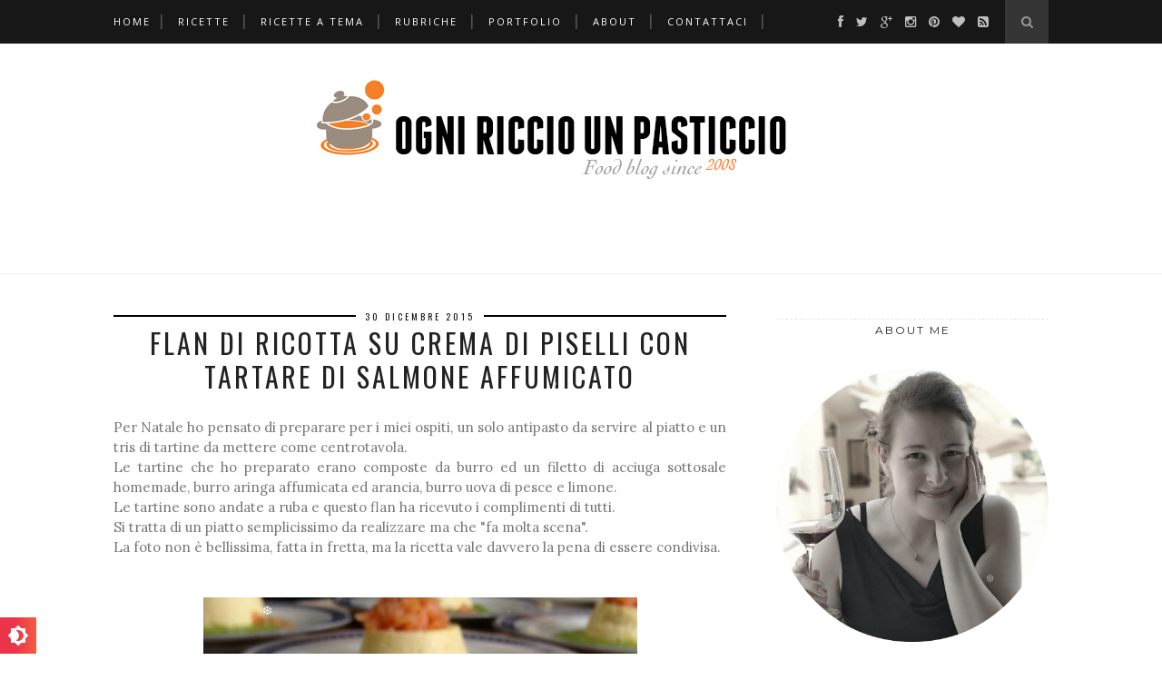

--- FILE ---
content_type: text/html; charset=UTF-8
request_url: http://www.ogniricciounpasticcio.com/2015/11/ravioli-con-ricotta-di-bufala-e-cime-di.html
body_size: 41156
content:
<!DOCTYPE html>
<html dir='ltr' xmlns='http://www.w3.org/1999/xhtml' xmlns:b='http://www.google.com/2005/gml/b' xmlns:data='http://www.google.com/2005/gml/data' xmlns:expr='http://www.google.com/2005/gml/expr' xmlns:og='http://ogp.me/ns#'>
<head>
<link href='https://www.blogger.com/static/v1/widgets/2944754296-widget_css_bundle.css' rel='stylesheet' type='text/css'/>
<!--~~~~~~~~~~~~~~~~~ Include CSS and these JS files once: jQuery then plugin -->
<script src='http://ajax.googleapis.com/ajax/libs/jquery/1.4.2/jquery.min.js' type='text/javascript'></script>
<!---~~~~~~~~~~~~~~~~~~~~~~~~~~~~~~~~~~~~~~~~~~~~~~~~~~~~~~~~~~~~~~~~~-->
<meta content='IE=EmulateIE7' http-equiv='X-UA-Compatible'/>
<meta content='width=1100' name='viewport'/>
<meta content='text/html; charset=UTF-8' http-equiv='Content-Type'/>
<meta content='blogger' name='generator'/>
<link href='http://www.ogniricciounpasticcio.com/favicon.ico' rel='icon' type='image/x-icon'/>
<link href='http://www.ogniricciounpasticcio.com/2015/11/ravioli-con-ricotta-di-bufala-e-cime-di.html' rel='canonical'/>
<link rel="alternate" type="application/atom+xml" title="Ogni riccio un pasticcio - Blog di cucina - Atom" href="http://www.ogniricciounpasticcio.com/feeds/posts/default" />
<link rel="alternate" type="application/rss+xml" title="Ogni riccio un pasticcio - Blog di cucina - RSS" href="http://www.ogniricciounpasticcio.com/feeds/posts/default?alt=rss" />
<link rel="service.post" type="application/atom+xml" title="Ogni riccio un pasticcio - Blog di cucina - Atom" href="https://www.blogger.com/feeds/2432527490004541973/posts/default" />

<link rel="alternate" type="application/atom+xml" title="Ogni riccio un pasticcio - Blog di cucina - Atom" href="http://www.ogniricciounpasticcio.com/feeds/5438080487281381087/comments/default" />
<!--Can't find substitution for tag [blog.ieCssRetrofitLinks]-->
<link href='https://blogger.googleusercontent.com/img/b/R29vZ2xl/AVvXsEj8XL8oDoSaxOkPsR6D4yyE5F7rvUNFKbA5I_St2Vtth1OvDMbkS02qJM83-MBitYPRQaYrVK5Mtq__xHwPFwQGXf5pQdDfRbNGxuXyme-HyA-cJ3jZJoBSqYAVWhPyyK2f4XAME1VOMHqR/s640/ravioli+con+ricotta+di+bufala+e+cime+di+rapa+%25284%2529.jpg' rel='image_src'/>
<meta content='http://www.ogniricciounpasticcio.com/2015/11/ravioli-con-ricotta-di-bufala-e-cime-di.html' property='og:url'/>
<meta content='Ravioli con ricotta di bufala e cime di rapa' property='og:title'/>
<meta content='Blog dedicato alla buona cucina contenente ricette fotografate divise per categoria. Foodblog, Foodblogger, Blog di cucina, Ricette, Food' property='og:description'/>
<meta content='https://blogger.googleusercontent.com/img/b/R29vZ2xl/AVvXsEj8XL8oDoSaxOkPsR6D4yyE5F7rvUNFKbA5I_St2Vtth1OvDMbkS02qJM83-MBitYPRQaYrVK5Mtq__xHwPFwQGXf5pQdDfRbNGxuXyme-HyA-cJ3jZJoBSqYAVWhPyyK2f4XAME1VOMHqR/w1200-h630-p-k-no-nu/ravioli+con+ricotta+di+bufala+e+cime+di+rapa+%25284%2529.jpg' property='og:image'/>
<title>Ogni riccio un pasticcio - Blog di cucina: Ravioli con ricotta di bufala e cime di rapa</title>
<meta content='' name='description'/>
<meta content='Ravioli con ricotta di bufala e cime di rapa' property='og:title'/>
<meta content='http://www.ogniricciounpasticcio.com/2015/11/ravioli-con-ricotta-di-bufala-e-cime-di.html' property='og:url'/>
<meta content='article' property='og:type'/>
<meta content='Ogni riccio un pasticcio - Blog di cucina' property='og:site_name'/>
<meta content='https://blogger.googleusercontent.com/img/b/R29vZ2xl/AVvXsEj8XL8oDoSaxOkPsR6D4yyE5F7rvUNFKbA5I_St2Vtth1OvDMbkS02qJM83-MBitYPRQaYrVK5Mtq__xHwPFwQGXf5pQdDfRbNGxuXyme-HyA-cJ3jZJoBSqYAVWhPyyK2f4XAME1VOMHqR/s72-c/ravioli+con+ricotta+di+bufala+e+cime+di+rapa+%25284%2529.jpg' property='og:image'/>
<meta content='2051300098491419' property='fb:app_id'/>
<meta content='1283467407' property='fb:admins'/>
<meta content='https://www.facebook.com/1283467407' property='article:author'/>
<meta content='kI5FabNdiLByxh30eVuweiQ0ZkMNTn6dIDyaQsXEvUw' name='google-site-verification'/>
<link href='http://www.puwne.altervista.org/iopasticcio/script/jquery-ui-1.12.1/jquery-ui.css' rel='stylesheet'/>
<script src='http://www.puwne.altervista.org/iopasticcio/script/jquery-ui-1.12.1/external/jquery/jquery.js'></script>
<script src='http://www.puwne.altervista.org/iopasticcio/script/jquery-ui-1.12.1/jquery-ui.js'></script>
<script src='http://puwne.altervista.org/iopasticcio/script/cookie-law/js/jquery-2.1.3.min.js'></script>
<link href='http://puwne.altervista.org/iopasticcio/script/cookie-law/css/jquery-eu-cookie-law-popup.css' rel='stylesheet' type='text/css'/>
<script src='http://puwne.altervista.org/iopasticcio/script/cookie-law/js/jquery-eu-cookie-law-popup.js'></script>
<link href='//maxcdn.bootstrapcdn.com/font-awesome/4.3.0/css/font-awesome.min.css' rel='stylesheet'/>
<link href='http://fonts.googleapis.com/css?family=Bad+Script|Raleway:400,500,600,700,300|Lora:400' rel='stylesheet' type='text/css'/>
<link href='https://fonts.googleapis.com/css?family=Montserrat%3A400&subset=latin&ver=1437735376' id='redux-google-fonts-memory-css' media='all' rel='stylesheet' type='text/css'/>
<style id='page-skin-1' type='text/css'><!--
/*
-----------------------------------------------
Blogger Template Style
Name:     Elegant Clean & Responsive Blogger Template
Designer: ThemeXpose
URL:      http://www.themexpose.com
Version:  Full Version
----------------------------------------------- */
/* Variable definitions
====================
<Variable name="maincolor" description="Main Color" type="color" default="#e6c55d"/>
<Variable name="maincolorhover" description="Main Color Hover" type="color" default="#cea525"/>
*/
/* Global reset */
/* Based upon 'reset.css' in the Yahoo! User Interface Library: http://developer.yahoo.com/yui */
*, html, body, div, dl, dt, dd, ul, ol, li, h1, h2, h3, h4, h5, h6, pre, form, label, fieldset, input, p, blockquote, th, td { margin:0; padding:0 }
table { border-collapse:collapse; border-spacing:0 }
fieldset, img { border:0 }
address, caption, cite, code, dfn, em, strong, th, var { font-style:normal; font-weight:normal }
ol, ul, li { list-style:none }
caption, th { text-align:left }
h1, h2, h3, h4, h5, h6 { font-size:100%; font-weight:normal }
q:before, q:after { content:''}
/* Global reset-RESET */
strong { font-weight: bold }
em { font-style: italic }
a img { border:none } /* Gets rid of IE's blue borders */
body#layout #header {
margin-bottom: 80px;
clear:both;
}
body#layout #navigation {
height: auto;
margin-bottom: 60px;
margin-top: 30px;
position: relative;
width: 100%;
z-index: 999999;
}
body#layout #navigation-wrapper {
width:40%;
float:left;
}
body#layout #top-social {
width:40%;
float:right;
}
body#layout #widget-area .footerwidget {
width:250px;
margin-right: 20px;
}
body#layout #widget-area .widget, body#layout #sidebar .widget {
width:250px;
}
body {
color: #777;
font-family: Lora;
font-size: 15px;
font-weight: 400;
font-style: normal;
line-height: 1.5;
letter-spacing: 0px;
text-transform: none;
background-color:#FFF;
}
p {
font-size:14px;
line-height:24px;
}
a {
text-decoration:none;
color:#bfbfbf;
}
a:hover {
}
h1,h2,h3,h4,h5,h6 {
font-family:"Open Sans", sans-serif;
}
.container {
width:1030px;
margin:0 auto;
}
.container.sp_sidebar {
overflow:hidden;
}
h1.logo_h.logo_h__txt {
font-size: 55px;
padding: 50px 0;
text-align: center;
font-weight: 300;
}
#main {
width:100%;
}
.container.sp_sidebar #main {
width:675px;
margin-right:20px;
float:left;
}
#sidebar {
width:300px;
float:right;
margin-top: 8px;
}
/********************************/
/*** Navigation ***/
/********************************/
#navigation {
background:#171717;
height:48px;
position:fixed;
z-index:999999;
width:100%;
-webkit-backface-visibility: hidden;
}
.slicknav_menu {
display:none;
}
#navigation .container {
position:relative;
}
.menu {
float:left;
}
.menu li {
display:inline-block;
margin-right:12px;
position:relative;
}
.menu li a {
font-family:"Open Sans", sans-serif;
font-size:11px;
font-weight:400;
letter-spacing:2px;
color:#fff;
line-height:48px;
text-transform:uppercase;
display:inline-block;
-o-transition:.3s;
-ms-transition:.3s;
-moz-transition:.3s;
-webkit-transition:.3s;
}
ul.sub-menu li:after {
content: "|";
padding-left: 10px;
color: #565656;
display: none;
}
/*** DROPDOWN ***/
.menu .sub-menu,
.menu .children {
background-color: #171717;
display: none;
padding: 0;
position: absolute;
margin-top:0;
left: 0;
z-index: 99999;
}
ul.menu ul a,
.menu ul ul a {
color: #999;
margin: 0;
padding: 6px 10px 7px 10px;
min-width: 160px;
line-height:20px;
-o-transition:.25s;
-ms-transition:.25s;
-moz-transition:.25s;
-webkit-transition:.25s;
transition:.25s;
border-top:1px solid #333;
}
ul.menu ul li,
.menu ul ul li {
padding-right:0;
margin-right:0;
}
ul.menu ul a:hover,
.menu ul ul a:hover {
color: #fff;
background:#333;
}
ul.menu li:hover > ul,
.menu ul li:hover > ul {
display: block;
}
.menu .sub-menu ul,
.menu .children ul {
left: 100%;
top: 0;
}
/** Search **/
#top-search {
position:absolute;
right:0;
top:0;
width:48px;
text-align:center;
margin-left:16px;
}
#top-search a {
height:48px;
font-size:14px;
line-height:48px;
color:#999;
background:#353535;
display:block;
-webkit-transition: all 0.2s linear;
-moz-transition: all 0.2s linear;
-ms-transition: all 0.2s linear;
-o-transition: all 0.2s linear;
transition: all 0.2s linear;
}
#top-search a:hover {
color:#ccc;
background:#474747;
}
.show-search {
position:absolute;
top:48px;
right:-1px;
display:none;
z-index:10000;
}
.show-search #searchform input#s {
width:190px;
background:#FFF;
webkit-box-shadow: 0 8px 6px -6px rgba(206,206,206,.2);
-moz-box-shadow:  0 8px 6px -6px rgba(206,206,206,.2);
box-shadow:  0 8px 6px -6px rgba(206,206,206,.2);
}
.show-search #searchform input#s:focus {
border:1px solid #d5d5d5;
}
/*** Top Social ***/
#top-social {
position:absolute;
right:66px;
top:0;
}
#top-social a i {
font-size:14px;
margin-left:10px;
line-height:48px;
color:#bfbfbf;
-webkit-transition: all 0.2s linear;
-moz-transition: all 0.2s linear;
-ms-transition: all 0.2s linear;
-o-transition: all 0.2s linear;
transition: all 0.2s linear;
}
/********************************/
/*** Header ***/
/********************************/
#header {
padding-top:0px;
border-bottom:1px solid #eee;
}
#logo {
text-align:center;
padding:30px 0;
}
ul.site-social-networks a:hover {
color: #bfbfbf;
}
/********************************/
/*** Grid Item ***/
/********************************/
/* grid title */
.sp-grid-title {
margin-bottom:45px;
text-align:center;
}
.sp-grid-title h3 {
font-size: 26px;
font-weight: 400;
text-transform: uppercase;
letter-spacing:4px;
margin-bottom:4px;
}
.sp-grid-title .sub-title {
font-size: 18px;
font-style: italic;
color: #999;
}
.sp-grid li {
display: inline-block;
vertical-align: top;
width: 300px;
margin-right: 16px;
margin-bottom: 45px;
}
.container.sp_sidebar .sp-grid li {
width:315px;
}
.container.sp_sidebar .sp-grid li:nth-child(3n+3) {
margin-right:16px;
}
.container.sp_sidebar .sp-grid li:nth-child(2n+2) {
margin-right:0;
}
.sp-grid li:nth-child(3n+3) {
margin-right:0;
}
.sp-grid li .item img {
width:100%;
height:auto;
margin-bottom:10px;
}
.sp-grid li .item .cat {
font-size: 11px;
font-weight: 700;
letter-spacing: 1px;
text-transform: uppercase;
font-family:"Open Sans";
margin-bottom:7px;
display:block;
}
.sp-grid li .item .cat a:hover {
text-decoration:underline;
}
.sp-grid li .item h2 {
margin-bottom:8px;
}
.sp-grid li .item h2 a {
font-size: 15px;
color: #000000;
text-transform: uppercase;
letter-spacing: 1px;
font-weight: 700;
-o-transition:.3s;
-ms-transition:.3s;
-moz-transition:.3s;
-webkit-transition:.3s;
}
.sp-grid li .item h2 a:hover {
opacity:.5;
}
.sp-grid li .item p {
margin-bottom:6px;
}
.sp-grid li .item .date {
font-size: 13px;
color: #999;
letter-spacing: 1px;
font-style: italic;
}
/********************************/
/*** Post ***/
/********************************/
.post {
margin-bottom:70px;
padding-top: 5px;
}
.single .post {
margin-bottom:70px;
}
/*** Post ***/
.post-header {
margin-bottom:27px;
text-align:center;
padding-top:10px;
}
.post-header .cat a {
font-size: 22px;
font-weight: 400;
font-style: normal;
line-height: 1.25;
letter-spacing: 0px;
text-transform: none;
color: #aaa;
font-family: 'Bad Script', cursive;
}
.post-header .cat a:hover {
text-decoration:underline;
}
.post-header h1, .post-header h2, { margin-bottom:8px; }
.post-header h1 a, .post-header h2 a, .post-header h1 {
font-family: Raleway;
font-size: 30px;
font-weight: 400;
font-style: normal;
line-height: 1.25;
letter-spacing: 3px;
text-transform: uppercase;
color: #222;
}
.post-header h2 a:hover {
opacity:.50;
}
.post-header .date {
text-transform: uppercase;
letter-spacing: 1px;
color: #aaa;
margin-right: 5px;
font-size: 11px;
font-family: Lora;
}
/*** Post image ***/
.post-image {
margin-bottom:18px;
}
.post-image img {
max-width:100%;
height:auto;
}
.post-image.audio iframe {
height:166px;
}
.container.sp_sidebar .post-image.audio iframe {
width:650px;
height:auto;
}
/*** Post Entry ***/
.post-entry {
text-align: justify;
}
.post-entry img {
max-width:100%;
height:auto;
}
.post-entry p {
margin-bottom:20px;
text-align: justify;
text-align: center;
}
.post-entry a.more-link {
margin-top: 40px;
border-radius: 1px;
text-transform: uppercase;
line-height: 1.75;
color: #5d5d5d;
border: 1px solid #bfbfbf;
letter-spacing: 2px;
font-size: 10px;
padding: 0 15px;
font-family: 'Montserrat';
line-height: 38px;
display: inline-block;
text-transform: uppercase;
background: transparent;
-webkit-transition: all 0.3s ease-in-out 0s;
-o-transition: all 0.3s ease-in-out 0s;
transition: all 0.3s ease-in-out 0s;
}
.post-entry a:hover {
color: #bfbfbf;
}
.post-entry p, .post-entry h1, .post-entry h2, .post-entry h3, .post-entry h4, .post-entry h5, .post-entry h6, .post-entry hr {
margin-bottom:20px;
}
.post-entry h1, .post-entry h2, .post-entry h3, .post-entry h4, .post-entry h5, .post-entry h6 {
color:#000;
font-weight:700;
}
.post-entry h1 {
font-size:30px;
}
.post-entry h2 {
font-size:27px;
}
.post-entry h3 {
font-size:24px;
}
.post-entry h4 {
font-size:20px;
}
.post-entry h5 {
font-size:18px;
}
.post-entry h6 {
font-size:16px;
}
.post-entry hr {
border:0;
height:0;
border-bottom:1px solid #e5e5e5;
clear:both;
}
.post-entry blockquote p {
border-left:3px solid #bfbfbf;
color:#999;
padding:0 18px;
font-family:"Georgia";
font-size:18px;
line-height:28px;
font-style:italic;
}
.post-entry ul, .post-entry ol {
padding-left:45px;
margin-bottom:20px;
}
.post-entry ul li {
margin-bottom:12px;
list-style:square;
}
.post-entry ol li {
margin-bottom:12px;
list-style:decimal;
}
.sticky.post .post-header { border:1px dashed #ddd; padding:20px 0; }
.bypostauthor  {}
.post-entry table { width:100%; margin-bottom:22px; border-collapse:collapse }
.post-entry td, .post-entry th { padding: 12px; border-bottom: 1px #ffffff solid; }
.post-entry th { font-weight:bold; font-size:14px; background:#ffffff;}
.post-entry tr:hover {
background:#f9f9f9;
}
/*** Post Share ***/
.post-share {
text-align:center;
margin-top:40px;
margin-bottom:100px;
background:url(http://1.bp.blogspot.com/-RaxSFprHuWw/U-eh4Hd6OgI/AAAAAAAAAP0/sijBcrNVTjo/line.gif) repeat-x center center;
}
.post-share a {
display:inline-block;
}
.share-box {
width:55px;
height:42px;
background:#fff;
border:1px solid #e5e5e5;
display:inline-block;
line-height:42px;
margin:0 10px;
-o-transition:.3s;
-ms-transition:.3s;
-moz-transition:.3s;
-webkit-transition:.3s;
}
.share-box i {
font-size:14px;
}
.share-box:hover {
background:#171717;
border:1px solid #171717;
}
/*** Post author ***/
.post-author {
margin-bottom:80px;
margin-top:70px;
overflow:hidden;
border-bottom: 1px dashed rgba(34,34,34,0.1);
padding-bottom: 40px;
margin-bottom: 40px;
}
.author-img {
float:left;
margin-right:30px;
}
.author-img img {
border-radius:50%;
}
.author-content h5 a {
font-size:14px;
letter-spacing:2px;
text-transform:uppercase;
margin-bottom:8px;
color:#000;
display:block;
}
.author-content p {
margin-bottom:8px;
}
.author-content .author-social {
font-size:14px;
color:#bbb;
margin-right:8px;
}
/*** Post related ***/
.post-related {
overflow:hidden;
margin-bottom:80px;
margin-top:50px;
}
.post-box { text-align:center; }
.post-box-title {
padding-bottom: 3px;
display: inline-block;
margin-top: 0;
font-family: Raleway;
font-size: 20px;
font-weight: 400;
font-style: normal;
line-height: 1.25;
letter-spacing: 3px;
text-transform: uppercase;
text-align: center;
color: #222;
margin-bottom: 20px;
}
.item-related {
width:292px;
float:left;
}
.item-related:last-child { margin-right:0;}
.container.sp_sidebar .item-related{
width:212px;
position: relative;
}
.container.sp_sidebar .item-related:last-child {
margin-right:0;
}
.item-related img {
margin-bottom:6px;
width:100%;
height:auto;
}
.item-related h3 a {
font-size: 12px;
text-transform: uppercase;
letter-spacing: 2px;
color: #000;
display: block;
font-weight: bold;
color: #FFF;
position: absolute;
bottom: 11px;
font-weight: 500;
width: 78%;
min-height: 42px;
padding: 10px 20px;
background-color: rgba(0, 0, 0, 0.43);
}
.item-related h3 a:hover {
text-decoration:underline;
}
.item-related span.date {
font-size:10px;
font-family:"Open Sans", sans-serif;
text-transform:uppercase;
font-style:italic;
color:#999;
}
/** Post tags ***/
.post-tags {
margin-top:30px;
margin-bottom:50px;
}
.post-tags a {
font-family:"Open Sans", sans-serif;
font-size:11px;
letter-spacing:2px;
text-transform:uppercase;
background:#f2f2f2;
color:#666;
padding:7px 10px 8px;
margin-right:6px;
border-radius:2px;
margin-bottom:5px;
display:inline-block;
}
.post-tags a:hover {
background:#333;
color:#fff;
text-decoration:none;
}
/*** Post Pagination ***/
.post-pagination {
overflow:hidden;
}
.post-pagination .prev-post {
float:left;
width:470px;
}
.post-pagination .next-post {
float:right;
text-align:right;
width:470px;
}
.container.sp_sidebar .post-pagination .prev-post, .container.sp_sidebar .post-pagination .next-post {
width:325px;
}
.post-pagination span {
color:#999;
font-size:16px;
font-style:italic;
letter-spacing:1px;
}
.post-pagination .arrow {
font-size:64px;
color:#ddd;
line-height:64px;
}
.post-pagination .prev-post .arrow {
float:left;
margin-right:18px;
}
.post-pagination .next-post .arrow {
float:right;
margin-left:18px;
}
.pagi-text {
margin-top:11px;
}
.post-pagination h5 {
text-transform:uppercase;
letter-spacing:2px;
font-size:14px;
}
.post-pagination a {
color:#999;
}
.post-pagination a:hover > .arrow, .post-pagination a:hover > .pagi-text span, .post-pagination a:hover {
color:#000;
}
.site-social-networks.show-title li {
text-align: center;
width: 32.2222%;
background-color: #F7F7F7;
}
.site-social-networks li {
display: inline-block;
padding: 0;
}
.site-social-networks.show-title a {
margin: 20px auto 0 auto;
text-transform: uppercase;
font-size: 10px;
}
.site-social-networks li:last-child {
padding-bottom: 7px!important;
}
.site-social-networks li {
margin-bottom: 3px!important;
padding-bottom: 7px;
}
.site-social-networks.show-title i {
display: block;
margin: 0 auto 10px auto;
}
.site-social-networks.style-default i {
width: 32px;
height: 32px;
margin: 10px auto 0;
line-height: 32px;
text-align: center;
font-size: 20px;
color: #444;
}
/********************************/
/*** Pagination ***/
/********************************/
.pagination {
margin-bottom:60px;
overflow:hidden;
}
.pagination a {
color:#999;
letter-spacing:3px;
text-transform:uppercase;
font-size:12px;
}
.pagination a:hover {
text-decoration:none;
color:#000;
}
.pagination .newer {
float:left;
}
.pagination .older {
float:right;
}
/********************************/
/*** Footer Social ***/
/********************************/
#footer-social {
background:#f2f2f2;
padding:40px 0;
text-align:center;
}
#footer-social a {
margin:0 15px;
color:#999;
font-family:"Open Sans", sans-serif;
font-size:11px;
text-transform:uppercase;
font-weight:700;
letter-spacing:1px;
}
#footer-social a:first-child {
margin-left:0;
}
#footer-social a:last-child {
margin-right:0;
}
#footer-social a i {
height:28px;
width:28px;
text-align:center;
line-height:28px;
background:#666;
color:#fff;
border-radius:50%;
margin-right:5px;
font-size:14px;
}
#footer-social a:hover {
text-decoration:none;
color:#000;
}
#footer-social a:hover > i {
background:#000;
}
/********************************/
/*** Footer logo ***/
/********************************/
#footer-logo {
background:#111;
padding:60px 0;
text-align:center;
}
#footer-logo img {
margin-bottom:15px;
}
#footer-logo p {
color:#777;
font-size:15px;
margin-bottom:0;
font-style:italic;
}
#footer-logo p i {
color:#646464;
font-size:14px;
margin:0 5px 0 7px;
}
.share-box:hover > i {
color: #fff;
}
/********************************/
/*** Footer Copyright ***/
/********************************/
#footer-copyright {
padding:12px 0;
background:#000;
overflow:hidden;
font-family:"Open Sans", sans-serif;
}
#footer-copyright p {
font-size:11px;
color:#EFEFEF;
float:left;
}
#footer-copyright .to-top {
float:right;
margin-top:6px;
font-size:11px;
text-transform:uppercase;
letter-spacing:1px;
color:#EFEFEF;
}
#footer-copyright .to-top i {
font-size:14px;
margin-left:3px;
}
#footer-copyright .to-top:hover {
text-decoration:none;
}
div#author-social a {
margin-right: 5px;
color: #777;
}
/********************************/
/*** Widget Area ***/
/********************************/
#widget-area {
overflow:hidden;
margin-bottom:60px;
border-top:1px solid #e5e5e5;
padding-top:60px;
}
#widget-area .footerwidget {
float:left;
}
#widget-area .widget, #sidebar .widget {
float: left;
margin-right: 32px;
width: 322px;
}
#widget-area #container3 {
margin-right:0px;
}
#sidebar .widget {
width: 300px;
margin-right: 0;
float: none;
margin-bottom: 30px;
}
div#sidebar h2 span {
font-family: 'Montserrat';
font-size: 12px;
text-transform: uppercase;
letter-spacing: 2px;
color: #252525;
line-height: 27px;
padding: 0 10px;
display: inline-block;
margin: 0;
position: relative;
}
#sidebar img {
max-width:300px;
}
#sidebar iframe {
max-width:300px;
}
.widget:last-child {
margin-right:0;
}
.widget-title, #sidebar .widget h2{
display: block;
position: relative;
text-align: center;
}
.footerwidget .widget h2 {
display: block;
position: relative;
text-align: center;
}
.footerwidget .widget h2:before {
content: "";
width: 100%;
height: 1px;
top: 49%;
border-bottom: 1px dashed #E6E6E6;
position: absolute;
left: 0;
}
.footerwidget .widget h2 span{
font-family: 'Montserrat';
font-size: 12px;
text-transform: uppercase;
letter-spacing: 2px;
color: #252525;
line-height: 27px;
padding: 0 10px;
border: 1px dashed #E6E6E6;
display: inline-block;
margin: 0;
background: #ffffff;
position: relative;
}
/* Label */
.cloud-label-widget-content {display:inline-block;text-align:left;}
.cloud-label-widget-content .label-size{display:inline-block;float:left;font-size:11px;line-height:normal;margin:0 5px 5px 0;opacity:1}
.cloud-label-widget-content .label-size a{  background: #fff;
color: #bfbfbf;
float: left;
border: 1px solid #eee;
font-family: 'Open Sans',sans-serif;
line-height: 100%;
margin: 0;
padding: 8px 10px;
text-transform: uppercase;
transition: all .6s;}
#sidebar .widget h2:before {
content: "";
width: 100%;
height: 1px;
top: 0;
border-bottom: 1px dashed #E6E6E6;
position: absolute;
left: 0;
}
#sidebar .widget-title, #sidebar .widget h2, #widget-area .widget h2 {
margin-bottom:30px;
}
#sidebar .widget ul li {
margin-bottom:7px;
padding-bottom:7px;
}
#sidebar .widget ul li:last-child {
margin-bottom:0;
padding-bottom:0;
border-bottom:none;
}
.PageList h2 {
display: none;
}
/*** Search widget ***/
#searchform input#s {
border: 1px solid #e5e5e5;
background:#fff url(img/searchsubmit.png) no-repeat 96% 13px;
padding:14px 14px;
font-size:11px;
color:#999;
letter-spacing:1px;
}
#searchform #s:focus { outline:none; }
/** searchbar for widget ***/
.widget #searchform input#s {
width:260px;
}
#sidebar .widget #searchform input#s {
width:230px;
}
/*** About Widget ***/
.about-widget img {
max-width:292px;
height:auto;
}
/** Instagram widget support **/
.instag ul.thumbnails > li {
width:32% !important;
}
.instag ul.thumbnails > li img:hover {
opacity:.8;
}
.instag ul li {
margin:0;
padding-bottom:0;
border-bottom:none;
}
.pllexislider ul li {
margin:0;
padding-bottom:0;
border-bottom:none;
}
/*** Tagcloud widget ***/
.widget .tagcloud a {
font-family:"Open Sans", sans-serif;
font-size:10px;
letter-spacing:1px;
text-transform:uppercase;
background:#f2f2f2;
color:#666;
padding:6px 8px 7px;
margin-right:5px;
margin-bottom:8px;
display:inline-block;
border-radius:2px;
}
.widget .tagcloud a:hover {
background:#333;
color:#fff;
}
footer#footer-copyright a {
color: #bfbfbf;
}
/*** Calender widget ***/
#wp-calendar {width: 100%; }
#wp-calendar caption { text-align: right; color: #777; font-size: 12px; margin-top: 10px; margin-bottom: 15px; }
#wp-calendar thead { font-size: 12px;  }
#wp-calendar thead th { padding-bottom: 10px; }
#wp-calendar tbody { color: #aaa; }
#wp-calendar tbody td { background: #f5f5f5; border: 1px solid #fff; text-align: center; padding:8px;}
#wp-calendar tbody td a { font-weight:700; color:#222; }
#wp-calendar tbody td:hover { background: #fff; }
#wp-calendar tbody .pad { background: none; }
#wp-calendar tfoot #next { font-size: 10px; text-transform: uppercase; text-align: right; }
#wp-calendar tfoot #prev { font-size: 10px; text-transform: uppercase; padding-top: 10px; }
#wp-calendar thead th { padding-bottom: 10px; text-align: center; }
/** WIDGET ITEMS **/
.widget ul.side-newsfeed li {
list-style-type:none;
margin-bottom:17px;
padding-bottom:13px;
margin-left:0;
}
.widget ul.side-newsfeed li:last-child {
margin-bottom:0;
padding-bottom:0;
}
.widget ul.side-newsfeed li .side-item {
overflow:hidden;
}
.widget ul.side-newsfeed li .side-item .side-image {
float:left;
margin-right:14px;
}
.widget ul.side-newsfeed li .side-item .side-image img {
width:86px;
height:auto;
}
.widget ul.side-newsfeed li .side-item .side-item-text {
overflow:hidden;
}
.widget ul.side-newsfeed li .side-item .side-item-text h4 a {
margin-bottom:1px;
color:#333;
display:block;
font-size:14px;
}
.widget ul.side-newsfeed li .side-item .side-item-text .side-item-meta {
font-size:10px;
letter-spacing:1px;
color:#999;
font-style:italic;
font-family:"Open Sans";
}
/** Social Widget **/
.widget-social {
text-align:center;
}
.widget-social a:first-child {
margin-left:0;
}
.widget-social a:last-child {
margin-right:0;
}
.widget-social a i {
height:28px;
width:28px;
text-align:center;
line-height:28px;
background:#666;
color:#fff;
border-radius:50%;
margin:0 2px;
font-size:14px;
}
.widget-social a:hover {
text-decoration:none;
color:#000;
}
.widget-social a:hover > i {
background:#000;
}
/*******************************
*** COMMENTS
*******************************/
.post-comments {
margin-bottom:70px;
margin-top:70px;
}
.comments {
margin-bottom:40px;
}
.comment {
border-bottom:1px dotted #eee;
margin-top:20px;
margin-bottom:34px;
padding-bottom:40px;
}
.comment .avatar-image-container {
float:left;
}
.comment .avatar-image-container img {
border-radius:50%;
width:50px;
height:50px;
max-width:50px;
max-height:50px;
}
.comments .comment-block {
margin-left: 80px;
position: relative;
}
.comment-replies {
margin-left: 40px;
margin-top: 20px;
}
.comments .avatar-image-container {
float: left;
max-height: 50px;
overflow: hidden;
width: 50px;
}
.comment-replies .comment {
border:none;
margin-bottom:0px;
padding-bottom:0px;
}
.thecomment .comment-text {
overflow:hidden;
}
.thecomment .comment-text span.author, cite.user > a {
display:block;
font-size:14px;
text-transform:uppercase;
letter-spacing:2px;
margin-bottom:6px;
color:#333;
font-family:"Open Sans";
}
.thecomment .comment-text span.author a:hover {
text-decoration:underline;
}
span.datetime {
font-size:14px;
color:#999;
font-style:italic;
display:block;
margin-bottom:10px;
}
.thecomment .comment-text em {
font-size:13px;
margin-bottom:-14px;
display:block;
color:orange;
letter-spacing:1px;
}
.thecomment .comment-text em i {
font-size:14px;
color:#f3bd00;
}
.comment-actions a {
float:right;
font-size:11px;
background-color:#aaa;
color:#FFF;
padding:3px 6px 5px 6px;
border-radius:2px;
margin-left:7px;
font-family:"Lato";
-o-transition:.3s;
-ms-transition:.3s;
-moz-transition:.3s;
-webkit-transition:.3s;
transition:.3s;
}
.continue a {
float:left;
margin-bottom:20px;
font-size:11px;
background-color:#aaa;
color:#FFF;
padding:3px 6px 5px 6px;
border-radius:2px;
margin-left:7px;
font-family:"Lato";
-o-transition:.3s;
-ms-transition:.3s;
-moz-transition:.3s;
-webkit-transition:.3s;
transition:.3s;
}
.loadmore a {
font-size:11px;
background-color:#aaa;
color:#FFF;
padding:3px 6px 5px 6px;
border-radius:2px;
margin-left:7px;
font-family:"Lato";
-o-transition:.3s;
-ms-transition:.3s;
-moz-transition:.3s;
-webkit-transition:.3s;
transition:.3s;
}
.post-comments span.reply a.comment-edit-link {
background:#c5c5c5;
}
.post-comments span.reply a:hover {
opacity:.8;
}
ul.children { margin: 0 0 0 55px; }
ul.children li.thecomment { margin:0 0 8px 0; }
/** Reply **/
#respond {
margin-bottom:20px;
overflow:hidden;
}
#respond  h3 {
font-size:14px;
color:#999;
font-weight:400;
margin-bottom:30px;
font-family:"Lato";
letter-spacing:2px;
text-transform:uppercase;
}
#respond h3 a {
color:#000;
display:inline-block;
}
#respond h3 small a {
text-transform:uppercase;
font-size:11px;
background:#333;
color:#FFF;
padding:4px 6px 5px;
border-radius:3px;
margin-left:7px;
letter-spacing:1px;
-o-transition:.3s;
-ms-transition:.3s;
-moz-transition:.3s;
-webkit-transition:.3s;
transition:.3s;
}
#respond h3 small a:hover {
opacity:.8;
}
#respond label {
color:#888;
width:80px;
font-size:14px;
display:inline-block;
font-weight:300;
}
#respond input {
padding:8px 10px;
border:1px solid #DDD;
margin-right:10px;
border-radius: 3px;
color:#999;
margin-bottom:15px;
font-size:11px;
width:250px;
font-family:"Georgia";
}
#respond input:focus {outline:none;}
#respond .comment-form-url {
margin-bottom:10px;
}
#respond textarea {
padding:14px;
border:1px solid #DDD;
border-radius: 3px;
width:95%;
height:120px;
font-size:13px;
color:#777;
margin-bottom:14px;
line-height:20px;
font-family:"Georgia";
}
#respond textarea:focus {outline:none;}
#respond #submit {
font-family:"Lato";
text-transform:uppercase;
letter-spacing:2px;
background:#eee;
border-radius:0;
font-size:11px;
color:#666;
padding:12px 19px 14px;
margin-top:6px;
display:inline-block;
border:none;
-o-transition:.3s;
-ms-transition:.3s;
-moz-transition:.3s;
-webkit-transition:.3s;
transition:.3s;
cursor:pointer;
border-radius:30px;
width:auto;
}
#respond #submit:hover {
background:#333;
color:#FFF;
}
.bottom-blog {
display: inline-block;
width: 100%;
border-top: 1px dashed #e8e8e8;
padding: 13px 0;
margin-top: 30px;
}
.blog-date li{
display: inline-block;
font-family: Raleway;
font-size: 12px;
margin-right: 14px;
}
.blog-date li a{
color: #5d5d5d
}
.blog-date li .fa{
font-size: 16px;
color: #bfbfbf;
margin-left: 2px;
vertical-align: middle;
}
.group-share li{
display: inline-block;
margin-left: 6px;
}
.group-share li a{
width: 27px;
height: 27px;
line-height: 27px;
text-align: center;
font-size: 13px;
border: 1px solid #bfbfbf;
-webkit-border-radius: 50%;
-moz-border-radius: 50%;
-ms-border-radius: 50%;
-o-border-radius: 50%;
border-radius: 50%;
display: inline-block;
}
.group-share li a:hover{
color: #ffffff;
border-color: #bfbfbf;
background: #bfbfbf;
}
.separator a {
margin-left: 0px!important;
}
.post-header .bg-category{
width: 100%;
overflow: hidden;
text-align: center;
margin: 20px auto 30px;
height: auto;
line-height: 12px;
/*white-space: nowrap;*/
}
.post-header .bg-category .category-name{
position: relative;
display: inline-block;
}
.post-header .bg-category .category-name::before, .post-header .bg-category .category-name::after {
border-bottom: 1px dashed #e8e8e8;
border-color: #e8e8e8;
content: "";
display: block;
height: 1px;
position: absolute;
top: 49%;
width: 9999%;
}
.post-header .bg-category .category-name::before{
margin-right: 25px;
right: 100%;
}
.post-header .bg-category .category-name::after {
left: 100%;
margin-left: 25px;
}
.post-header .category-name{
font-size: 10px;
font-family: 'Montserrat';
color: #ffffff;
text-align: center;
text-transform: uppercase;
height: auto;
}
.post-header .category-name a{
color: #ffffff;
padding: 0px 8px;
letter-spacing: 2px;
vertical-align: top;
line-height: 21px;
}
.post-header .category-name span{
position: relative;
background:  #bfbfbf;
display: inline-block;
height: auto;
line-height: 10px;
}
.post-header .category-name span:before{
content: "";
display: inline-block;
border-top: 10px solid transparent;
border-right: 7px solid transparent;
border-bottom: 10px solid transparent;
border-left: 7px solid #ffffff;
}
.post-header .category-name span:after{
content: "";
display: inline-block;
border-top: 10px solid transparent;
border-right: 8px solid #ffffff;
border-bottom: 10px solid transparent;
border-left: 8px solid transparent;
}
/********************************/
/*** Archive ***/
/********************************/
.archive-box {
background:#f4f4f4;
padding:22px 0 24px;
text-align:center;
margin-bottom:70px;
margin-top:-70px;
border-bottom:1px solid #eee;
}
.archive-box span {
font-size:14px;
font-style:italic;
letter-spacing:1px;
color:#999;
}
.archive-box h1 {
font-size:26px;
letter-spacing:4px;
text-transform:uppercase;
}
.nothing {
margin-bottom:90px;
text-align:center;
}
/* =WordPress Core
-------------------------------------------------------------- */
.alignnone {
margin: 5px 20px 20px 0;
}
.aligncenter,
div.aligncenter {
display: block;
margin: 5px auto 5px auto;
}
.alignright {
float:right;
margin: 5px 0 20px 20px;
}
.alignleft {
float: left;
margin: 5px 20px 20px 0;
}
.aligncenter {
display: block;
margin: 5px auto 5px auto;
}
a img.alignright {
float: right;
margin: 5px 0 20px 20px;
}
a img.alignnone {
margin: 5px 20px 20px 0;
}
a img.alignleft {
float: left;
margin: 5px 20px 20px 0;
}
a img.aligncenter {
display: block;
margin-left: auto;
margin-right: auto
}
div#footer-instagram h2 {
display: none;
}
.wp-caption {
background: #fff;
border: 1px solid #f0f0f0;
max-width: 96%; /* Image does not overflow the content area */
padding: 5px 3px 10px;
text-align: center;
font-family:"Open Sans";
}
.wp-caption.alignnone {
margin: 5px 20px 20px 0;
}
.wp-caption.alignleft {
margin: 5px 20px 20px 0;
}
.wp-caption.alignright {
margin: 5px 0 20px 20px;
}
.wp-caption img {
border: 0 none;
height: auto;
margin: 0;
max-width: 98.5%;
padding: 0;
width: auto;
}
.wp-caption p.wp-caption-text {
font-size: 11px;
line-height: 17px;
margin: 0;
padding: 0 4px 5px;
}
/*** Custom WordPress gallery style ***/
.gallery .gallery-caption{
font-size:12px;
color:#888;
font-family:"Open Sans";
}
.gallery .gallery-icon img{
border-radius:2px;
border:1px solid #eee !important;
padding:7px;
}
.gallery .gallery-icon img:hover {
border:1px solid #ccc !important;
}
.single-sharing-btns a {
color: #bfbfbf;
}
/*** Contact Form 7 ***/
/*********************************************************/
.wpcf7 input {
width:266px;
}
div.wpcf7 {
overflow:hidden;
margin-top:40px;
}
.wpcf7 p.sp_input {
float:left;
margin-right:19px;
}
.wpcf7 p.sp_message {
clear:both;
}
.wpcf7 input, .wpcf7 textarea {
padding:8px;
border:1px solid #DDD;
margin-right:10px;
-webkit-border-radius: 5px;-moz-border-radius: 5px;border-radius: 5px;
color:#777;
font-size:12px;
margin-top:6px;
margin-bottom:6px;
}
.wpcf7 textarea {
width:95%;
}
.wpcf7 .wpcf7-submit {
background:#171717;
-webkit-border-radius: 20px;-moz-border-radius: 20px;border-radius:20px;
padding:12px 24px;
color:#FFF;
letter-spacing:3px;
font-size:11px;
text-transform:uppercase;
cursor:pointer;
-o-transition:.3s;
-ms-transition:.3s;
-moz-transition:.3s;
-webkit-transition:.3s;
transition:.3s;
display:block;
border:none;
width:auto;
}
.wpcf7 .wpcf7-submit:hover {
background:#777;
}
.post-entry.inside a{
color: #bfbfbf;
}
.post-entry.inside a:hover{
color: #bfbfbf;
}
/*** 404 ***/
.error-404 {
margin-bottom:105px;
text-align:center;
}
.error-404 h1 {
font-size:190px;
font-weight:700;
margin-bottom:-25px;
}
.error-404 p {
color:#999;
font-size:18px;
font-style:italic;
}
.author-content {
margin-left: 140px;
}
#logo { padding:45px 0; }
#navigation { background:#171717; }
.menu li a { color:#ffffff; }
.menu li a:hover {  color:#999999; }
.menu .sub-menu, .menu .children { background: #171717; }
ul.menu ul a, .menu ul ul a { border-top: 1px solid #333333; color:#999999; }
ul.menu ul a:hover, .menu ul ul a:hover { color: #ffffff; background:#333333; }
#top-social a i { color:#bfbfbf; }
#top-social a:hover i { color:#ffffff }
#top-search a { background:#353535 }
#top-search a { color:#999999 }
#top-search a:hover { background:#474747; }
#top-search a:hover { color:#cccccc; }
.widget-title , #sidebar .widget h2, #widget-area .widget h2 { color:#222; }
#sidebar .widget-title, #sidebar .widget h2, #widget-area .widget h2 { background:; color:; }
#footer-social  { background:#f2f2f2; }
#footer-logo { background:#171717; }
#footer-logo p { color:#EFEFEF; }
#footer-copyright { background:#000; }
#footer-copyright p { color:#EFEFEF; }
a, #footer-logo p i { color:#646464; }
.post-entry blockquote p { border-left:3px solid #bfbfbf; }
#main .widget {
width: 100%;
}
#navigation .widget ul li {
border:none;
margin-bottom:0px;
padding-bottom:0px;
}
#navigation .widget ul li:after {
content: "|";
padding-left: 10px;
color: #565656;
}
#navigation .widget ul li:last-child:after {
content: "";
}
#navigation .widget a:hover {
text-decoration: none;
}
#widget-area #container3 .widget {
margin-right: 0;
}
.container.sp_sidebar {
overflow: hidden;
margin: 40px auto 0;
}
.pagination .older {
float: right;
position: relative;
text-align: right;
}
.pagination .newer {
float: left;
position: relative;
text-align: left;
}
.post-nav-icon {
position: absolute;
top: 7px;
width: 32px;
height: 32px;
text-align: center;
line-height: 32px;
background-color:#777777;
border-radius: 32px;
color:  #bfbfbf;
letter-spacing: 0;
}
.older .post-nav-icon{
right:0;
}
.newer .post-nav-icon{
left:0;
}
.older .pager-heading {
margin-bottom: 5px;
color:#aaa;
margin-right: 42px;
}
.older .pager-title {
font-size: 150%;
display: block;
line-height: 1.3;
white-space: normal;
text-overflow: ellipsis;
overflow: hidden;
color:#bfbfbf;
margin-right: 42px;
}
.newer .pager-heading {
margin-bottom: 5px;
color:#aaa;
margin-left: 42px;
}
.newer .pager-title {
font-size: 150%;
display: block;
line-height: 1.3;
white-space: normal;
text-overflow: ellipsis;
overflow: hidden;
color:#bfbfbf;
margin-left: 42px;
}
/* Slider */
.slick-slider
{
position: relative;
display: block;
-moz-box-sizing: border-box;
box-sizing: border-box;
-webkit-user-select: none;
-moz-user-select: none;
-ms-user-select: none;
user-select: none;
-webkit-touch-callout: none;
-khtml-user-select: none;
-ms-touch-action: pan-y;
touch-action: pan-y;
-webkit-tap-highlight-color: transparent;
}
.slick-list
{
position: relative;
display: block;
overflow: hidden;
margin: 0;
padding: 0;
}
.slick-list:focus
{
outline: none;
}
.slick-list.dragging
{
cursor: pointer;
cursor: hand;
}
.slick-slider .slick-track,
.slick-slider .slick-list
{
-webkit-transform: translate3d(0, 0, 0);
-moz-transform: translate3d(0, 0, 0);
-ms-transform: translate3d(0, 0, 0);
-o-transform: translate3d(0, 0, 0);
transform: translate3d(0, 0, 0);
}
.slick-track
{
position: relative;
top: 0;
left: 0;
display: block;
}
.slick-track:before,
.slick-track:after
{
display: table;
content: '';
}
.slick-track:after
{
clear: both;
}
.slick-loading .slick-track
{
visibility: hidden;
}
.slick-slide
{
display: none;
float: left;
height: 100%;
min-height: 1px;
}
[dir='rtl'] .slick-slide
{
float: right;
}
.slick-slide img
{
display: block;
}
.slick-slide.slick-loading img
{
display: none;
}
.slick-slide.dragging img
{
pointer-events: none;
}
.slick-initialized .slick-slide
{
display: block;
}
.slick-loading .slick-slide
{
visibility: hidden;
}
.slick-vertical .slick-slide
{
display: block;
height: auto;
border: 1px solid transparent;
}
/* --------------------------------------------------------------
Homepage Styles
-------------------------------------------------------------- */
/* ===[ Carousel And Slider ]=== */
.homepage-carousel.slick-initialized,
.homepage-slider.slick-initialized {
opacity: 1;
transition: opacity .2s ease-in;
}
.homepage-carousel .slick-slide,
.homepage-slider .slick-slide {
float: left;
position: relative;
height: 100%;
min-height: 1px;
overflow: hidden;
}
.homepage-carousel .slick-slide img,
.homepage-slider .slick-slide img {
display: block;
width: 100%;
-webkit-transition: all .1s ease-in-out;
-moz-transition: all .1s ease-in-out;
-o-transition: all .1s ease-in-out;
transition: all .1s ease-in-out;
}
.homepage-carousel .slick-nav,
.homepage-slider .slick-nav {
font-size: 18px;
color: #fff;
display: block;
text-align: center;
outline: 0;
padding: 0;
width: 30px;
height: 30px;
position: absolute;
top: 50%;
margin-top: -15px;
background: transparent;
border: 1px solid rgba(255,255,255,.5);
cursor: pointer;
}
.homepage-carousel .slick-nav:hover,
.homepage-slider .slick-nav:hover {
color: #111;
background: #fff;
}
.homepage-carousel .slick-prev,
.homepage-slider .slick-prev { left: 25px }
.homepage-carousel .slick-next,
.homepage-slider .slick-next { right: 25px }
/* ===[ Carousel ]=== */
.homepage-carousel {
opacity: 0;
margin-bottom: 60px;
}
.homepage-carousel .slick-slide:hover img { transform: scale(1.1) }
.homepage-carousel .slick-slide .featured-title {
position: absolute;
padding: 20px 25px 15px 25px;
left: 0;
right: 0;
bottom: 0;
background: rgba(0,0,0,.4);
}
.homepage-carousel .slick-slide .featured-title h2 {
font-family: 'Playfair Display', Georgia, 'Times New Roman', Times, serif;
font-size: 18px;
line-height: 1.2;
margin-bottom: 5px;
color: #fff;
text-shadow: 0 1px 1px rgba(0,0,0,.2);
}
.homepage-carousel .slick-slide .featured-title .featured-date {
color: #ddd;
font-size: 13px;
}
.homepage-carousel .slick-slide .featured-title .featured-category {
font-size: 11px;
padding: 2px 5px;
text-transform: uppercase;
background: #bfbfbf;
border-radius: 3px;
color: #fff;
margin-left: 5px;
font-family: monospace;
font-family: 'Montserrat';
}
/* ===[ Slider ]=== */
.homepage-slider {
opacity: 0;
margin-bottom: 60px;
}
.homepage-slider .slick-slide .featured-title {
text-align: center;
position: absolute;
margin: 0 auto;
top: 20%;
left: 30%;
width: 40%;
padding: 40px 30px 50px;
background: #fff;
-webkit-transition: all .1s ease-in-out;
-moz-transition: all .1s ease-in-out;
-o-transition: all .1s ease-in-out;
transition: all .1s ease-in-out;
}
.homepage-slider .slick-slide:hover .featured-title { background: rgba(255,255,255,.9) }
.homepage-slider .slick-slide .featured-title h2 {
font-family: 'Playfair Display', Georgia, 'Times New Roman', Times, serif;
font-size: 24px;
line-height: 1.2;
margin-bottom: 10px;
color: #111;
}
.homepage-slider .slick-slide .featured-title .featured-date {
color: #999;
font-size: 13px;
}
.homepage-slider .slick-slide .featured-title .featured-category {
display: inline-block;
font-size: 11px;
font-weight: bold;
text-transform: uppercase;
color: #e1534f;
margin-bottom: 10px;
border-radius: 3px;
}
#blog-pager > span a h3 {
font-family: raleway;
font-size: 17px;
}
#blog-pager a:hover {
text-decoration: none;
}
#blog-pager a > h3:hover {
text-decoration: underline!important;
}
#blog-pager-older-link{display:inline;float:right;width:50%;text-align:right;padding:0}
#blog-pager-newer-link{display:inline;float:left;width:50%;text-align:left;padding:0}
#blog-pager{
clear:both;
font-size:16px;
line-height:normal;
margin:0;
padding:10px;
font-family: times new roman;
background: #f9f9f9;
}
#instafeed{width:100%;display:block;margin:0;padding:0;line-height:0}
#instafeed img{height:auto;width:100%}
#instafeed a{padding:0;margin:0;display:inline-block;position:relative}
#instafeed li{width:12.5%;display:inline-block;margin:0!important;padding:0!important}
#instafeed .insta-likes{width:100%;height:100%;margin-top:-100%;opacity:0;text-align:center;letter-spacing:1px;background:rgba(255,255,255,0.4);position:absolute;text-shadow:2px 2px 8px #fff;font:normal 400 11px Montserrat,sans-serif;color:#222;line-height:normal;transition:all .35s ease-out;-o-transition:all .35s ease-out;-moz-transition:all .35s ease-out;-webkit-transition:all .35s ease-out}
#instafeed a:hover .insta-likes{opacity:1}
/*---Flicker Image Gallery-----*/
.flickr_plugin {
width: 100%;
}
.flickr_badge_image {
float: left;
height: 70px;
margin: 8px 5px 0px 5px;
width: 70px;
}
.flickr_badge_image a {
display: block;
}
.flickr_badge_image a img {
display: block;
width: 100%;
height: auto;
-webkit-transition: opacity 100ms linear;
-moz-transition: opacity 100ms linear;
-ms-transition: opacity 100ms linear;
-o-transition: opacity 100ms linear;
transition: opacity 100ms linear;
}
.flickr_badge_image a img:hover {
opacity: .5;
}
.post-gallery .slick-nav {
font-size: 18px;
color: #000;
display: block;
text-align: center;
outline: 0;
padding: 0;
width: 30px;
height: 30px;
position: absolute;
top: 50%;
margin-top: -15px;
background: transparent;
border: 1px solid rgba(0,0,0,.5);
cursor: pointer;
}
.post-gallery .slick-nav:hover {
color: #111;
}
.post-gallery .slick-prev { left: 25px }
.post-gallery .slick-next { right: 25px }
.related-slide .slick-nav {
font-size: 18px;
color: #fff;
display: block;
text-align: center;
outline: 0;
padding: 0;
width: 30px;
height: 30px;
position: absolute;
top: 48%;
margin-top: -15px;
background: transparent;
border: 1px solid rgba(255,255,255,.5);
cursor: pointer;
}
.related-slide .slick-slide{
padding: 5px;
}
.related-slide .slick-nav:hover {
color: #111;
background: #fff;
}
.related-slide .slick-prev { left: 25px }
.related-slide .slick-next { right: 25px }
blockquote {
margin: 15px 25px 15px 25px;
padding: 8px;
line-height: 1.4em;
color: #777777;
font-style:normal;
font-size: 95%;
background: #f7f7f7;
border: 1px dashed #777777;
}
/***********************************************
*   eccezioni codici vari firefox	           *
***********************************************/
@-moz-document url-prefix()
{
.table-responsive {width: 140%;
}
.table-responsive table {border: none;
}
.table-responsive table td, .table-responsive table th {min-width: 140px; width: 140%; word-break: break-all; padding: 1%;
}
.table-responsive table td img {max-width: 140%;
}
}
@media screen and (-webkit-min-device-pixel-ratio:0)
{
.table-responsive {width: 140%;
}
.table-responsive table {border: none;
}
.table-responsive table td, .table-responsive table th {min-width: 140px; width: 140%; word-break: break-all; padding: 1%;
}
.table-responsive table td img {max-width: 140%;
}
}
.alineamento-destro {
width: 960px;
}
/***********************************************
*   codici pagine vari personalizati		   *
***********************************************/
.box-h-pagine {
height: 50px;
padding: 10px;
width: 965px;
}
.box-h-testo {
font-family: Oswald !important;
color: #000000;
font-size: 30px;
font-weight: 700;
text-align: center;
}
.box-sottotitolo {
height: 30px;
padding: 10px;
width: 965px;
}
.box-sottotitolo-testo {
text-align: left;
font-size: 24px;
font-family: Oswald !important;
font-weight: 700;
color: #000000;
}
.box-sottotitolo-dolci {
height: 50px;
padding: 0px;
width: 965px;
}
.box-sottotitolo-dolci-testo {
text-align: left;
font-size: 24px;
font-family: Oswald !important;
font-weight: 700;
color: #000000;
}
.box-foto-pantelleria {
height: 380px;
padding: 10px;
width: 965px;
}
.box-foto-pantelleria-img {
text-align: center;
}
.box-desc-pagine {
height: auto;
padding: 10px;
width: 940px;
}
.box-desc-testo {
text-align: justify;
}
.entrata-tag.gray-secondary {
font-family: Raleway;
font-size: 11px;
margin-top: 3px;
text-transform: uppercase;
}
.box-alineamento {
height: 30px;
padding: 10px;
width: 970px;
}
.alineamento-destro {
text-align: right;
font-size: 24px;
font-family: Oswald !important;
font-weight: 700;
color: #000000;
}
/***********************************************
*	Codice personalizato pagina chi-sono Erica *
***********************************************/
.box-sono-erica {
height: auto;
font-size: 17px;
padding: 10px;
width: 965px;
}
.box-titolo-copyright {
color: #000000;
font-family: Oswald !important;
font-size: 25px;
font-weight: 700;
height: 30px;
padding: 10px;
width: 965px;
}
.box-copyright {
height: auto;
font-size: 17px;
padding: 10px;
width: 965px;
}
.box-titolo-disclaimer {
color: #000000;
font-family: Oswald !important;
font-size: 25px;
font-weight: 700;
height: 30px;
padding: 10px;
width: 965px;
}
.box-disclaimer {
height: auto;
font-size: 17px;
padding: 10px;
width: 965px;
}
.box-dieta-dissociata {
height: auto;
font-size: 17px;
padding: 10px;
width: 965px;
}
.box-titolo-dieta-d {
color: #000000;
font-family: Oswald !important;
font-size: 25px;
text-align: center;
font-weight: 700;
height: 30px;
padding: 10px;
width: 965px;
}
.box-dieta-d {
height: auto;
font-size: 17px;
padding: 10px;
width: 965px;
}
.box-sottotitolo-dieta-d {
color: #000000;
font-family: Oswald !important;
font-size: 20px;
text-align: left;
font-weight: 300;
height: 30px;
padding: 10px;
width: 965px;
}
.box-dieta-sinistro {
height: auto;
text-align: left;
font-size: 17px;
padding: 10px;
width: 965px;
}
/***********************************************
*	Codice personalizato pagina chi-sono Gabri *
***********************************************/
.box-sono-gabri {
height: auto;
font-size: 17px;
padding: 10px;
width: 965px;
}
/***********************************************
*	Codice personalizato pagina contattaci	   *
***********************************************/
.box-desc-contattaci {
font-size: 17px;
height: auto;
padding: 10px;
width: 965px;
}
.box-email1 {
color: #000000;
font-size: 20px;
font-weight: 700;
text-align: center;
height: 20px;
padding: 10px;
width: 965px;
}
.box-email2 {
color: #7A7A7A;
font-size: 17px;
font-weight: 700;
text-align: center;
height: 20px;
padding: 10px;
width: 965px;
}
.box-email3 {
color: #000000;
font-size: 17px;
font-weight: 700;
text-align: center;
height: 20px;
padding: 10px;
width: 965px;
}
/***********************************************
*	Data dei post personalizata			       *
***********************************************/
h2.data-header {
background: #000000 none repeat scroll 0 0;
color: #111111;
font: 10px Arial;
height: 2px;
letter-spacing: 3px;
margin: 0 !important;
text-align: center;
}
.data-header span {
background-color: #fff;
padding: 0 10px;
position: relative;
text-transform: uppercase;
top: -6px;
}

--></style>
<style>
@import url(http://fonts.googleapis.com/css?family=Oswald);.post-header h1 a, .post-header h2 a, .post-header h1, h1, h2, h3, h4, h5, h6 {font-family:Oswald !important;}</style>
<script type='text/javascript'>
     cookieChoices = {};
    </script>
<link href='https://www.blogger.com/dyn-css/authorization.css?targetBlogID=2432527490004541973&amp;zx=8e1d4c61-7d08-4eff-a50c-1bcf4ac4abbb' media='none' onload='if(media!=&#39;all&#39;)media=&#39;all&#39;' rel='stylesheet'/><noscript><link href='https://www.blogger.com/dyn-css/authorization.css?targetBlogID=2432527490004541973&amp;zx=8e1d4c61-7d08-4eff-a50c-1bcf4ac4abbb' rel='stylesheet'/></noscript>
<meta name='google-adsense-platform-account' content='ca-host-pub-1556223355139109'/>
<meta name='google-adsense-platform-domain' content='blogspot.com'/>

<!-- data-ad-client=ca-pub-0788962072493417 -->

</head>
<div class='modedark'><input class='check' id='modedark' title='Mode Dark' type='checkbox'/>
<label class='iconmode' for='modedark'>
<svg class='openmode' viewBox='0 0 24 24'><path d='M12,18C11.11,18 10.26,17.8 9.5,17.45C11.56,16.5 13,14.42 13,12C13,9.58 11.56,7.5 9.5,6.55C10.26,6.2 11.11,6 12,6A6,6 0 0,1 18,12A6,6 0 0,1 12,18M20,8.69V4H15.31L12,0.69L8.69,4H4V8.69L0.69,12L4,15.31V20H8.69L12,23.31L15.31,20H20V15.31L23.31,12L20,8.69Z'></path></svg>
<svg class='closemode' viewBox='0 0 24 24'><path d='M14.3,16L13.6,14H10.4L9.7,16H7.8L11,7H13L16.2,16H14.3M20,8.69V4H15.31L12,0.69L8.69,4H4V8.69L0.69,12L4,15.31V20H8.69L12,23.31L15.31,20H20V15.31L23.31,12L20,8.69M10.85,12.65H13.15L12,9L10.85,12.65Z'></path></svg>
</label>
</div>
<style type='text/css'>
/*---- Night Mode/Dark Mode Feature - By TwistBlogg.com ----*/ 
.modedark {
    background: linear-gradient(to right, #eb3349 40%, #f45c43); //Background color of icon
    float: left;
    position: fixed;
    bottom: 0;             //Change this for position 
    z-index: 999;
    opacity:0.7            //Opacity Degree Of Icon 
}

.modedark svg {
    width: 24px;
    height: 24px;
    vertical-align: -5px;
    background-repeat: no-repeat!important;
    content: ''
}

.modedark svg path {
    fill: #fff
}

.modedark .check:checked~.NavMenu {
    opacity: 1;
    visibility: visible;
    top: 45px;
    min-width: 200px;
    transition: all .3s ease;
    z-index: 2
}

.iconmode {
    cursor: pointer;
    display: block;
    padding: 8px;
    background-position: center;
    transition: all .5s linear
}

.iconmode:hover {
    border-radius: 100px;
    background: rgba(0, 0, 0, .2) radial-gradient(circle, transparent 2%, rgba(0, 0, 0, .2) 2%) center/15000%
}

.check {
    display: none
}

.modedark .iconmode .openmode {
    display: block
}

.modedark .iconmode .closemode {
    display: none
}

.modedark .check:checked~.iconmode .openmode {
    display: none
}

.modedark .check:checked~.iconmode .closemode {
    display: block
}

/*----- Start adding Elements From here -----*/ 
// Below are some samples only 
// Start with .nightmode followed by element(class or id) {their_properties} 
.nightmode{background:#15202B;color:rgba(255,255,255,.7)}
.nightmode #outer-wrapper,.nightmode #sidebar-wrapper{background:#323232;color:#fff!important}
.nightmode .post-header h2 a {color: #FFFFFF;}
.nightmode h2.data-header {background: #FFFFFF none repeat scroll 0 0;color: #111111;}
.nightmode .post-header h1 {color: #FFFFFF}
.nightmode blockquote {background: #f7f7f7;opacity: 0.9;filter: alpha(opacity=90);}
.nightmode #navigation {background: #f7f7f7;}
.nightmode .menu li a {color:#15202B}
.nightmode .menu .sub-menu {background: #f7f7f7;}
.nightmode ul.menu ul a:hover {background: #f7f7f7;}
.nightmode #top-search a {background: #f7f7f7;}
.nightmode ul.menu ul a:hover {color:#000000}
.nightmode #footer-copyright {background:#f7f7f7;} 
.nightmode #footer-copyright p {color:#15202B;}
.nightmode #footer-copyright .to-top {color:#15202B;}
.nightmode #blog-pager {background: #15202B;}
.nightmode a, #footer-logo p i {color:#FFFFFF;}
.nightmode .post-box-title {color:#FFFFFF;}
.nightmode strong.tag-heading {color:#FFFFFF;}
.nightmode .box-h-testo {color:#FFFFFF;}
.nightmode .alineamento-destro {color:#FFFFFF;}
.nightmode .box-sottotitolo-testo {color:#FFFFFF;}
    
    
/* ---   Add More Elements --- */
</style>
<style type='text/css'>
.PageList LI.selected A {
    font-weight: normal!important;
    text-decoration: none;
}


.entry-meta {
  text-align: center;
  border-bottom: 1px solid rgba(34,34,34,0.1);
  padding-bottom: 40px;
  margin-bottom: 40px;
}

.single-sharing-btns h3 {
   margin-top: 0;
  font-family: Raleway;
  font-size: 24px;
  font-weight: 400;
  font-style: normal;
  line-height: 1.25;
  letter-spacing: 3px;
  text-transform: uppercase;
  text-align: center;
color:#222;
  margin-bottom: 20px;
}


.social-share-buttons.size-large {
  margin-bottom: 5px;
}
.social-share-buttons.style-default [data-service] {
  box-shadow: 0 3px 0 rgba(0,0,0,0.05);
}
.social-share-buttons.size-large>*, .social-share-buttons.size-large>li>span {
  line-height: 32px;
  min-width: 32px;
}
.social-share-buttons.style-default>*, .social-share-buttons.style-default>li>span {
  border: 1px solid #ddd;
  background-color: #fff;
}
.social-share-buttons>*:first-child {
  margin-left: 0;
}
.social-share-buttons>*, .social-share-buttons>li>span {
  display: inline-block;
  padding: 0 8px;
  cursor: pointer;
  text-align: center;
  position: relative;
  -webkit-border-radius: 1;
  -moz-border-radius: 1;
  -ms-border-radius: 1;
  -o-border-radius: 1;
  border-radius: 1;
  transition: color linear .2s,background-color linear .2s,border-color linear .2s;
  -webkit-transition: color linear .2s,background-color linear .2s,border-color linear .2s;
}
.social-share-buttons>* {
  display: inline-block;
  margin: 5px 8px;
}
.social-share-buttons.size-large.style-default label {
  font-size: 12px;
  font-family: Raleway;
}

.social-share-buttons.style-default label {
  text-transform: uppercase;
}

.single-sharing-btns label {
  letter-spacing: .1em;
}

.social-share-buttons label {
  margin: 0 0 0 10px;
  text-transform: uppercase;
  font-weight: normal;
  line-height: 1;
  vertical-align: middle;
  cursor: pointer;
}

strong.tag-heading {
  color: #222;
  text-transform: uppercase;
  font-size: 12px;
}
strong.tag-heading .fa {
  margin-right: 5px;
}

.entry-tags .gray-2-secondary a{
  color: #aaa;
  text-transform: uppercase;
  font-size: 12px;
}

.entry-tags.gray-2-secondary {
  margin-top: 20px;
  font-family: Raleway;
  text-transform: uppercase;
  font-size: 13px;
}

/*************************************************
*	10. Tablet	768 -960					     *
*************************************************/
@media only screen and (min-width: 1024px) and (max-width: 1024px) {
	
	.container {
		width:726px;
	}

    .table-responsive {width: 50%;
    }

    .table-responsive table {border: none;    
     }

    .table-responsive table td, .table-responsive table th {min-width: 50px; width: 24%; word-break: break-all; padding: 1%;
    }

    .table-responsive table td img {max-width: 98%;
    }
	
	#navigation-wrapper {
		display:none;
	}
	
	#logo img {
		max-width:726px;
		height:auto;
	}
	
	.slicknav_menu {
		display:block;
	}
	
	.post-image img {
		width:726px;
		height:auto;
	}
	
	
	.post-image.audio iframe {
		width:726px;
		height:auto;
	}
	
		.container.sp_sidebar .post-image.audio iframe {
			width:476px;
			height:auto;
		}
	
	.item-related {
		width:230px;
		margin-right:17px;
	}
	.post-pagination .prev-post {
		width:383px;
	}
	.post-pagination .next-post {
		width:383px;
	}
	
	
	
	#widget-area .widget, #sidebar .widget {
		width:230px;
		margin-right:17px;
	}
	
	#widget-area .widget img, #sidebar .widget img {
		max-width:230px;
		height:auto;
	}
	
	#widget-area .widget iframe, #sidebar .widget iframe {
		max-width:230px !important;
		height:auto;
	}
	
	#footer-logo img {
		max-width:726px;
		height:auto;
	}
	#footer-social a {
		margin:0 15px;
	}
	#footer-social a i {
		height:32px;
		width:32px;
		line-height:32px;
		margin-right:0;
		font-size:14px;
	}
	#footer-social a span {
		display:none;
	}
	
	.wpcf7 input {
		width:208px;
	}
	
	.sp-grid li {
		width:353px;
	}
	.sp-grid li:nth-child(3n+3) {
		margin-right:16px;
	}
	.sp-grid li:nth-child(2n+2) {
		margin-right:0;
	}
	
	.container.sp_sidebar #main {
		width:476px;
		margin-right:20px;
	}
	.container.sp_sidebar #sidebar {
		width:230px;
	}
	
		.container.sp_sidebar #sidebar .widget {
			width:230px;
		}
		
	.container.sp_sidebar .sp-grid li {
		width:228px;
	}
	
	.container.sp_sidebar .item-related {
		width:149px;
		margin-right:0px;
	}
	.container.sp_sidebar .item-related:last-child {
		margin-right:0;
	}
	.container.sp_sidebar .item-related h3 a {
		font-size:12px;
		letter-spacing:1px;
	}

	
	.container.sp_sidebar #respond textarea {
		width:93%;
	}
	
}

/*************************************************
*	Mobile Portrait								 *
*************************************************/

@media only screen and (max-width: 767px) {
	
	.container {
		width:320px;
	}
	
	#navigation-wrapper {
		display:none;
	}

    .table-responsive {width: 39%;
    }

    .table-responsive table {border: none;    
     }

    .table-responsive table td, .table-responsive table th {min-width: 39px; width: 39%; word-break: break-all; padding: 1%;
    }

    .table-responsive table td img {max-width: 39%;
    }

    .box-sottotitolo-testo {
        font-size:12px;
    }

    .box-h-pagine {
    width: 277px;

    }

    .alineamento-destro {
    width: 290px;
    }

    .box-desc-pagine {
    height: auto;
    padding: 10px;
    width: 279px;
	}

	.slicknav_menu {
		display:block;
	}

	#logo img {
		max-width:320px;
		height:auto;
	}

	.post-header h1 a, .post-header h2 a, .post-header h1 {
		font-size:22px;
		letter-spacing:2px;
	}

	.post-image img {
		width:320px;
		height:auto;
	}
	
	.post-image.audio iframe {
		width:320px;
		height:auto;
	}
	
	.item-related {
		width:320px;
		margin-bottom:30px;
	}
	
	.share-box {
		width:46px; 
		height:36px; 
		line-height:36px;
		margin:0 4px;
	}
	
	.post-pagination .prev-post {
		width:320px;
	}
	.post-pagination .next-post {
		width:320px;
	}
	
	#respond textarea {
		width:90%;
	}
	
	.thecomment .author-img {
		display:none;
	}
	
	#widget-area .widget, #sidebar .widget {
		width:320px;
		margin-right:32px;
		float:left;
		margin-bottom:35px;
	}
	
	#footer-logo img {
		max-width:320px;
		height:auto;
	}
	
	#footer-social a i {
		height:28px;
		width:28px;
		line-height:28px;
		margin-right:0;
		font-size:12px;
	}
	#footer-social a {
		margin:0 5px;
	}
	#footer-social a span{
		display:none;
	}
	
	.wpcf7 textarea {
		width:94%;
	}
	
	.sp-grid li {
		width:320px;
	}
	.sp-grid li:nth-child(3n+3) {
		margin-right:0;
	}
	.sp-grid li:nth-child(2n+2) {
		margin-right:0;
	}
	
	.container.sp_sidebar #main {
		width:320px;
		margin-right:0;
	}
	.container.sp_sidebar #sidebar {
		width:320px;
	}
	
		.container.sp_sidebar #sidebar .widget {
			width:258px;
		}
		
	.container.sp_sidebar .item-related {
		width:320px;
		margin-bottom:30px;
	}
	
	
}

/*************************************************
*	10. Landscape								 *
*************************************************/

@media only screen and (min-width: 480px) and (max-width: 767px) {
	
	.container {
		width:480px;
	}

    .table-responsive {width: 61%;}

    .table-responsive table td, .table-responsive table th {min-width: 61px; width: 61%; word-break: break-all; text-align: center; padding: 1%;}

    .table-responsive table td img {max-width: 61%;}

    .box-h-pagine {
    width: 445px;

    }

    .box-sottotitolo-testo {
        font-size:12px;
    }

    .alineamento-destro {
    width: 443px;
    }

    .box-desc-pagine {
    height: auto;
    padding: 10px;
    width: 435px;
	}
	
	#logo img {
		max-width:480px;
		height:auto;
	}
	
	.post-image img {
		width:480px;
		height:auto;
	}
	
	.post-image.audio iframe {
		width:480px;
		height:auto;
	}
	
	.item-related {
		width:480px;
		margin-bottom:30px;
	}
	
	.share-box {
		width:55px; 
		height:42px; 
		line-height:42px;
		margin:0 10px;
	}
	
	.post-pagination .prev-post {
		width:480px;
	}
	.post-pagination .next-post {
		width:480px;
	}
	
	#widget-area .widget, #sidebar .widget {
		width:480px;
		margin-right:32px;
		float:left;
		margin-bottom:35px;
	}
	
	#footer-logo img {
		max-width:480px;
		height:auto;
	}
	
	#footer-social a {
		margin:0 12px;
	}
	
	#footer-social a i {
		height:32px;
		width:32px;
		line-height:32px;
		margin-right:0;
		font-size:14px;
	}
	
	.wpcf7 textarea {
		width:95%;
	}
	
	.sp-grid li {
		width:230px;
	}
	.sp-grid li:nth-child(3n+3) {
		margin-right:16px;
	}
	.sp-grid li:nth-child(2n+2) {
		margin-right:0;
	}
	
		.container.sp_sidebar .sp-grid li {
			width:230px;
		}
		.container.sp_sidebar .sp-grid li:nth-child(3n+3) {
			margin-right:16px;
		}
		
		.container.sp_sidebar .sp-grid li:nth-child(2n+2) {
			margin-right:0;
		}
		
	.container.sp_sidebar #main {
		width:480px;
		margin-right:0;
	}
	.container.sp_sidebar #sidebar {
		width:480px;
	}
	
		.container.sp_sidebar #sidebar .widget {
			width:418px;
		}
		
	.container.sp_sidebar .item-related {
		width:480px;
		margin-bottom:30px;
	}
	
}
</style>
<style type='text/css'>

/*
    Mobile Menu Core Style
*/

.slicknav_btn { position: relative; display: block; vertical-align: middle; float: left;  line-height: 27px; cursor: pointer;  height:27px;}
.slicknav_menu  .slicknav_menutxt { display: block; line-height: 1.188em; float: left; }
.slicknav_menu .slicknav_icon { float: left; margin: 0.188em 0 0 0.438em; }
.slicknav_menu .slicknav_no-text { margin: 0 }
.slicknav_menu .slicknav_icon-bar { display: block; width: 1.125em; height: 0.125em; }
.slicknav_btn .slicknav_icon-bar + .slicknav_icon-bar { margin-top: 0.188em }
.slicknav_nav { clear: both }
.slicknav_nav ul,
.slicknav_nav li { display: block }
.slicknav_nav .slicknav_arrow { font-size: 0.8em; margin: 0 0 0 0.4em; }
.slicknav_nav .slicknav_item { cursor: pointer; }
.slicknav_nav .slicknav_row { display: block; }
.slicknav_nav a { display: block }
.slicknav_nav .slicknav_item a,
.slicknav_nav .slicknav_parent-link a { display: inline }
.slicknav_menu:before,
.slicknav_menu:after { content: " "; display: table; }
.slicknav_menu:after { clear: both }
/* IE6/7 support */
.slicknav_menu { *zoom: 1 }

/* 
    User Default Style
    Change the following styles to modify the appearance of the menu.
*/ 

.slicknav_menu {
    font-size:16px;
}
/* Button */
.slicknav_btn {
    margin: 5px 5px 6px;
    text-decoration:none;
    text-shadow: 0 1px 1px rgba(255, 255, 255, 0.75);
    -webkit-border-radius: 4px;
    -moz-border-radius: 4px;
    border-radius: 4px;  
    
}
/* Button Text */
.slicknav_menu  .slicknav_menutxt {
    color: #FFF;
    font-weight: bold;
    text-shadow: 0 1px 3px #000;
}
/* Button Lines */
.slicknav_menu .slicknav_icon-bar {
  background-color: #f5f5f5;
}
.slicknav_menu {
    background:#171717;
    padding:5px;
}
.slicknav_nav {
    color:#fff;
    margin:0;
    padding:0;
    font-size:0.875em;
}
.slicknav_nav, .slicknav_nav ul {
    list-style: none;
    overflow:hidden;
}
.slicknav_nav ul {
    padding:0;
    margin:0 0 0 20px;
}
.slicknav_nav .slicknav_row {
    padding:5px 10px;
    margin:2px 5px;
}
.slicknav_nav a{
    padding:5px 10px;
    margin:2px 5px;
    text-decoration:none;
    color:#fff;
	font-family:"Open Sans", sans-serif;
	font-size:11px;
	font-weight:400;
	letter-spacing:2px;
	color:#fff;
	text-transform:uppercase;
}
.slicknav_nav .slicknav_item a,
.slicknav_nav .slicknav_parent-link a {
    padding:0;
    margin:0;
}
.slicknav_nav .slicknav_row:hover {
    
}
.slicknav_nav a:hover{
    
    background:#333;
    color:#fff;
}
.slicknav_nav .slicknav_txtnode {
     margin-left:15px;   
}

.slicknav_menu .slicknav_no-text {
	margin-top:7px;
}

.PopularPosts .widget-content ul li {
  padding: 0.3em 0;
}

</style>
<style type='text/css'>
.post-entry {
  text-align: justify;
  border-bottom: 1px solid rgba(34,34,34,0.1);
  padding-bottom: 0px;
  margin-bottom: 40px;
}


.container.sp_sidebar {
  overflow: hidden;
  margin-top: 40px;
}

.pagination {
  margin-bottom: 60px;
  overflow: hidden;
  display: none;
}
</style>
<link href='//netdna.bootstrapcdn.com/font-awesome/4.0.1/css/font-awesome.css?ver=3.9.2' id='font-awesome-css' media='all' rel='stylesheet' type='text/css'/>
<link href='http://fonts.googleapis.com/css?family=Open+Sans%3A300italic%2C400italic%2C700italic%2C400%2C700%2C300&subset=latin%2Ccyrillic-ext&ver=3.9.2' id='default_headings_font-css' media='all' rel='stylesheet' type='text/css'/>
<link href='http://fonts.googleapis.com/css?family=Crimson+Text%3A400%2C700%2C400italic%2C700italic&ver=3.9.2' id='default_body_font-css' media='all' rel='stylesheet' type='text/css'/>
<script src='http://ajax.googleapis.com/ajax/libs/jquery/1.11.0/jquery.min.js' type='text/javascript'></script>
<script src='http://code.jquery.com/jquery-migrate-1.2.1.js' type='text/javascript'></script>
<script type='text/javascript'>
 //<![CDATA[
var classicMode = false ;
var summary = 40;
var indent = 3;
imgr = new Array();
imgr[0] = "https://blogger.googleusercontent.com/img/b/R29vZ2xl/AVvXsEh-tCXob8JmfyBqbQqnvtspiL4ODdR4G6RyOfOXvjfoCQYw7FA2wzAwwQvaj_bncWDycZWnFHBLbZ-jmjhYl98-VYcm0uSiMI_oXDF_WQj_Ibk-mwKdJBKQeO790jPlnpuVB4BY9IpGFng5/s1600/no-image-found.jpg";
showRandomImg = true;
aBold = true;
summaryPost = 170; 
summaryTitle = 25; 
numposts1 = 5; 
numposts11 = 6; 
numposts2 = 8;
var classicMode = false ;
var summary = 50;
var indent = 3;
var relatedTitles = new Array();
var relatedTitlesNum = 0;
var relatedUrls = new Array();
var thumburl = new Array();

function stripHtmlTags(s,max){return s.replace(/<.*?>/ig, '').split(/\s+/).slice(0,max-1).join(' ')}

function createSummaryAndThumb(pID,title,url,date,comment,tag,author){
 var posturl= url;
 var title=title;
 var date = date;
 var comment = comment;
 var tag = tag;
 var div = document.getElementById(pID);
 var img = div.getElementsByTagName("img");
 
 var content1 = div.innerHTML.replace(/<img.*?>/ig,'').replace(/<iframe.*?>/ig,''); 
 var arr = content1.split(/<br\s*\/?>/);
 var content = arr[0]+arr.slice(1,-1).join('<br>')+arr.slice(-1);
  
  
var month = new Array();
month[0] = "Jan";
month[1] = "Feb";
month[2] = "Mar";
month[3] = "Apr";
month[4] = "May";
month[5] = "Jun";
month[6] = "Jul";
month[7] = "Aug";
month[8] = "Sep";
month[9] = "Oct";
month[10] = "Nov";
month[11] = "Dec";
var n = month[date.split('/')[0]];
 var date1 = date.split('/')[1];
var year = date.split('/')[2];



 
 if(img.length ==1) {
	var imgurl=img[0].src;
	var thumb = '<div class="post-image"><div align="center"><a href="'+posturl+'"><img width="480" height="640" src="'+imgurl+'"></a></div></div>';
	 var summary1 = thumb+'<div class="post-entry">'+stripHtmlTags(content,65)+'...<p> <a class="more-link" href="'+posturl+'">Continua a leggere</a></p></div>';
	}
else {
    if(img.length > 1) {
		var li = '';
		for(var i=0; i<img.length; i++){
			var li =li + '<div class="post-gallery-slide"><div align="center"><img src="'+img[i].src+'"></div></div>';	
		}
		var thumb = '<div class="post-image"><div class="featured"><div class="post-gallery">'+li+'</div></div></div>';
		var summary1 = thumb+'<div class="post-entry">'+stripHtmlTags(content,65)+'...<p> <a class="more-link" href="'+posturl+'">Continua a leggere</a></p></div>';
	}
   else {
		var frame = div.getElementsByTagName("iframe");
		if (frame.length >=1) {
			var iframe1 = frame[0].src;
			var thumb = '<div class="post-image"><iframe width="100%" height="450" frameborder="no" src="'+iframe1+'" scrolling="no"></iframe></div>';
			var summary1 = thumb+'<div class="post-entry">'+stripHtmlTags(content,65)+'...<p> <a class="more-link" href="'+posturl+'">Continua a leggere</a></p></div>';
		}
		else {
			var summary1 = '<div class="post-entry">'+stripHtmlTags(content,65)+'...<p> <a class="more-link" href="'+posturl+'">Continua a leggere</a></p></div>';
		}
	}   
}
  
   
 
 
 div.innerHTML = summary1;
 div.style.display = "block";
 var elem = document.getElementsByClassName("separator");
 for (var i=0; i< elem.length; i++){
 elem[i].innerHTML='';
 }

}

function related_results_labels_thumbs(json) {
for (var i = 0; i < json.feed.entry.length; i++) {
var entry = json.feed.entry[i];
relatedTitles[relatedTitlesNum] = entry.title.$t;
try 
{thumburl[relatedTitlesNum]=entry.media$thumbnail.url;}


catch (error){

s=entry.content.$t;a=s.indexOf("<img");b=s.indexOf("src=\"",a);c=s.indexOf("\"",b+5);d=s.substr(b+5,c-b-5);
if((a!=-1)&&(b!=-1)&&(c!=-1)&&(d!=""))
{thumburl[relatedTitlesNum]=d;} else {if(typeof(defaultnoimage) !== 'undefined') thumburl[relatedTitlesNum]=defaultnoimage; else thumburl[relatedTitlesNum]="https://blogger.googleusercontent.com/img/b/R29vZ2xl/AVvXsEh-tCXob8JmfyBqbQqnvtspiL4ODdR4G6RyOfOXvjfoCQYw7FA2wzAwwQvaj_bncWDycZWnFHBLbZ-jmjhYl98-VYcm0uSiMI_oXDF_WQj_Ibk-mwKdJBKQeO790jPlnpuVB4BY9IpGFng5/s1600/no-image-found.jpg";}

}

if(relatedTitles[relatedTitlesNum].length>35) relatedTitles[relatedTitlesNum]=relatedTitles[relatedTitlesNum].substring(0, 35)+"...";
for (var k = 0; k < entry.link.length; k++) {
if (entry.link[k].rel == 'alternate') {
relatedUrls[relatedTitlesNum] = entry.link[k].href;
relatedTitlesNum++;


}
}
}
}
function removeRelatedDuplicates_thumbs() {
var tmp = new Array(0);
var tmp2 = new Array(0);
var tmp3 = new Array(0);
for(var i = 0; i < relatedUrls.length; i++) {
if(!contains_thumbs(tmp, relatedUrls[i])) 
{
tmp.length += 1;
tmp[tmp.length - 1] = relatedUrls[i];
tmp2.length += 1;
tmp3.length += 1;
tmp2[tmp2.length - 1] = relatedTitles[i];
tmp3[tmp3.length - 1] = thumburl[i];
}
}
relatedTitles = tmp2;
relatedUrls = tmp;
thumburl=tmp3;


}
function contains_thumbs(a, e) {
for(var j = 0; j < a.length; j++) if (a[j]==e) return true;
return false;
}
function printRelatedLabels_thumbs(current) {
for(var i = 0; i < relatedUrls.length; i++)
{
if((relatedUrls[i]==current)||(!relatedTitles[i]))
{
relatedUrls.splice(i,1);
relatedTitles.splice(i,1);
thumburl.splice(i,1);
i--;
}
}


var r = Math.floor((relatedTitles.length - 1) * Math.random());
var i = 0;


document.write('<div class="related-slide">');

while (i < relatedTitles.length && i < 20 && i<maxresults) {
tmb = thumburl[r].replace('s72-c/','s300-c/');

document.write('<div class="item-related"><a href="' + relatedUrls[r] + '"><img width="150" height="100" src="'+tmb+'"/></a><h3><a href="' + relatedUrls[r] + '">'+relatedTitles[r]+'</a></h3></div>');i++;


if (r < relatedTitles.length - 1) {
r++;
} else {
r = 0;
}

}
document.write('</div>');
relatedUrls.splice(0,relatedUrls.length);
thumburl.splice(0,thumburl.length);
relatedTitles.splice(0,relatedTitles.length);

}
function removeHtmlTag(strx,chop){
	var s = strx.split("<");
	for(var i=0;i<s.length;i++){
		if(s[i].indexOf(">")!=-1){
			s[i] = s[i].substring(s[i].indexOf(">")+1,s[i].length);
		}
	}
	s =  s.join("");
	s = s.substring(0,chop-1);
	return s;
}




function showrecentposts2(json) {
	j = (showRandomImg) ? Math.floor((imgr.length+1)*Math.random()) : 0;
	img  = new Array();
    if (numposts1 <= json.feed.entry.length) {
		maxpost = numposts1;
		}
	else
       {
	   maxpost=json.feed.entry.length;
	   }	
	
  	for (var i = 0; i < maxpost; i++) {
    	var entry = json.feed.entry[i];
    	var posttitle = entry.title.$t;
		var pcm;
    	var posturl;
	
		var cate ='';
		for (var e=0; e < json.feed.entry[i].category.length;e++) {
			cate = cate + '<a href="/search/label/'+json.feed.entry[i].category[e].term+'?max-results=6">'+json.feed.entry[i].category[e].term+'</a>, ';		
		}
    	if (i == json.feed.entry.length) break;
    	for (var k = 0; k < entry.link.length; k++) {
      		if (entry.link[k].rel == 'alternate') {
        		posturl = entry.link[k].href;
        		break;
      		}
    	}
		
		
		
		for (var k = 0; k < entry.link.length; k++) {
      		if (entry.link[k].rel == 'replies' && entry.link[k].type == 'text/html') {
        		pcm = entry.link[k].title.split(" ")[0];
        		break;
      		}
    	}
		
    	if ("content" in entry) {
      		var postcontent = entry.content.$t;}
    	else
    	if ("summary" in entry) {
      		var postcontent = entry.summary.$t;}
    	else var postcontent = "";
    	
    	postdate = entry.published.$t;
	
	if(j>imgr.length-1) j=0;
	img[i] = imgr[j];
	
	s = postcontent	; a = s.indexOf("<img"); b = s.indexOf("src=\"",a); c = s.indexOf("\"",b+5); d = s.substr(b+5,c-b-5);

	if((a!=-1)&&(b!=-1)&&(c!=-1)&&(d!="")) img[i] = d;

	//cmtext = (text != 'no') ? '<i><font color="'+acolor+'">('+pcm+' '+text+')</font></i>' : '';


	var month = [1,2,3,4,5,6,7,8,9,10,11,12];
	var month2 = ["Jan","Feb","Mar","Apr","May","Jun","Jul","Aug","Sep","Oct","Nov","Dec"];

	var day = postdate.split("-")[2].substring(0,2);
	var m = postdate.split("-")[1];
	var y = postdate.split("-")[0];

	for(var u2=0;u2<month.length;u2++){
		if(parseInt(m)==month[u2]) {
			m = month2[u2] ; break;
		}
	}
	var tmb = img[i].replace('s1600/','s500-c/');
	var daystr = day+ ' ' + m + ' ' + y ;
   
	var trtd = '<li><div class="side-item"><div class="side-image"><a href="'+posturl+'"><img width="150" height="100" src="'+tmb+'"></a></div><div class="side-item-text"><h4><a href="'+posturl+'">'+posttitle+'</a></h4><span class="side-item-meta">'+daystr+'</span></div></div></li>';
	document.write(trtd);

	j++;
}
	
}


function removeHtmlTag(strx,chop){
	var s = strx.split("<");
	for(var i=0;i<s.length;i++){
		if(s[i].indexOf(">")!=-1){
			s[i] = s[i].substring(s[i].indexOf(">")+1,s[i].length);
		}
	}
	s =  s.join("");
	s = s.substring(0,chop-1);
	return s;
}
function showrecentposts1(json) {
	j = (showRandomImg) ? Math.floor((imgr.length+1)*Math.random()) : 0;
	img  = new Array();
    if (numposts11 <= json.feed.entry.length) {
		maxpost = numposts11;
		}
	else
       {
	   maxpost=json.feed.entry.length;
	   }	
	document.write('<div class="homepage-carousel">');
  	for (var i = 0; i < maxpost; i++) {
    	var entry = json.feed.entry[i];
    	var posttitle = entry.title.$t;
		var pcm;
    	var posturl;
	
		for (var e=0; e < json.feed.entry[i].category.length;e++) {
			cate = '<span href="/search/label/'+json.feed.entry[i].category[e].term+'?max-results=6">'+json.feed.entry[i].category[e].term+'</span> ';		
		}
    	if (i == json.feed.entry.length) break;
    	for (var k = 0; k < entry.link.length; k++) {
      		if (entry.link[k].rel == 'alternate') {
        		posturl = entry.link[k].href;
        		break;
      		}
    	}
		
		
		
		for (var k = 0; k < entry.link.length; k++) {
      		if (entry.link[k].rel == 'replies' && entry.link[k].type == 'text/html') {
        		pcm = entry.link[k].title.split(" ")[0];
        		break;
      		}
    	}
		
    	if ("content" in entry) {
      		var postcontent = entry.content.$t;}
    	else
    	if ("summary" in entry) {
      		var postcontent = entry.summary.$t;}
    	else var postcontent = "";
    	
    	postdate = entry.published.$t;
	
	if(j>imgr.length-1) j=0;
	img[i] = imgr[j];
	
	s = postcontent	; a = s.indexOf("<img"); b = s.indexOf("src=\"",a); c = s.indexOf("\"",b+5); d = s.substr(b+5,c-b-5);

	if((a!=-1)&&(b!=-1)&&(c!=-1)&&(d!="")) img[i] = d;

	//cmtext = (text != 'no') ? '<i><font color="'+acolor+'">('+pcm+' '+text+')</font></i>' : '';


	var month = [1,2,3,4,5,6,7,8,9,10,11,12];
	var month2 = ["Jan","Feb","Mar","Apr","May","Jun","Jul","Aug","Sep","Oct","Nov","Dec"];

	var day = postdate.split("-")[2].substring(0,2);
	var m = postdate.split("-")[1];
	var y = postdate.split("-")[0];

	for(var u2=0;u2<month.length;u2++){
		if(parseInt(m)==month[u2]) {
			m = month2[u2] ; break;
		}
	}
	var tmb = img[i].replace('s1600/','s500-c/');
	var daystr = day+ ' ' + m + ' ' + y ;
   
	var trtd = '<a href="'+posturl+'"><div class="featured-post"><img src="'+tmb+'"></img><div class="featured-title"><h2>'+posttitle+'</h2><span class="featured-date">'+daystr+'</span><span class="featured-category">'+cate+'</span></div></div></a>';


	document.write(trtd);

	j++;
}
	document.write('</div>');
}


 //]]>
</script>
<!-- author image in post-->
<script style='text/javascript'>
 //<![CDATA[

function authorshow(data) {
for (var i = 0; i < 1; i++) {
var entry = data.feed.entry[i];
var avtr = entry.author[0].gd$image.src;
document.write('<img width="100" height="100" src="' + avtr + '"/>');

}
}
 //]]>

</script>
<script>
//<![CDATA[
$(document).ready(function() {
    var newerLink = $('a.blog-pager-newer-link').attr('href');
    $('a.blog-pager-newer-link').load(newerLink + ' .post-title:first', function() {
        var newerLinkTitle = $('a.blog-pager-newer-link').text();
        $('a.blog-pager-newer-link').html('<h4><b>← Articoli precedenti</b></h4><h3>' + newerLinkTitle + '<h3>')
    });
    var olderLink = $('a.blog-pager-older-link').attr('href');
    $('a.blog-pager-older-link').load(olderLink + ' .post-title:first', function() {
        var olderLinkTitle = $('a.blog-pager-older-link').text();
        $('a.blog-pager-older-link').html('<h4><b>Articoli Successivi →</b></h4><h3>' + olderLinkTitle + '</h3>')
    })
});


  //]]></script>
<body class='eupopup eupopup-bottom'>
<div id='fb-root'></div>
<script>(function(d, s, id) {
  var js, fjs = d.getElementsByTagName(s)[0];
  if (d.getElementById(id)) return;
  js = d.createElement(s); js.id = id;
  js.src = 'https://connect.facebook.net/it_IT/sdk.js#xfbml=1&version=v3.0=1&appId=1014432581934860=1&autoLogAppEvents=1';
  fjs.parentNode.insertBefore(js, fjs);
}(document, 'script', 'facebook-jssdk'));</script>
<div id='navigation'>
<div class='container'>
<div class='section' id='navigation-wrapper'><div class='widget HTML' data-version='1' id='HTML1'>
<div class='widget-content'>
<ul class="menu">
<li><a href="http://www.ogniricciounpasticcio.com">HOME</a></li>

<li><a>RICETTE</a>
<ul class="sub-menu">
        <li><a href="http://www.ogniricciounpasticcio.com/p/tutte-le-ricette-presenti-nel-blog.html">ANTIPASTI</a></li>
        <li><a href="http://www.ogniricciounpasticcio.com/p/primi.html">PRIMI</a></li>
	<li><a href="http://www.ogniricciounpasticcio.com/p/secondi-e-formaggi.html">SECONDI E FORMAGGI</a></li>
	<li><a href="http://www.ogniricciounpasticcio.com/p/contorni.html">CONTORNI</a></li>
	<li><a href="http://www.ogniricciounpasticcio.com/p/rustici-e-lievitati.html">RUSTICI E LIEVITATI</a></li>
        <li><a href="http://www.ogniricciounpasticcio.com/p/blog-page_12.html">DESSERT E FRUTTA</a></li>
        <li><a href="http://www.ogniricciounpasticcio.com/p/confetture-e-conserve.html">CONSERVE</a></li>
        <li><a href="http://www.ogniricciounpasticcio.com/p/blog-page.html">DRINKS</a></li>
</ul>
</li>

<li><a>RICETTE A TEMA</a>
<ul class="sub-menu">
	<li><a href="http://www.ogniricciounpasticcio.com/p/ricette-toscane.html">RICETTE TOSCANE</a></li>
	<li><a href="http://www.ogniricciounpasticcio.com/p/cucina-etnica.html">RICETTE ETNICHE</a></li>
	<li><a href="http://www.ogniricciounpasticcio.com/p/rubrica-di-ricette-pantesche.html">RICETTE PANTESCHE</a></li>
	<li><a href="http://www.ogniricciounpasticcio.com/p/la-dieta.html">DIETA DISSOCIATA</a></li>
	<li><a href="http://www.ogniricciounpasticcio.com/p/ricette-divertenti.html">FATTO IN CASA</a></li>
	<li><a href="http://www.ogniricciounpasticcio.com/p/corso-di-sushi.html">SUSHI</a></li>
	<li><a href="http://www.ogniricciounpasticcio.com/p/pasta-madre.html">PASTA MADRE</a></li>
</ul>	
</li>	


<li><a>RUBRICHE</a>
<ul class="sub-menu">
	<li><a href="http://www.ogniricciounpasticcio.com/p/visualfood.html">CIBO CREATIVO</a></li>
	<li><a href="http://www.ogniricciounpasticcio.com/search/label/Recensioni">RISTO-RECENSIONI</a></li>
	<li><a href="http://www.ogniricciounpasticcio.com/p/consigli-utili.html">SCUOLA DI CUCINA</a></li>
</ul>	
</li>


<li><a href="http://www.ogniricciounpasticcio.com/p/portfolio.html">PORTFOLIO</a>
<ul class="sub-menu">
	<li><a href="http://www.ogniricciounpasticcio.com/p/press-tv.html">PRESS TV</a></li>
</ul>
</li>


<li><a>ABOUT</a>
<ul class="sub-menu">
	<li><a href="http://www.ogniricciounpasticcio.com/p/chi-sono_01.html">ERICA</a></li>
        <li><a href="http://www.ogniricciounpasticcio.com/p/gabriele.html">GABRIELE</a></li>
</ul>	
</li>


<li><a href="http://www.ogniricciounpasticcio.com/p/contattami.html">CONTATTACI</a>
<li></li></li></ul>
</div>
<div class='clear'></div>
</div>
</div>
<div class='menu-mobile'></div>
<div id='top-search'>
<a href='#'><i class='fa fa-search'></i></a>
</div>
<div class='show-search'>
<form action='/search' id='searchform' method='get' role='search'>
<div>
<input id='s' name='q' placeholder='Stai cercando qualcosa?' type='text'/>
</div>
</form>
</div>
<div class='section' id='top-social'><div class='widget HTML' data-version='1' id='HTML10'>
<a href='https://www.facebook.com/ogniricciounpasticciofoodblog' target='_blank'>
<i class='fa fa-facebook'>
</i></a>				
<a href='http://twitter.com/erica_ferreri' target='_blank'>
<i class='fa fa-twitter'/>
</i></a>		
<a href='https://plus.google.com/u/0/117437391980218766106/posts' target='_blank'>
<i class='fa fa-google-plus'/>
</i></a>		
<a href='https://instagram.com/erica.ferreri/' target='_blank'>
<i class='fa fa-instagram'/>
</i></a>				
<a href='http://pinterest.com/ericaferreri/' target='_blank'>
<i class='fa fa-pinterest'/>
</i></a>				
<a href='http://www.bloglovin.com/blog/2620463/ogni-riccio-un-pasticcio' target='_blank'>
<i class='fa fa-heart'/>
</i></a>
<a href='http://feeds.feedburner.com/blogspot/qqFsJ'target='_blank'>
<i class="fa fa-rss-square">
</i></a>
</div></div>
</div>
</div>
<div class='section' id='header'><div class='widget Header' data-version='1' id='Header1'>
<div class='container'>
<div id='logo'>
<h1>
<a href='http://www.ogniricciounpasticcio.com/' style='display: block'>
<img alt='Ogni riccio un pasticcio - Blog di cucina' height='207px; ' id='Header1_headerimg' src='https://blogger.googleusercontent.com/img/b/R29vZ2xl/AVvXsEg3VvyssRhdAhGyyMo3LfSnPhkgmdQPf6OF4gjLKX5uuH9LXmZM0NGLU_xxMt1_A41XoIaIuzXzSVxv-Wmqi90rfW2lhUuiRjYXuT6hq49uvVhU7orInG7nRngIiegBVvc15-bdZ4Te60pt/s1600-r/aaaa.jpg' width='944px; '/>
</a>
</h1>
</div>
</div>
</div></div>
<div class='container sp_sidebar'>
<div class='section' id='main'><div class='widget Blog' data-version='1' id='Blog1'>
<article class='post'>
<h2 class='data-header'>29 dicembre 2015</h2>
<div class='post-header'>
<h1>
Ravioli con ricotta di bufala e cime di rapa
</h1>
</div>
<div class='post-entry inside'>
<p><div style="text-align: justify;">
I <b>ravioli</b> sono una delle preparazioni che più si prestano a scatenare la fantasia, il loro ripieno, infatti, può essere composto da tutto ciò che vi viene in mente a partire dal calssico ricotta e spinaci fino ad arrivare alla carne, ai formaggi, alle verdure, alle patate!</div>
<div style="text-align: justify;">
Questa volta ho pensato di andare sul classico utilizzando la <b>ricotta di bufala</b> che da un tocco cremoso in più e sfruttando una verdura di stagione: le <b>cime di rapa</b>.</div>
<br />
<br />
<div class="separator" style="clear: both; text-align: center;">
<a href="https://blogger.googleusercontent.com/img/b/R29vZ2xl/AVvXsEj8XL8oDoSaxOkPsR6D4yyE5F7rvUNFKbA5I_St2Vtth1OvDMbkS02qJM83-MBitYPRQaYrVK5Mtq__xHwPFwQGXf5pQdDfRbNGxuXyme-HyA-cJ3jZJoBSqYAVWhPyyK2f4XAME1VOMHqR/s1600/ravioli+con+ricotta+di+bufala+e+cime+di+rapa+%25284%2529.jpg" imageanchor="1" style="margin-left: 1em; margin-right: 1em;"><img border="0" height="640" src="https://blogger.googleusercontent.com/img/b/R29vZ2xl/AVvXsEj8XL8oDoSaxOkPsR6D4yyE5F7rvUNFKbA5I_St2Vtth1OvDMbkS02qJM83-MBitYPRQaYrVK5Mtq__xHwPFwQGXf5pQdDfRbNGxuXyme-HyA-cJ3jZJoBSqYAVWhPyyK2f4XAME1VOMHqR/s640/ravioli+con+ricotta+di+bufala+e+cime+di+rapa+%25284%2529.jpg" width="480" /></a></div>
<div style="text-align: center;">
<span style="font-size: x-small;">Posateria, Tessuti, Porcellane <a href="http://www.wald.it/" rel="nofollow" target="_blank">WALD</a></span></div>
<br />
<div style="text-align: justify;">
Le cime di rapa sono caratterizzate dal sapore deciso e la ricotta di bufala così "grassa" ed avvolgente le rende davvero irresistibili: è un abbinamento che merita davvero di essere provato.</div>
<div style="text-align: justify;">
Inoltre è sempre un ottimo modo per nascondere la verdura ai bambinia&nbsp; cui non piace, ed è anche un ottima idea per servire qualcosa di diverso a cene con amici.</div>
<br />
<div class="separator" style="clear: both; text-align: center;">
<a href="https://blogger.googleusercontent.com/img/b/R29vZ2xl/AVvXsEizbz0G-kKtBZmnXzUR68VjQvJXYfmxNliOjGuEa1KYkMgEjXaMvXflNN1D4_H0nZ2x-tuSL_Hymo_jLBAZ-9No2xUe-SCgIpP763Y6mE0Fd9jcfuPCRqLp0tqGClIn1UHuCy_dFGFYJ6Dd/s1600/Ravioli+con+ricotta+di+bufala+e+cime+di+rapa+collage.jpg" imageanchor="1" style="margin-left: 1em; margin-right: 1em;"><img border="0" src="https://blogger.googleusercontent.com/img/b/R29vZ2xl/AVvXsEizbz0G-kKtBZmnXzUR68VjQvJXYfmxNliOjGuEa1KYkMgEjXaMvXflNN1D4_H0nZ2x-tuSL_Hymo_jLBAZ-9No2xUe-SCgIpP763Y6mE0Fd9jcfuPCRqLp0tqGClIn1UHuCy_dFGFYJ6Dd/s1600/Ravioli+con+ricotta+di+bufala+e+cime+di+rapa+collage.jpg" /></a></div>
<br />
<div style="text-align: justify;">
Preparali è semplicissimo, con un raviolatore è anche veloce ed i ravioli saranno anche più carini perchè avranno tutti lo stesso aspetto.</div>
<div style="text-align: justify;">
Di raviolatori ne esistono di tutti i tipi: varia la forma da quadrata a rettangolare a rotonda e varia persino al dimensione.&nbsp;</div>
<div style="text-align: justify;">
Costano poco e li si trovano ovunque, se non lo avete pensateci ;) </div>
<a name="more"></a><br />
<blockquote class="tr_bq">
<div style="text-align: justify;">
<b>Ingredienti per 5-6 persone</b><br />
<u>Per il ripieno:</u><br />
500 gr di ricotta di bufala o in alternativa di buona qualità<br />
300 gr di cime di rapa<br />
1 uovo grande<br />
sale, pepe e noce moscata<br />
<u>Per la pasta fresca:</u><br />
8 uova intere<br />
600 gr circa di farina di tipo 00<br />
sale</div>
<div style="text-align: justify;">
<br />
<b>Procedimento:</b></div>
<ul style="text-align: justify;">
<li>Come prima cosa si deve <u>preparare la pasta fresca</u> all'uovo: disponete la farina a fontana nella spianatoia ed al centro apritevi le uova.</li>
<li>Impastate prima utilizzando una forchetta e poi le mani fino ad ottenere una bella palla liscia ed omogenea.</li>
<li>Una volta pronta la pasta all'uovo mettetela a riposare coperta con un canovaccio mentre preparate il ripieno.</li>
<li><u>Per il ripieno:</u> dopo aver ben lavato le cime di rapa privatele della costola centrale e scottatele per 3 minuti in acqua salata, poi scolatele ed immergetele direttamente in acqua fredda in modo tale da mantenere intatto il colore ed il sapore.</li>
<li>A questo punto strizzate molto bene le foglie con le mani e sminuzzetele abbastanza sottilmente con il coltello o una mezzaluna.</li>
<li>Lavorate la ricotta con la forchetta ed aggiungetevi l'uovo, le cime di rapa sminuzzate, il sale, il pepe e la noce moscata.</li>
<li>Una volta pronto il ripieno è possibile iniziare a fare i ravioli:</li>
<li><u>Con raviolatore:</u>Stendete la pasta utilizzando la nonnapapera alla dimensione che preferite (vi consiglio più sottile possibile), posiaionate la sfoglia sopra il raviolatore, aiutandovi con un cucchiaino adagiate il ripieno su ogni buchetta, coprite con una nuova sfoglia di pasta e passate sopra il raviolatore con il mattarello in modo da sigillare i ravioli.</li>
<li><u>Senza raviolatore:</u> Prelevate poca pasta per volta e stendetela sottilmente, poi con un cucchiaino mettetevi piccole quantità di ripieno distanziate circa 2 cm l'una dall'altra, fatto questo rigirate la pasta in modo da chiudere il ripieno all'interno. Con le mani sigillate lo spazio tra i ravioli e cercate di eliminare l'aria presente all'interno prima di passare con la rotellina a ritagliarli.</li>
<li>Quando i ravioli sono pronti non resta che metterli in un vassoio infarinato.</li>
<li>Continuate così fino ad esaurimento degli ingredienti.</li>
<li>Quando avrete finito di preparare i ravioli portate a bollore abbondante acqua salata e fateli cuocere non più di 10- 15 per volta se la pentola è bella grande per circa 8-9 minuti.</li>
<li>Scolateli utilizzando una schiumarola e metteteli nel piatto da portata, sono pronti per essere conditi.</li>
</ul>
</blockquote>
<br />
<b>Note personali:</b><br />
- io ho scelto di servirli con del classico e semplicissimo sugo di pomodoro che con le cime di rapa si sposa a meraviglia.<br />
- Per chi non trova la ricotta di bufala va benissimo anche una ricotta mista ma fate attenzione a sceglierne una di ottima qualità.<br />
- Durante la cottura mantenete la fiamma bassa, l'acqua deve sobbollire dolcemente o rischiate di rompere i ravioli!<br />
- Se non amate le cime di rapa utilizzate altra verdura a foglia verde facendo attenzione a strizzare bene in modo da eliminare l'avcqua in eccesso. <br />
<br />
<div class="separator" style="clear: both; text-align: center;">
<a href="https://blogger.googleusercontent.com/img/b/R29vZ2xl/AVvXsEgcWcCJaVI1MMaYK0Ly65_M8H9gCxFZ-MaXNXjdRbg5CRCg9GzN6GENPIQkA8Ri1Xibz7Ru7mUpTuHpc0gBVXqYgMUv94XPY0sAVZIZ7fs_Q6RLF-zuMSVcC6p2i40uyu2f9QjG2mvX9BM5/s1600/ravioli+con+ricotta+di+bufala+e+cime+di+rapa+%25283%2529.jpg" imageanchor="1" style="margin-left: 1em; margin-right: 1em;"><img border="0" height="640" src="https://blogger.googleusercontent.com/img/b/R29vZ2xl/AVvXsEgcWcCJaVI1MMaYK0Ly65_M8H9gCxFZ-MaXNXjdRbg5CRCg9GzN6GENPIQkA8Ri1Xibz7Ru7mUpTuHpc0gBVXqYgMUv94XPY0sAVZIZ7fs_Q6RLF-zuMSVcC6p2i40uyu2f9QjG2mvX9BM5/s640/ravioli+con+ricotta+di+bufala+e+cime+di+rapa+%25283%2529.jpg" width="478" /></a></div>
<br />
<br />
<div align="center">
<p><div align="center"><img src="https://blogger.googleusercontent.com/img/b/R29vZ2xl/AVvXsEhZZJ6fACgomJYhd5f2v1_lm8IxvUdzr9j8r9pVDqrmlEKx2zCyj_qnz7oyfAr_CxQM9qib7wMbQC6EZJAPVtX0aom8Rw7SG3POR-2Rn3PgIGawJy9Ib7srf-I37U6hXngiuggz60D574A4/s1600/Cattura.png"></div></p>
<div class="fb-like" data-href="https://www.facebook.com/ogniricciounpasticciofoodblog/" data-layout="standard" data-action="like" data-size="small" data-show-faces="true" data-share="false"></div></p>
</div>
<div class='entry-meta hidden-print'>
<div class='single-sharing-btns'>
<h3 class='single-sharing-btns-title'>Condividi questo articolo:</h3>
<li class='fb-save' data-size='large' data-uri=''></li>
<ul class='social-share-buttons style-default size-large' data-url='http://blogspot.com'>
<li class='facebook' data-service='facebook' data-show='true' title='Condividi su Facebook'><a href='http://www.facebook.com/sharer.php?u=http://www.ogniricciounpasticcio.com/2015/11/ravioli-con-ricotta-di-bufala-e-cime-di.html' target='_blank'><i class='fa fa-facebook'></i>
<label class='hidden-xs'>Condividi su Facebook</label></a>
</li>
<li class='twitter' data-service='twitter' data-show='true' title='Condividi su Twitter'><a href='http://twitter.com/share?url=http://www.ogniricciounpasticcio.com/2015/11/ravioli-con-ricotta-di-bufala-e-cime-di.html' target='_blank'><i class='fa fa-twitter'></i>
<label class='hidden-xs'>Condividi su Twitter</label></a>
</li>
<li class='pinterest' data-service='pinterest' data-show='true' title='Pinna su Pinterest'><a href='http://pinterest.com/pin/create/button/?url=http://www.ogniricciounpasticcio.com/2015/11/ravioli-con-ricotta-di-bufala-e-cime-di.html&media=https://blogger.googleusercontent.com/img/b/R29vZ2xl/AVvXsEj8XL8oDoSaxOkPsR6D4yyE5F7rvUNFKbA5I_St2Vtth1OvDMbkS02qJM83-MBitYPRQaYrVK5Mtq__xHwPFwQGXf5pQdDfRbNGxuXyme-HyA-cJ3jZJoBSqYAVWhPyyK2f4XAME1VOMHqR/s72-c/ravioli+con+ricotta+di+bufala+e+cime+di+rapa+%25284%2529.jpg&description= + data:post.title' target='_blank'><i class='fa fa-pinterest'></i>
<label class='hidden-xs'>Pinna su Pinterest</label></a>
</li>
</ul>
</div>
<div class='entry-tags gray-2-secondary'><strong class='tag-heading'><i class='fa fa-tag'></i>Tag:</strong>
<a href='http://www.ogniricciounpasticcio.com/search/label/Ravioli' rel='tag'>Ravioli</a>
</div>
</div>
<div class='blog-pager' id='blog-pager'>
<span id='blog-pager-newer-link'>
<a class='blog-pager-newer-link' href='http://www.ogniricciounpasticcio.com/2015/12/flan-di-ricotta-su-crema-di-piselli-con.html' id='Blog1_blog-pager-newer-link' title='Post più recente'>
Post più recente
</a>
</span>
<span id='blog-pager-older-link'>
<a class='blog-pager-older-link' href='http://www.ogniricciounpasticcio.com/2015/12/tagliata-al-pepe-verde-e-rosmarino.html' id='Blog1_blog-pager-older-link' title='Post più vecchio'>
Post più vecchio
</a>
</span>
</div>
<div class='clear'></div>
<div class='post-author'>
<div class='author-img'>
<img alt='Erica Ferreri' class='avatar avatar-100 photo' height='100' src='' width='100'/>
</div>
<div class='author-content'>
<h5><a href='' rel='author' title='Posts by Admin'>Erica Ferreri</a></h5>
<p>
</p>
<div id='author-social'></div>
</div>
</div>
<div class='post-related'>
<div class='post-box'>
<h4 class='post-box-title'>Ti potrebbe interessare anche:</h4>
</div>
<script src='/feeds/posts/default/-/Ravioli?alt=json-in-script&callback=related_results_labels_thumbs&max-results=6' type='text/javascript'></script>
<script type='text/javascript'>
							var defaultnoimage="http://1.bp.blogspot.com/_u4gySN2ZgqE/SosvnavWq0I/AAAAAAAAArk/yL95WlyTqr0/s400/noimage.png";
							var maxresults=6;
							removeRelatedDuplicates_thumbs();
							printRelatedLabels_thumbs("http://www.ogniricciounpasticcio.com/2015/11/ravioli-con-ricotta-di-bufala-e-cime-di.html");
						</script>
</div>
<div class='post-comments' id='comments'>
<div class='post-box'>
<h4 class='post-box-title'>
2
Commenti
</h4>
</div>
<div class='comments'>
<script async='async' src='' type='text/javascript'></script>
<script type='text/javascript'>
    (function() {
      var items = null;
      var msgs = null;
      var config = {};

// <![CDATA[
      var cursor = null;
      if (items && items.length > 0) {
        cursor = parseInt(items[items.length - 1].timestamp) + 1;
      }

      var bodyFromEntry = function(entry) {
        if (entry.gd$extendedProperty) {
          for (var k in entry.gd$extendedProperty) {
            if (entry.gd$extendedProperty[k].name == 'blogger.contentRemoved') {
              return '<span class="deleted-comment">' + entry.content.$t + '</span>';
            }
          }
        }
        return entry.content.$t;
      }

      var parse = function(data) {
        cursor = null;
        var comments = [];
        if (data && data.feed && data.feed.entry) {
          for (var i = 0, entry; entry = data.feed.entry[i]; i++) {
            var comment = {};
            // comment ID, parsed out of the original id format
            var id = /blog-(\d+).post-(\d+)/.exec(entry.id.$t);
            comment.id = id ? id[2] : null;
            comment.body = bodyFromEntry(entry);
            comment.timestamp = Date.parse(entry.published.$t) + '';
            if (entry.author && entry.author.constructor === Array) {
              var auth = entry.author[0];
              if (auth) {
                comment.author = {
                  name: (auth.name ? auth.name.$t : undefined),
                  profileUrl: (auth.uri ? auth.uri.$t : undefined),
                  avatarUrl: (auth.gd$image ? auth.gd$image.src : undefined)
                };
              }
            }
            if (entry.link) {
              if (entry.link[2]) {
                comment.link = comment.permalink = entry.link[2].href;
              }
              if (entry.link[3]) {
                var pid = /.*comments\/default\/(\d+)\?.*/.exec(entry.link[3].href);
                if (pid && pid[1]) {
                  comment.parentId = pid[1];
                }
              }
            }
            comment.deleteclass = 'item-control blog-admin';
            if (entry.gd$extendedProperty) {
              for (var k in entry.gd$extendedProperty) {
                if (entry.gd$extendedProperty[k].name == 'blogger.itemClass') {
                  comment.deleteclass += ' ' + entry.gd$extendedProperty[k].value;
                }
              }
            }
            comments.push(comment);
          }
        }
        return comments;
      };

      var paginator = function(callback) {
        if (hasMore()) {
          var url = config.feed + '?alt=json&v=2&orderby=published&reverse=false&max-results=50';
          if (cursor) {
            url += '&published-min=' + new Date(cursor).toISOString();
          }
          window.bloggercomments = function(data) {
            var parsed = parse(data);
            cursor = parsed.length < 50 ? null
                : parseInt(parsed[parsed.length - 1].timestamp) + 1
            callback(parsed);
            window.bloggercomments = null;
          }
          url += '&callback=bloggercomments';
          var script = document.createElement('script');
          script.type = 'text/javascript';
          script.src = url;
          document.getElementsByTagName('head')[0].appendChild(script);
        }
      };
      var hasMore = function() {
        return !!cursor;
      };
      var getMeta = function(key, comment) {
        if ('iswriter' == key) {
          var matches = !!comment.author
              && comment.author.name == config.authorName
              && comment.author.profileUrl == config.authorUrl;
          return matches ? 'true' : '';
        } else if ('deletelink' == key) {
          return config.baseUri + '/delete-comment.g?blogID='
               + config.blogId + '&postID=' + comment.id;
        } else if ('deleteclass' == key) {
          return comment.deleteclass;
        }
        return '';
      };

      var replybox = null;
      var replyUrlParts = null;
      var replyParent = undefined;

      var onReply = function(commentId, domId) {
        if (replybox == null) {
          // lazily cache replybox, and adjust to suit this style:
          replybox = document.getElementById('comment-editor');
          if (replybox != null) {
            replybox.height = '250px';
            replybox.style.display = 'block';
            replyUrlParts = replybox.src.split('#');
          }
        }
        if (replybox && (commentId !== replyParent)) {
          document.getElementById(domId).insertBefore(replybox, null);
          replybox.src = replyUrlParts[0]
              + (commentId ? '&parentID=' + commentId : '')
              + '#' + replyUrlParts[1];
          replyParent = commentId;
        }
      };

      var hash = (window.location.hash || '#').substring(1);
      var startThread, targetComment;
      if (/^comment-form_/.test(hash)) {
        startThread = hash.substring('comment-form_'.length);
      } else if (/^c[0-9]+$/.test(hash)) {
        targetComment = hash.substring(1);
      }

      // Configure commenting API:
      var configJso = {
        'maxDepth': config.maxThreadDepth
      };
      var provider = {
        'id': config.postId,
        'data': items,
        'loadNext': paginator,
        'hasMore': hasMore,
        'getMeta': getMeta,
        'onReply': onReply,
        'rendered': true,
        'initComment': targetComment,
        'initReplyThread': startThread,
        'config': configJso,
        'messages': msgs
      };

      var render = function() {
        if (window.goog && window.goog.comments) {
          var holder = document.getElementById('comment-holder');
          window.goog.comments.render(holder, provider);
        }
      };

      // render now, or queue to render when library loads:
      if (window.goog && window.goog.comments) {
        render();
      } else {
        window.goog = window.goog || {};
        window.goog.comments = window.goog.comments || {};
        window.goog.comments.loadQueue = window.goog.comments.loadQueue || [];
        window.goog.comments.loadQueue.push(render);
      }
    })();
// ]]>
  </script>
<div id='comment-holder'>
<div class="comment-thread toplevel-thread"><ol id="top-ra"><li class="comment" id="c8765769794769496372"><div class="avatar-image-container"><img src="//www.blogger.com/img/blogger_logo_round_35.png" alt=""/></div><div class="comment-block"><div class="comment-header"><cite class="user"><a href="https://www.blogger.com/profile/10001501458927909579" rel="nofollow">kivrin82</a></cite><span class="icon user "></span><span class="datetime secondary-text"><a rel="nofollow" href="http://www.ogniricciounpasticcio.com/2015/11/ravioli-con-ricotta-di-bufala-e-cime-di.html?showComment=1447166465148#c8765769794769496372">10 novembre 2015 alle ore 15:41</a></span></div><p class="comment-content">Ma che buoni!!!! Io non li faccio più da quando mi si sono rotti mentre li preparavo, mi era venuto un nervoso!!! Però mi intrigano i tuoi, quasi quasi mi ci metto!</p><span class="comment-actions secondary-text"><a class="comment-reply" target="_self" data-comment-id="8765769794769496372">Rispondi</a><span class="item-control blog-admin blog-admin pid-791549724"><a target="_self" href="https://www.blogger.com/comment/delete/2432527490004541973/8765769794769496372">Elimina</a></span></span></div><div class="comment-replies"><div id="c8765769794769496372-rt" class="comment-thread inline-thread hidden"><span class="thread-toggle thread-expanded"><span class="thread-arrow"></span><span class="thread-count"><a target="_self">Risposte</a></span></span><ol id="c8765769794769496372-ra" class="thread-chrome thread-expanded"><div></div><div id="c8765769794769496372-continue" class="continue"><a class="comment-reply" target="_self" data-comment-id="8765769794769496372">Rispondi</a></div></ol></div></div><div class="comment-replybox-single" id="c8765769794769496372-ce"></div></li><li class="comment" id="c7024087334339594693"><div class="avatar-image-container"><img src="//www.blogger.com/img/blogger_logo_round_35.png" alt=""/></div><div class="comment-block"><div class="comment-header"><cite class="user"><a href="https://www.blogger.com/profile/09835926585942446578" rel="nofollow">Unknown</a></cite><span class="icon user "></span><span class="datetime secondary-text"><a rel="nofollow" href="http://www.ogniricciounpasticcio.com/2015/11/ravioli-con-ricotta-di-bufala-e-cime-di.html?showComment=1447865273018#c7024087334339594693">18 novembre 2015 alle ore 17:47</a></span></div><p class="comment-content">Ommamma sono bellissimi, con quel bel cuore cicciotto *-*<br>Io il raviolatore l&#39;ho comprato, l&#39;ho usato e poi l&#39;ho lanciato in fondo alla dispensa: non sono capace d&#39;usarlo mannaggia! I ravioli sono uno dei miei primi preferiti, secondi solo agli gnocchi al ragù di mamma e questi sono -oltre che belli- fantastici come ripieno e condimento!</p><span class="comment-actions secondary-text"><a class="comment-reply" target="_self" data-comment-id="7024087334339594693">Rispondi</a><span class="item-control blog-admin blog-admin pid-128941431"><a target="_self" href="https://www.blogger.com/comment/delete/2432527490004541973/7024087334339594693">Elimina</a></span></span></div><div class="comment-replies"><div id="c7024087334339594693-rt" class="comment-thread inline-thread hidden"><span class="thread-toggle thread-expanded"><span class="thread-arrow"></span><span class="thread-count"><a target="_self">Risposte</a></span></span><ol id="c7024087334339594693-ra" class="thread-chrome thread-expanded"><div></div><div id="c7024087334339594693-continue" class="continue"><a class="comment-reply" target="_self" data-comment-id="7024087334339594693">Rispondi</a></div></ol></div></div><div class="comment-replybox-single" id="c7024087334339594693-ce"></div></li></ol><div id="top-continue" class="continue"><a class="comment-reply" target="_self">Aggiungi commento</a></div><div class="comment-replybox-thread" id="top-ce"></div><div class="loadmore hidden" data-post-id="5438080487281381087"><a target="_self">Carica altro...</a></div></div>
</div>
</div>
<p class='comment-footer'>
<div class='comment-form'>
<a name='comment-form'></a>
<p>
</p>
<a href='https://www.blogger.com/comment/frame/2432527490004541973?po=5438080487281381087&hl=it&saa=85391&origin=http://www.ogniricciounpasticcio.com' id='comment-editor-src'></a>
<iframe allowtransparency='true' class='blogger-iframe-colorize blogger-comment-from-post' frameborder='0' height='410' id='comment-editor' name='comment-editor' src='' width='100%'></iframe>
<!--Can't find substitution for tag [post.friendConnectJs]-->
<script src='https://www.blogger.com/static/v1/jsbin/1345082660-comment_from_post_iframe.js' type='text/javascript'></script>
<script type='text/javascript'>
      BLOG_CMT_createIframe('https://www.blogger.com/rpc_relay.html', '0');
    </script>
</div>
</p>
<div id='backlinks-container'>
<div id='Blog1_backlinks-container'>
</div>
</div>
</div>
</article>
<div class='cmt_iframe_holder' data-viewtype='FILTERED_POSTMOD' href='http://www.ogniricciounpasticcio.com/2015/11/ravioli-con-ricotta-di-bufala-e-cime-di.html'></div>
<div class='pagination'>
<div class='newer'><a href='http://www.ogniricciounpasticcio.com/2015/12/flan-di-ricotta-su-crema-di-piselli-con.html'><span class='pager-heading'>Articoli</span><br/><span class='pager-title'> Successivi</span><span class='post-nav-icon'><i class='fa fa-chevron-left'></i></span></a></div>
<div class='older'><a href='http://www.ogniricciounpasticcio.com/2015/12/tagliata-al-pepe-verde-e-rosmarino.html'><span class='pager-heading'>Articoli</span><br/><span class='pager-title'> Precedenti</span><span class='post-nav-icon'><i class='fa fa-chevron-right'></i></span></a></div>
</div>
</div></div>
<div class='section' id='sidebar'><div class='widget Text' data-version='1' id='Text1'>
<h2 class='title'>About me</h2>
<div class='widget-content'>
<div class="textwidget"> <center><img max-width="300" src="https://blogger.googleusercontent.com/img/b/R29vZ2xl/AVvXsEjIxIT9s-1QhczeuvUPJEpeqmnA8zSnxV5doRbI3KWJGJCIErse8bhg0g4foVlP23X-2pNz3pO4geomyCjbJSfjujzUijky2cHPb2szEkWF3vf1xQjythW_igGjdNMOrFLJE1ImHep8UPnS/s1600/36485890_10216680595748977_314227899093745664_n.png" style="margin-bottom: 10px;" / /></center>Erica Ferreri, Classe 1986, Avvocato, toscana verace.<br /><p align="justify">Appassionata  da tutto ciò che ruota attorno al cibo, nel 2008, decide di fondare           <strong>Ogniricciounpasticcio.com</strong> <br /> Fermamente convinta che cucinare sia prima di tutto un atto di amore e che la convivialità sia un aspetto fondamentale del nutrirsi, adora cucinare per gli altri e condividere le sue ricette. </p><br /></div>
</div>
<div class='clear'></div>
</div><div class='widget AdSense' data-version='1' id='AdSense2'>
<div class='widget-content'>
<script type="text/javascript">
    google_ad_client = "ca-pub-0788962072493417";
    google_ad_host = "ca-host-pub-1556223355139109";
    google_ad_host_channel = "L0001";
    google_ad_slot = "4007438539";
    google_ad_width = 250;
    google_ad_height = 250;
</script>
<!-- diariodellemiericette_sidebar_AdSense2_250x250_as -->
<script type="text/javascript"
src="https://pagead2.googlesyndication.com/pagead/show_ads.js">
</script>
<div class='clear'></div>
</div>
</div><div class='widget HTML' data-version='1' id='HTML5'>
<div class='widget-content'>
<a href="https://www.instagram.com" target="_blank"><img src="https://blogger.googleusercontent.com/img/b/R29vZ2xl/AVvXsEgYTu5uwaDQQwWqsckVAJNoH39qOM4nzdq3c6GOJLKFZZR71af1kEpGvPYldt4aKdhDKY2Vu0cNcuQ4ivESHmHuIJ2I5eTxlM0ujPGWBdiWGWCdYBMEVQuC-O21fzUm6xeSpd3Y_js3uR12/s1600-r/fff.jpg"/></a>
<br />
<br />
<br />
<a href="http://www.ogniricciounpasticcio.com/p/contattami.html" target="_blank"><img src="https://blogger.googleusercontent.com/img/b/R29vZ2xl/AVvXsEg1rfgjovlUhBHRJRtJiNgkENsmrE2kxCOg0OFSGKefWYMnjkGSwAqZwk5hdKEG8Xom8vGyRyWdD8xpntfqZ3-gJmuSEuuPwWFc96qN-eN1l-_dF0FfLX7RjAdp8n8vIwJ-WJZT2_Ml21xw/s1600-r/banner.jpg"/></a>
</div>
<div class='clear'></div>
</div><div class='widget HTML' data-version='1' id='HTML2'>
<h2 class='title'>Follow Us</h2>
<div class='widget-content'>
<ul class="site-social-networks secondary-2-primary style-default show-title">
    <li>
        <a href="https://www.facebook.com/ogniricciounpasticciofoodblog" class="facebook" target="_blank" title="Facebook">
            <i class="fa fa-facebook"></i>Facebook
        </a>
    </li>
    <li>
        <a href="https://twitter.com/erica_ferreri" class="twitter" target="_blank" title="Twitter">
            <i class="fa fa-twitter"></i>Twitter
        </a>
    </li>
    <li>
        <a href="https://instagram.com/erica.ferreri" class="instagram" target="_blank" title="Instagram">
            <i class="fa fa-instagram"></i>Instagram
        </a>
    </li>
    <li>
        <a href="http://pinterest.com/ericaferreri/" class="pinterest" target="_blank" title="Pinterest">
            <i class="fa fa-pinterest"></i>Pinterest
        </a>
    </li>
    <li>
        <a href="http://www.bloglovin.com/blog/2620463/ogni-riccio-un-pasticcio" class="bloglovin" target="_blank" title="Bloglovin">
            <i class="fa fa-heart"></i>Bloglovin
        </a>
    </li>
    <li>
        <a href="https://www.youtube.com/channel/UChmJJCBDyg7_VEPd1onLxUw" class="youtube" target="_blank" title="Youtube">
            <i class="fa fa-youtube-play"></i>Youtube
        </a>
    </li>
</ul>
</div>
<div class='clear'></div>
</div><div class='widget HTML' data-version='1' id='HTML4'>
<div class='widget-content'>
<a href="http://www.ogniricciounpasticcio.com/p/corso-di-sushi.html" target="_blank"><img src="https://blogger.googleusercontent.com/img/b/R29vZ2xl/AVvXsEir7z4z-MOcD0nYmNiHDvVLz7aYnbdke1bSR_opVuyuiaeUjUjHxVxNlVo1wP30IVvBWwHss4MEDB2KRN0yZ4aEa5xSCjjyJ_WxMbFB8RD7RkaR36m7TYnuIAngjrMbLozNVAJqtl_OxsBx/s1600-r/banner+sushi.jpg"/></a>
</div>
<div class='clear'></div>
</div><div class='widget HTML' data-version='1' id='HTML7'>
<h2 class='title'>prova anche queste ricette!</h2>
<div class='widget-content'>
<center><a href="http://www.ogniricciounpasticcio.com/2014/11/penne-integrali-di-farro-con-funghi-e.html" target="_blank"><img src="https://blogger.googleusercontent.com/img/b/R29vZ2xl/AVvXsEiuOQECmWl1ZV7_KFHNx5J9QrnF4N2Q2nUUaOcrLvSDaeOEqkzts2IWp5z9yQufWI257Xy0ilceCjNWurrcMRwd2VpY1ydN5mSg3F8pWC8KcbnymCNKpWD5Jz_qF6qlmqcvZhj4DOWeWan6/s320/Foto+iniziale.jpg"/></a>
<br />
<br />
<a href="http://www.ogniricciounpasticcio.com/2013/07/gamberetti-al-peperone-dolce-e-menta.html" target="_blank"><img src="https://blogger.googleusercontent.com/img/b/R29vZ2xl/AVvXsEj0Mhv-608j-GQv3spzTGA3uBX0I2mZ71N2fEYl8X-gWCUnLTYgb8yXayx5CH4fTAdEdEImj3s2McyaWtcz3ieKJd8Ny3bUPVjPyABg8CuS5KBN_mKo5Kb0MXXyVlo56kxyld8FXPJp7tk3/s320/gamberetti+al+peperone+dolce+e+menta+%25282%2529.jpg"/></a>
<br />
<br />
<a href="http://www.ogniricciounpasticcio.com/2012/03/gnocchi-di-patate-viola.html" target="_blank"><img src="https://blogger.googleusercontent.com/img/b/R29vZ2xl/AVvXsEgpnRAo3VJaM74DN9_IEhUnJt4PRI-4ijc4-ra3GD2E6qnOS0TFzAk0VVS9Bg8EtGghc8lsfMD-ta3Ruvwmp5BrJooUcxw8D75cYEJZFi3nGSmpsXSxTRHbFAd4RvQwdCEPDl_ycK_FzvjR/s320/gnocchi+di+patate+viola.jpg"/></a>
<br />
<br />
<a href="http://www.ogniricciounpasticcio.com/2015/09/insalata-di-portulaca-e-mozzarella.html" target="_blank"><img src="https://blogger.googleusercontent.com/img/b/R29vZ2xl/AVvXsEhyIjRyI-z0PuAY7wAfAreVaHZ8Ub3gUt9yA6fnRURRcpgJWI37HhXB21cWakXqr7mnf4yMcqp2COo9nZics18KScWMEjenV_P0qB3uCaAxNhJwKnCYSyd9EHNC2LK-alhwHmGgjCsMbrrG/s320/INSALATA+DI+MOZZARELLA+E+PORTULACA+%25282%2529.jpg"/></a>
<br />
<br />
<a href="http://www.ogniricciounpasticcio.com/2015/09/stracotto-di-manzo-al-vino-rosso-ed-il.html" target="_blank"><img src="https://blogger.googleusercontent.com/img/b/R29vZ2xl/AVvXsEjiFBigAfnCeA_-Ygyj9D2gFlkoMpAdmJDnoJjYz4EyraBEmvkT78XoD1A2sLm0XijDOVtkUJAk3MZUOMMUH37tE2l6UOsK9dnEm-VaEJds1Sy63tFux3rj_t8VTa8SAIHxbZIM8apHt3kG/s320/stracotto+di+manzo+al+vino+rosso+%25283%2529.jpg"/></a>
<br />
<br />
<a href="http://www.ogniricciounpasticcio.com/2010/11/risotto-alla-zucca-swap.html" target="_blank"><img src="https://blogger.googleusercontent.com/img/b/R29vZ2xl/AVvXsEjFe5pf1UoZmveGTv9BEyJKyv-gd0_csw-etvLk6wrYZ-vg7tnqixJQ5D6CKTGObH8J-1EpQDv0MOYxJe6hxIZb_wmGBaoJS-PaTdlovexyJRuIHRrEDa2ecchSVA4MYu2RUshFFPkB3ZGp/s320/risotto+alla+zucca+%25281%2529.jpg"/></a>
<br />
<br />
<a href="http://www.ogniricciounpasticcio.com/2015/04/occhio-di-bue-in-verdura.html" target="_blank"><img src="https://blogger.googleusercontent.com/img/b/R29vZ2xl/AVvXsEjhyphenhyphenZ-NHAJld753zTdu46Qouka4JLv69vCAGWfhJfT8_J-pGQI7XclzqxeWKRgY2ATAPPJkIq1tUkQCKxgNC-KhNSnD_CR4Aeus5-FcVbaTxk6BOgNeTINSkteltBOp6CFrrrLyPVJOEl9Y/s320/occhio+di+bue+in+verdura+%25284%2529.jpg"/></a></center>
</div>
<div class='clear'></div>
</div><div class='widget HTML' data-version='1' id='HTML6'>
<h2 class='title'>Voglia di etnico?</h2>
<div class='widget-content'>
<center>
<a href="http://www.ogniricciounpasticcio.com/p/cucina-etnica.html" target="_blank"><img src="https://blogger.googleusercontent.com/img/b/R29vZ2xl/AVvXsEgypmx-82oTaFQyUpZkTOhrzZ5XLLmKotrmpR8oFrzH0NOSj3aCTVMaWUx8h3mTfA55YsxN0NlM1xfsdOpW8LwSJTSPjvk9sqE1fCjmNoDP9ADpHcgMrTnzu0vNgATNyhJPDkn4iv-zS75U/s320/speciale+etnico.jpg"/></a><center/></center></center>
</div>
<div class='clear'></div>
</div><div class='widget HTML' data-version='1' id='HTML9'>
<h2 class='title'>Toscana mon amour</h2>
<div class='widget-content'>
<center><a href="http://www.ogniricciounpasticcio.com/p/ricette-toscane.html" target="_blank"><img src="https://blogger.googleusercontent.com/img/b/R29vZ2xl/AVvXsEgqwFDuQekytjjS_e7-StwIi1GI-P6qEo3ttRnSbdQQMTOrvK36YCFk3KwmXdvmRiK1oHwMxCNDnGFWjU0bS-ILtxgfzm06Qu4Uj-1bH5qm-p6348ldDbrctIL2LInMVgRZkx2BZod5UswG/s320/toscana.jpg"/></a><center/></center></center>
</div>
<div class='clear'></div>
</div><div class='widget HTML' data-version='1' id='HTML8'>
<div class='widget-content'>
<p align="center"><a href="http://www.turismo.intoscana.it/allthingstuscany/tuscanycious/" target="_blank"><img src="https://blogger.googleusercontent.com/img/b/R29vZ2xl/AVvXsEgkoliOAZakH5lDie5UcXXFJz69etzq479XcyNDSgRaBjc7S-06qZmlf8f_cx1-FTpw_CgokymqDGG7UIOVEsXW_CXUYLJ6zk6H25DH2zy771teuWpw7XIfFrHdRi4DTwOZ2VcnV1C_GkOR/s1600-r/Tuscany-official-badge.png"/></a></p>
</div>
<div class='clear'></div>
</div></div>
</div>
<script>
//<![CDATA[
// Generated by CoffeeScript 1.3.3
(function(){var e,t;e=function(){function e(e,t){var n,r;this.options={target:"instafeed",get:"popular",resolution:"thumbnail",sortBy:"none",links:!0,mock:!1,useHttp:!1};if(typeof e=="object")for(n in e)r=e[n],this.options[n]=r;this.context=t!=null?t:this,this.unique=this._genKey()}return e.prototype.hasNext=function(){return typeof this.context.nextUrl=="string"&&this.context.nextUrl.length>0},e.prototype.next=function(){return this.hasNext()?this.run(this.context.nextUrl):!1},e.prototype.run=function(t){var n,r,i;if(typeof this.options.clientId!="string"&&typeof this.options.accessToken!="string")throw new Error("Missing clientId or accessToken.");if(typeof this.options.accessToken!="string"&&typeof this.options.clientId!="string")throw new Error("Missing clientId or accessToken.");return this.options.before!=null&&typeof this.options.before=="function"&&this.options.before.call(this),typeof document!="undefined"&&document!==null&&(i=document.createElement("script"),i.id="instafeed-fetcher",i.src=t||this._buildUrl(),n=document.getElementsByTagName("head"),n[0].appendChild(i),r="instafeedCache"+this.unique,window[r]=new e(this.options,this),window[r].unique=this.unique),!0},e.prototype.parse=function(e){var t,n,r,i,s,o,u,a,f,l,c,h,p,d,v,m,g,y,b,w,E,S;if(typeof e!="object"){if(this.options.error!=null&&typeof this.options.error=="function")return this.options.error.call(this,"Invalid JSON data"),!1;throw new Error("Invalid JSON response")}if(e.meta.code!==200){if(this.options.error!=null&&typeof this.options.error=="function")return this.options.error.call(this,e.meta.error_message),!1;throw new Error("Error from Instagram: "+e.meta.error_message)}if(e.data.length===0){if(this.options.error!=null&&typeof this.options.error=="function")return this.options.error.call(this,"No images were returned from Instagram"),!1;throw new Error("No images were returned from Instagram")}this.options.success!=null&&typeof this.options.success=="function"&&this.options.success.call(this,e),this.context.nextUrl="",e.pagination!=null&&(this.context.nextUrl=e.pagination.next_url);if(this.options.sortBy!=="none"){this.options.sortBy==="random"?d=["","random"]:d=this.options.sortBy.split("-"),p=d[0]==="least"?!0:!1;switch(d[1]){case"random":e.data.sort(function(){return.5-Math.random()});break;case"recent":e.data=this._sortBy(e.data,"created_time",p);break;case"liked":e.data=this._sortBy(e.data,"likes.count",p);break;case"commented":e.data=this._sortBy(e.data,"comments.count",p);break;default:throw new Error("Invalid option for sortBy: '"+this.options.sortBy+"'.")}}if(typeof document!="undefined"&&document!==null&&this.options.mock===!1){a=e.data,this.options.limit!=null&&a.length>this.options.limit&&(a=a.slice(0,this.options.limit+1||9e9)),n=document.createDocumentFragment(),this.options.filter!=null&&typeof this.options.filter=="function"&&(a=this._filter(a,this.options.filter));if(this.options.template!=null&&typeof this.options.template=="string"){i="",o="",l="",v=document.createElement("div");for(m=0,b=a.length;m<b;m++)s=a[m],u=s.images[this.options.resolution].url,this.options.useHttp||(u=u.replace("http://","//")),o=this._makeTemplate(this.options.template,{model:s,id:s.id,link:s.link,image:u,caption:this._getObjectProperty(s,"caption.text"),likes:s.likes.count,comments:s.comments.count,location:this._getObjectProperty(s,"location.name")}),i+=o;v.innerHTML=i,S=[].slice.call(v.childNodes);for(g=0,w=S.length;g<w;g++)h=S[g],n.appendChild(h)}else for(y=0,E=a.length;y<E;y++)s=a[y],f=document.createElement("img"),u=s.images[this.options.resolution].url,this.options.useHttp||(u=u.replace("http://","//")),f.src=u,this.options.links===!0?(t=document.createElement("a"),t.href=s.link,t.appendChild(f),n.appendChild(t)):n.appendChild(f);document.getElementById(this.options.target).appendChild(n),r=document.getElementsByTagName("head")[0],r.removeChild(document.getElementById("instafeed-fetcher")),c="instafeedCache"+this.unique,window[c]=void 0;try{delete window[c]}catch(x){}}return this.options.after!=null&&typeof this.options.after=="function"&&this.options.after.call(this),!0},e.prototype._buildUrl=function(){var e,t,n;e="https://api.instagram.com/v1";switch(this.options.get){case"popular":t="media/popular";break;case"tagged":if(typeof this.options.tagName!="string")throw new Error("No tag name specified. Use the 'tagName' option.");t="tags/"+this.options.tagName+"/media/recent";break;case"location":if(typeof this.options.locationId!="number")throw new Error("No location specified. Use the 'locationId' option.");t="locations/"+this.options.locationId+"/media/recent";break;case"user":if(typeof this.options.userId!="number")throw new Error("No user specified. Use the 'userId' option.");if(typeof this.options.accessToken!="string")throw new Error("No access token. Use the 'accessToken' option.");t="users/"+this.options.userId+"/media/recent";break;default:throw new Error("Invalid option for get: '"+this.options.get+"'.")}return n=""+e+"/"+t,this.options.accessToken!=null?n+="?access_token="+this.options.accessToken:n+="?client_id="+this.options.clientId,this.options.limit!=null&&(n+="&count="+this.options.limit),n+="&callback=instafeedCache"+this.unique+".parse",n},e.prototype._genKey=function(){var e;return e=function(){return((1+Math.random())*65536|0).toString(16).substring(1)},""+e()+e()+e()+e()},e.prototype._makeTemplate=function(e,t){var n,r,i,s,o;r=/(?:\{{2})([\w\[\]\.]+)(?:\}{2})/,n=e;while(r.test(n))i=n.match(r)[1],s=(o=this._getObjectProperty(t,i))!=null?o:"",n=n.replace(r,""+s);return n},e.prototype._getObjectProperty=function(e,t){var n,r;t=t.replace(/\[(\w+)\]/g,".$1"),r=t.split(".");while(r.length){n=r.shift();if(!(e!=null&&n in e))return null;e=e[n]}return e},e.prototype._sortBy=function(e,t,n){var r;return r=function(e,r){var i,s;return i=this._getObjectProperty(e,t),s=this._getObjectProperty(r,t),n?i>s?1:-1:i<s?1:-1},e.sort(r.bind(this)),e},e.prototype._filter=function(e,t){var n,r,i,s,o;n=[],i=function(e){if(t(e))return n.push(e)};for(s=0,o=e.length;s<o;s++)r=e[s],i(r);return n},e}(),t=typeof exports!="undefined"&&exports!==null?exports:window,t.Instafeed=e}).call(this);


  //]]></script>
<div class='no-items section' id='footer-instagram'></div>
<div id='widget-area'>
<div class='container'>
<div class='footerwidget section' id='container1'><div class='widget Followers' data-version='1' id='Followers1'>
<h2 class='title'>Lettori fissi</h2>
<div class='widget-content'>
<div id='Followers1-wrapper'>
<div style='margin-right:2px;'>
<div><script type="text/javascript" src="https://apis.google.com/js/platform.js"></script>
<div id="followers-iframe-container"></div>
<script type="text/javascript">
    window.followersIframe = null;
    function followersIframeOpen(url) {
      gapi.load("gapi.iframes", function() {
        if (gapi.iframes && gapi.iframes.getContext) {
          window.followersIframe = gapi.iframes.getContext().openChild({
            url: url,
            where: document.getElementById("followers-iframe-container"),
            messageHandlersFilter: gapi.iframes.CROSS_ORIGIN_IFRAMES_FILTER,
            messageHandlers: {
              '_ready': function(obj) {
                window.followersIframe.getIframeEl().height = obj.height;
              },
              'reset': function() {
                window.followersIframe.close();
                followersIframeOpen("https://www.blogger.com/followers/frame/2432527490004541973?colors\x3dCgt0cmFuc3BhcmVudBILdHJhbnNwYXJlbnQaByMwMDAwMDAiByMwMDAwMDAqByNGRkZGRkYyByMwMDAwMDA6ByMwMDAwMDBCByMwMDAwMDBKByMwMDAwMDBSByNGRkZGRkZaC3RyYW5zcGFyZW50\x26pageSize\x3d21\x26hl\x3dit\x26origin\x3dhttp://www.ogniricciounpasticcio.com");
              },
              'open': function(url) {
                window.followersIframe.close();
                followersIframeOpen(url);
              }
            }
          });
        }
      });
    }
    followersIframeOpen("https://www.blogger.com/followers/frame/2432527490004541973?colors\x3dCgt0cmFuc3BhcmVudBILdHJhbnNwYXJlbnQaByMwMDAwMDAiByMwMDAwMDAqByNGRkZGRkYyByMwMDAwMDA6ByMwMDAwMDBCByMwMDAwMDBKByMwMDAwMDBSByNGRkZGRkZaC3RyYW5zcGFyZW50\x26pageSize\x3d21\x26hl\x3dit\x26origin\x3dhttp://www.ogniricciounpasticcio.com");
  </script></div>
</div>
</div>
<div class='clear'></div>
</div>
</div></div>
<div class='footerwidget section' id='container2'><div class='widget HTML' data-version='1' id='HTML3'>
<h2 class='title'>Facebook</h2>
<div class='widget-content'>
<div class="fb-page"
data-href="https://www.facebook.com/ogniricciounpasticciofoodblog" 
data-width="340"
data-hide-cover="false"
data-show-facepile="true"></div>
</div>
<div class='clear'></div>
</div></div>
<div class='footerwidget section' id='container3'><div class='widget HTML' data-version='1' id='HTML11'>
<h2 class='title'>Instagram</h2>
<div class='widget-content'>
<div id='instafeed'/>
<script type='text/javascript'>//<![CDATA[
var feed = new Instafeed({
 get: 'user',
 userId: 6891404,
  limit:30,
  sortBy:'random',
accessToken: '6891404.1677ed0.fd7163b254bd4ccebccffcbae7377da3',
template: '<li><a href="{{link}}" target="_blank"><img src="{{image}}" /><div class="insta-likes"><div style="display: table; vertical-align: middle; height: 100%; width: 100%;"><span style="display: table-cell; vertical-align: middle; height: 100%; width: 100%;">{{likes}} <i class="fa fa-heart"></i><br/>{{comments}} <i class="fa fa-comment"></i></span></div></div></a></li>',
 resolution: 'standard_resolution'
 });
 feed.run();
//]]>
</script></div>
</div>
<div class='clear'></div>
</div></div>
</div>
</div>
<footer id='footer-copyright'>
<div class='container'>
<p> &#169; 2008/19 - <a href='https://www.facebook.com/ogniricciounpasticciofoodblog' id='mycontent' title='Blogger'>
          Ogni riccio un pasticcio
        </a>. Testi - Immagini &#169; Erica Ferreri   -    <a href='http://www.ogniricciounpasticcio.com/p/politica-dei-cookie-di-questo-sito-in.html'>police cookies - <a href='https://www.blogger.com/'>login</a></a></p>
<a class='to-top' href='#'>Torna su <i class='fa fa-angle-double-up'></i></a>
</div>
</footer>
<script>
      $(document).ready(function(){
        $(".widget h2").wrapInner("<span></span>");
      });


    </script>
<script type='text/javascript'>//<![CDATA[
(function($){$.fn.fitVids=function(options){var settings={customSelector:null}
var div=document.createElement('div'),ref=document.getElementsByTagName('base')[0]||document.getElementsByTagName('script')[0];div.className='fit-vids-style';div.innerHTML='&shy;<style> \
.fluid-width-video-wrapper { \
width: 100%; \
position: relative; \
padding: 0; \
} \
\
.fluid-width-video-wrapper iframe, \
.fluid-width-video-wrapper object, \
.fluid-width-video-wrapper embed { \
position: absolute; \
top: 0; \
left: 0; \
width: 100%; \
height: 100%; \
} \
</style>';ref.parentNode.insertBefore(div,ref);if(options){$.extend(settings,options);}
return this.each(function(){var selectors=["iframe[src*='player.vimeo.com']","iframe[src*='www.youtube.com']","iframe[src*='www.kickstarter.com']","object","embed"];if(settings.customSelector){selectors.push(settings.customSelector);}
var $allVideos=$(this).find(selectors.join(','));$allVideos.each(function(){var $this=$(this);if(this.tagName.toLowerCase()=='embed'&&$this.parent('object').length||$this.parent('.fluid-width-video-wrapper').length){return;}
var height=this.tagName.toLowerCase()=='object'?$this.attr('height'):$this.height(),aspectRatio=height/$this.width();if(!$this.attr('id')){var videoID='fitvid'+ Math.floor(Math.random()*999999);$this.attr('id',videoID);}
$this.wrap('<div class="fluid-width-video-wrapper"></div>').parent('.fluid-width-video-wrapper').css('padding-top',(aspectRatio*100)+"%");$this.removeAttr('height').removeAttr('width');});});}})(jQuery);
//]]></script>
<script src='//cdn.jsdelivr.net/jquery.slick/1.5.5/slick.min.js' type='text/javascript'></script>
<script type='text/javascript'>//<![CDATA[


// SmoothScroll for websites v1.2.1
// Licensed under the terms of the MIT license.

// People involved
//  - Balazs Galambosi (maintainer)  
//  - Michael Herf     (Pulse Algorithm)

!function(){function e(){var e=!1;e&&c("keydown",r),v.keyboardSupport&&!e&&u("keydown",r)}function t(){if(document.body){var t=document.body,o=document.documentElement,n=window.innerHeight,r=t.scrollHeight;if(S=document.compatMode.indexOf("CSS")>=0?o:t,w=t,e(),x=!0,top!=self)y=!0;else if(r>n&&(t.offsetHeight<=n||o.offsetHeight<=n)){var a=!1,i=function(){a||o.scrollHeight==document.height||(a=!0,setTimeout(function(){o.style.height=document.height+"px",a=!1},500))};if(o.style.height="auto",setTimeout(i,10),S.offsetHeight<=n){var l=document.createElement("div");l.style.clear="both",t.appendChild(l)}}v.fixedBackground||b||(t.style.backgroundAttachment="scroll",o.style.backgroundAttachment="scroll")}}function o(e,t,o,n){if(n||(n=1e3),d(t,o),1!=v.accelerationMax){var r=+new Date,a=r-C;if(a<v.accelerationDelta){var i=(1+30/a)/2;i>1&&(i=Math.min(i,v.accelerationMax),t*=i,o*=i)}C=+new Date}if(M.push({x:t,y:o,lastX:0>t?.99:-.99,lastY:0>o?.99:-.99,start:+new Date}),!T){var l=e===document.body,u=function(){for(var r=+new Date,a=0,i=0,c=0;c<M.length;c++){var s=M[c],d=r-s.start,f=d>=v.animationTime,h=f?1:d/v.animationTime;v.pulseAlgorithm&&(h=p(h));var m=s.x*h-s.lastX>>0,w=s.y*h-s.lastY>>0;a+=m,i+=w,s.lastX+=m,s.lastY+=w,f&&(M.splice(c,1),c--)}l?window.scrollBy(a,i):(a&&(e.scrollLeft+=a),i&&(e.scrollTop+=i)),t||o||(M=[]),M.length?E(u,e,n/v.frameRate+1):T=!1};E(u,e,0),T=!0}}function n(e){x||t();var n=e.target,r=l(n);if(!r||e.defaultPrevented||s(w,"embed")||s(n,"embed")&&/\.pdf/i.test(n.src))return!0;var a=e.wheelDeltaX||0,i=e.wheelDeltaY||0;return a||i||(i=e.wheelDelta||0),!v.touchpadSupport&&f(i)?!0:(Math.abs(a)>1.2&&(a*=v.stepSize/120),Math.abs(i)>1.2&&(i*=v.stepSize/120),o(r,-a,-i),void e.preventDefault())}function r(e){var t=e.target,n=e.ctrlKey||e.altKey||e.metaKey||e.shiftKey&&e.keyCode!==H.spacebar;if(/input|textarea|select|embed/i.test(t.nodeName)||t.isContentEditable||e.defaultPrevented||n)return!0;if(s(t,"button")&&e.keyCode===H.spacebar)return!0;var r,a=0,i=0,u=l(w),c=u.clientHeight;switch(u==document.body&&(c=window.innerHeight),e.keyCode){case H.up:i=-v.arrowScroll;break;case H.down:i=v.arrowScroll;break;case H.spacebar:r=e.shiftKey?1:-1,i=-r*c*.9;break;case H.pageup:i=.9*-c;break;case H.pagedown:i=.9*c;break;case H.home:i=-u.scrollTop;break;case H.end:var d=u.scrollHeight-u.scrollTop-c;i=d>0?d+10:0;break;case H.left:a=-v.arrowScroll;break;case H.right:a=v.arrowScroll;break;default:return!0}o(u,a,i),e.preventDefault()}function a(e){w=e.target}function i(e,t){for(var o=e.length;o--;)z[N(e[o])]=t;return t}function l(e){var t=[],o=S.scrollHeight;do{var n=z[N(e)];if(n)return i(t,n);if(t.push(e),o===e.scrollHeight){if(!y||S.clientHeight+10<o)return i(t,document.body)}else if(e.clientHeight+10<e.scrollHeight&&(overflow=getComputedStyle(e,"").getPropertyValue("overflow-y"),"scroll"===overflow||"auto"===overflow))return i(t,e)}while(e=e.parentNode)}function u(e,t,o){window.addEventListener(e,t,o||!1)}function c(e,t,o){window.removeEventListener(e,t,o||!1)}function s(e,t){return(e.nodeName||"").toLowerCase()===t.toLowerCase()}function d(e,t){e=e>0?1:-1,t=t>0?1:-1,(k.x!==e||k.y!==t)&&(k.x=e,k.y=t,M=[],C=0)}function f(e){if(e){e=Math.abs(e),D.push(e),D.shift(),clearTimeout(A);var t=D[0]==D[1]&&D[1]==D[2],o=h(D[0],120)&&h(D[1],120)&&h(D[2],120);return!(t||o)}}function h(e,t){return Math.floor(e/t)==e/t}function m(e){var t,o,n;return e*=v.pulseScale,1>e?t=e-(1-Math.exp(-e)):(o=Math.exp(-1),e-=1,n=1-Math.exp(-e),t=o+n*(1-o)),t*v.pulseNormalize}function p(e){return e>=1?1:0>=e?0:(1==v.pulseNormalize&&(v.pulseNormalize/=m(1)),m(e))}var w,g={frameRate:150,animationTime:800,stepSize:120,pulseAlgorithm:!0,pulseScale:8,pulseNormalize:1,accelerationDelta:20,accelerationMax:1,keyboardSupport:!0,arrowScroll:50,touchpadSupport:!0,fixedBackground:!0,excluded:""},v=g,b=!1,y=!1,k={x:0,y:0},x=!1,S=document.documentElement,D=[120,120,120],H={left:37,up:38,right:39,down:40,spacebar:32,pageup:33,pagedown:34,end:35,home:36},v=g,M=[],T=!1,C=+new Date,z={};setInterval(function(){z={}},1e4);var A,N=function(){var e=0;return function(t){return t.uniqueID||(t.uniqueID=e++)}}(),E=function(){return window.requestAnimationFrame||window.webkitRequestAnimationFrame||function(e,t,o){window.setTimeout(e,o||1e3/60)}}(),K=/chrome/i.test(window.navigator.userAgent),L="onmousewheel"in document;L&&K&&(u("mousedown",a),u("mousewheel",n),u("load",t))}();




/*!
    SlickNav Responsive Mobile Menu
    (c) 2014 Josh Cope
    licensed under MIT
*/
;(function(e,t,n){function o(t,n){this.element=t;this.settings=e.extend({},r,n);this._defaults=r;this._name=i;this.init()}var r={label:"MENU",duplicate:true,duration:200,easingOpen:"swing",easingClose:"swing",closedSymbol:"&#9658;",openedSymbol:"&#9660;",prependTo:"body",parentTag:"a",closeOnClick:false,allowParentLinks:false,nestedParentLinks:true,showChildren:false,init:function(){},open:function(){},close:function(){}},i="slicknav",s="slicknav";o.prototype.init=function(){var n=this;var r=e(this.element);var i=this.settings;if(i.duplicate){n.mobileNav=r.clone();n.mobileNav.removeAttr("id");n.mobileNav.find("*").each(function(t,n){e(n).removeAttr("id")})}else n.mobileNav=r;var o=s+"_icon";if(i.label===""){o+=" "+s+"_no-text"}if(i.parentTag=="a"){i.parentTag='a href="#"'}n.mobileNav.attr("class",s+"_nav");var u=e('<div class="'+s+'_menu"></div>');n.btn=e("<"+i.parentTag+' aria-haspopup="true" tabindex="0" class="'+s+"_btn "+s+'_collapsed"><span class="'+s+'_menutxt">'+i.label+'</span><span class="'+o+'"><span class="'+s+'_icon-bar"></span><span class="'+s+'_icon-bar"></span><span class="'+s+'_icon-bar"></span></span></a>');e(u).append(n.btn);e(i.prependTo).prepend(u);u.append(n.mobileNav);var a=n.mobileNav.find("li");e(a).each(function(){var t=e(this);var r={};r.children=t.children("ul").attr("role","menu");t.data("menu",r);if(r.children.length>0){var o=t.contents();var u=false;var a=[];e(o).each(function(){if(!e(this).is("ul")){a.push(this)}else{return false}if(e(this).is("a")){u=true}});var f=e("<"+i.parentTag+' role="menuitem" aria-haspopup="true" tabindex="-1" class="'+s+'_item"/>');if(!i.allowParentLinks||i.nestedParentLinks||!u){var l=e(a).wrapAll(f).parent();l.addClass(s+"_row")}else e(a).wrapAll('<span class="'+s+"_parent-link "+s+'_row"/>').parent();t.addClass(s+"_collapsed");t.addClass(s+"_parent");var c=e('<span class="'+s+'_arrow">'+i.closedSymbol+"</span>");if(i.allowParentLinks&&!i.nestedParentLinks&&u)c=c.wrap(f).parent();e(a).last().after(c)}else if(t.children().length===0){t.addClass(s+"_txtnode")}t.children("a").attr("role","menuitem").click(function(t){if(i.closeOnClick&&!e(t.target).parent().closest("li").hasClass(s+"_parent"))e(n.btn).click()});if(i.closeOnClick&&i.allowParentLinks){t.children("a").children("a").click(function(t){e(n.btn).click()});t.find("."+s+"_parent-link a:not(."+s+"_item)").click(function(t){e(n.btn).click()})}});e(a).each(function(){var t=e(this).data("menu");if(!i.showChildren){n._visibilityToggle(t.children,null,false,null,true)}});n._visibilityToggle(n.mobileNav,null,false,"init",true);n.mobileNav.attr("role","menu");e(t).mousedown(function(){n._outlines(false)});e(t).keyup(function(){n._outlines(true)});e(n.btn).click(function(e){e.preventDefault();n._menuToggle()});n.mobileNav.on("click","."+s+"_item",function(t){t.preventDefault();n._itemClick(e(this))});e(n.btn).keydown(function(e){var t=e||event;if(t.keyCode==13){e.preventDefault();n._menuToggle()}});n.mobileNav.on("keydown","."+s+"_item",function(t){var r=t||event;if(r.keyCode==13){t.preventDefault();n._itemClick(e(t.target))}});if(i.allowParentLinks&&i.nestedParentLinks){e("."+s+"_item a").click(function(e){e.stopImmediatePropagation()})}};o.prototype._menuToggle=function(e){var t=this;var n=t.btn;var r=t.mobileNav;if(n.hasClass(s+"_collapsed")){n.removeClass(s+"_collapsed");n.addClass(s+"_open")}else{n.removeClass(s+"_open");n.addClass(s+"_collapsed")}n.addClass(s+"_animating");t._visibilityToggle(r,n.parent(),true,n)};o.prototype._itemClick=function(e){var t=this;var n=t.settings;var r=e.data("menu");if(!r){r={};r.arrow=e.children("."+s+"_arrow");r.ul=e.next("ul");r.parent=e.parent();if(r.parent.hasClass(s+"_parent-link")){r.parent=e.parent().parent();r.ul=e.parent().next("ul")}e.data("menu",r)}if(r.parent.hasClass(s+"_collapsed")){r.arrow.html(n.openedSymbol);r.parent.removeClass(s+"_collapsed");r.parent.addClass(s+"_open");r.parent.addClass(s+"_animating");t._visibilityToggle(r.ul,r.parent,true,e)}else{r.arrow.html(n.closedSymbol);r.parent.addClass(s+"_collapsed");r.parent.removeClass(s+"_open");r.parent.addClass(s+"_animating");t._visibilityToggle(r.ul,r.parent,true,e)}};o.prototype._visibilityToggle=function(t,n,r,i,o){var u=this;var a=u.settings;var f=u._getActionItems(t);var l=0;if(r)l=a.duration;if(t.hasClass(s+"_hidden")){t.removeClass(s+"_hidden");t.slideDown(l,a.easingOpen,function(){e(i).removeClass(s+"_animating");e(n).removeClass(s+"_animating");if(!o){a.open(i)}});t.attr("aria-hidden","false");f.attr("tabindex","0");u._setVisAttr(t,false)}else{t.addClass(s+"_hidden");t.slideUp(l,this.settings.easingClose,function(){t.attr("aria-hidden","true");f.attr("tabindex","-1");u._setVisAttr(t,true);t.hide();e(i).removeClass(s+"_animating");e(n).removeClass(s+"_animating");if(!o)a.close(i);else if(i=="init")a.init()})}};o.prototype._setVisAttr=function(t,n){var r=this;var i=t.children("li").children("ul").not("."+s+"_hidden");if(!n){i.each(function(){var t=e(this);t.attr("aria-hidden","false");var i=r._getActionItems(t);i.attr("tabindex","0");r._setVisAttr(t,n)})}else{i.each(function(){var t=e(this);t.attr("aria-hidden","true");var i=r._getActionItems(t);i.attr("tabindex","-1");r._setVisAttr(t,n)})}};o.prototype._getActionItems=function(e){var t=e.data("menu");if(!t){t={};var n=e.children("li");var r=n.find("a");t.links=r.add(n.find("."+s+"_item"));e.data("menu",t)}return t.links};o.prototype._outlines=function(t){if(!t){e("."+s+"_item, ."+s+"_btn").css("outline","none")}else{e("."+s+"_item, ."+s+"_btn").css("outline","")}};o.prototype.toggle=function(){var e=this;e._menuToggle()};o.prototype.open=function(){var e=this;if(e.btn.hasClass(s+"_collapsed")){e._menuToggle()}};o.prototype.close=function(){var e=this;if(e.btn.hasClass(s+"_open")){e._menuToggle()}};e.fn[i]=function(t){var n=arguments;if(t===undefined||typeof t==="object"){return this.each(function(){if(!e.data(this,"plugin_"+i)){e.data(this,"plugin_"+i,new o(this,t))}})}else if(typeof t==="string"&&t[0]!=="_"&&t!=="init"){var r;this.each(function(){var s=e.data(this,"plugin_"+i);if(s instanceof o&&typeof s[t]==="function"){r=s[t].apply(s,Array.prototype.slice.call(n,1))}});return r!==undefined?r:this}}})(jQuery,document,window)
//]]></script>
<script type='text/javascript'>//<![CDATA[
jQuery(document).ready(function($){"use strict";$('#top-search a').on('click',function(e){e.preventDefault();$('.show-search').slideToggle('fast');});$('.to-top').click(function(){$('html, body').animate({scrollTop:0},800);return false;});$(document).ready(function(){$(".container").fitVids();});$('.menu').slicknav({prependTo:'.menu-mobile',label:''});});


 // Homepage Carousel
    $('.homepage-carousel').slick({
        lazyLoad: 'ondemand',
        slidesToShow: 3,
        slidesToScroll: 1,
        autoplay: false,
        autoplaySpeed: 5000,
        prevArrow: '<button type="button" class="slick-nav slick-prev"><i class="fa fa-angle-left"></i></button>',
        nextArrow: '<button type="button" class="slick-nav slick-next"><i class="fa fa-angle-right"></i></button>',
        responsive: [
             {
              breakpoint: 1600,
              settings: {
                slidesToShow: 4
              }
            },
            {
              breakpoint: 1400,
              settings: {
                slidesToShow: 3
              }
            },
            {
              breakpoint: 1000,
              settings: {
                slidesToShow: 2
              }
            },
            {
              breakpoint: 600,
              settings: {
                slidesToShow: 1
              }
            }
        ]
    });


    // Homepage Slider and Gallery Slider
    $('.post-gallery').slick({
        lazyLoad: 'ondemand',
        slidesToShow: 1,
        slidesToScroll: 1,
        autoplay: false,
      adaptiveHeight:true,
        autoplaySpeed: 5000,
        prevArrow: '<button type="button" class="slick-nav slick-prev"><i class="fa fa-angle-left"></i></button>',
        nextArrow: '<button type="button" class="slick-nav slick-next"><i class="fa fa-angle-right"></i></button>'
    });


 // Related post
    $('.related-slide').slick({
        lazyLoad: 'ondemand',
        slidesToShow: 3,
        slidesToScroll: 1,
        autoplay: true,
      adaptiveHeight:true,
        autoplaySpeed: 5000,
        prevArrow: '<button type="button" class="slick-nav slick-prev"><i class="fa fa-angle-left"></i></button>',
        nextArrow: '<button type="button" class="slick-nav slick-next"><i class="fa fa-angle-right"></i></button>',

responsive: [
    {
      breakpoint: 1024,
      settings: {
        slidesToShow: 3,
        infinite: true, 
        dots: true
      }
    },
    {
      breakpoint: 800,
      settings: {
        slidesToShow: 2
      }
    },
    {
      breakpoint: 480,
      settings: {
        slidesToShow: 1
      }
    }
  ]
    });

$('#top-social').children().clone().appendTo('#author-social');
$('.post-body').fitVids();
$('.separator').css('float', '');
$('.separator,.separator a').css('margin-left', '').css('margin-right', '').css('margin-bottom', '');

//]]>
</script>
<script type='text/javascript'>
        (function(i,s,o,g,r,a,m){i['GoogleAnalyticsObject']=r;i[r]=i[r]||function(){
        (i[r].q=i[r].q||[]).push(arguments)},i[r].l=1*new Date();a=s.createElement(o),
        m=s.getElementsByTagName(o)[0];a.async=1;a.src=g;m.parentNode.insertBefore(a,m)
        })(window,document,'script','https://www.google-analytics.com/analytics.js','ga');
        ga('create', 'UA-44889324-1', 'auto', 'blogger');
        ga('blogger.send', 'pageview');
      </script>
<script type='text/javascript'>
//<![CDATA[    
    let snowmax = 30,
    snowcolor = new Array("rgba(220,220,220,0.2)", "rgba(255,255,255,0.3)", "rgba(255,255,255,0.4)", "rgba(255,255,255,0.6)", "rgba(255,255,255,0.8)"),
    snowletter = new Array("*","❆","❅","❅"),
    sinkspeed = 0.8,
    snowmaxsize = 15,
    snowminsize = 8,
    snow = new Array,
    marginbottom,
    marginright,
    timer,
    i_snow = 0,
    x_mv = new Array,
    crds = new Array,
    lftrght = new Array;
for (i = 0; i <= snowmax; i++)
  document.write("<span id='s" + i
    + "' class='snowflake' style='pointer-events:none;z-index:9999;position:fixed;top:-"
    + snowmaxsize
    + "'>"
    + snowletter[randommaker(snowletter.length)]
    + "</span>");

window.onload = initsnow;
function randommaker(o) {
  return rand = Math.floor(o * Math.random()), rand
};
function initsnow() {
  marginbottom = window.innerHeight, marginright = window.innerWidth - 15;
  var o = snowmaxsize - snowminsize;
  for (i = 0; i <= snowmax; i++) crds[i] = 0, lftrght[i] = 15 * Math.random(), x_mv[i] = 0.03 + Math.random() / 10, snow[i] = document.getElementById("s" + i), snow[i].size = randommaker(o) + snowminsize, snow[i].style.fontSize = snow[i].size + "px", snow[i].style.color = snowcolor[randommaker(snowcolor.length)], snow[i].sink = sinkspeed * snow[i].size / 5, snow[i].posx = randommaker(marginright - snow[i].size), snow[i].posy = randommaker(2 * marginbottom - marginbottom - 2 * snow[i].size), snow[i].style.left = snow[i].posx + "px", snow[i].style.top = snow[i].posy + "px";
  movesnow()
};
function movesnow() {
  for (i = 0; i <= snowmax; i++) crds[i]
    += x_mv[i], snow[i].posy
    += snow[i].sink, snow[i].style.left = snow[i].posx
    + lftrght[i] * Math.sin(crds[i])
    + "px", snow[i].style.top = snow[i].posy
    + "px", (snow[i].posy >= marginbottom - 2 * snow[i].size || parseInt(snow[i].style.left) > marginright - 3 * lftrght[i]) && (snow[i].posx = randommaker(marginright - snow[i].size), snow[i].posy = 0);
  setTimeout("movesnow()", 40)
};
    //]]>
</script>
<script type='text/javascript'>
//<![CDATA[
/* Night Mode/Dark Mode Feature - By TwistBlogg.com */ 
/* Keep the Credit Intact */ 
$(document).ready(function(){$("body").toggleClass(localStorage.toggled),$("#modedark").on("click",function(){"nightmode"!=localStorage.toggled?($("body").toggleClass("nightmode",!0),localStorage.toggled="nightmode",$(".section-center").css("display","block")):($("body").toggleClass("nightmode",!1),localStorage.toggled="",$(".section-center").css("display",""))}),$("body").hasClass("nightmode")?$("#modedark").prop("checked",!0):$("#modedark").prop("checked",!1)});
//]]>
</script>

<script type="text/javascript" src="https://www.blogger.com/static/v1/widgets/3845888474-widgets.js"></script>
<script type='text/javascript'>
window['__wavt'] = 'AOuZoY52n3utfgiEDKQg8B1vL0huT7Ri-w:1768493428355';_WidgetManager._Init('//www.blogger.com/rearrange?blogID\x3d2432527490004541973','//www.ogniricciounpasticcio.com/2015/11/ravioli-con-ricotta-di-bufala-e-cime-di.html','2432527490004541973');
_WidgetManager._SetDataContext([{'name': 'blog', 'data': {'blogId': '2432527490004541973', 'title': 'Ogni riccio un pasticcio - Blog di cucina', 'url': 'http://www.ogniricciounpasticcio.com/2015/11/ravioli-con-ricotta-di-bufala-e-cime-di.html', 'canonicalUrl': 'http://www.ogniricciounpasticcio.com/2015/11/ravioli-con-ricotta-di-bufala-e-cime-di.html', 'homepageUrl': 'http://www.ogniricciounpasticcio.com/', 'searchUrl': 'http://www.ogniricciounpasticcio.com/search', 'canonicalHomepageUrl': 'http://www.ogniricciounpasticcio.com/', 'blogspotFaviconUrl': 'http://www.ogniricciounpasticcio.com/favicon.ico', 'bloggerUrl': 'https://www.blogger.com', 'hasCustomDomain': true, 'httpsEnabled': false, 'enabledCommentProfileImages': true, 'gPlusViewType': 'FILTERED_POSTMOD', 'adultContent': false, 'analyticsAccountNumber': 'UA-44889324-1', 'encoding': 'UTF-8', 'locale': 'it', 'localeUnderscoreDelimited': 'it', 'languageDirection': 'ltr', 'isPrivate': false, 'isMobile': false, 'isMobileRequest': false, 'mobileClass': '', 'isPrivateBlog': false, 'isDynamicViewsAvailable': true, 'feedLinks': '\x3clink rel\x3d\x22alternate\x22 type\x3d\x22application/atom+xml\x22 title\x3d\x22Ogni riccio un pasticcio - Blog di cucina - Atom\x22 href\x3d\x22http://www.ogniricciounpasticcio.com/feeds/posts/default\x22 /\x3e\n\x3clink rel\x3d\x22alternate\x22 type\x3d\x22application/rss+xml\x22 title\x3d\x22Ogni riccio un pasticcio - Blog di cucina - RSS\x22 href\x3d\x22http://www.ogniricciounpasticcio.com/feeds/posts/default?alt\x3drss\x22 /\x3e\n\x3clink rel\x3d\x22service.post\x22 type\x3d\x22application/atom+xml\x22 title\x3d\x22Ogni riccio un pasticcio - Blog di cucina - Atom\x22 href\x3d\x22https://www.blogger.com/feeds/2432527490004541973/posts/default\x22 /\x3e\n\n\x3clink rel\x3d\x22alternate\x22 type\x3d\x22application/atom+xml\x22 title\x3d\x22Ogni riccio un pasticcio - Blog di cucina - Atom\x22 href\x3d\x22http://www.ogniricciounpasticcio.com/feeds/5438080487281381087/comments/default\x22 /\x3e\n', 'meTag': '', 'adsenseClientId': 'ca-pub-0788962072493417', 'adsenseHostId': 'ca-host-pub-1556223355139109', 'adsenseHasAds': true, 'adsenseAutoAds': false, 'boqCommentIframeForm': true, 'loginRedirectParam': '', 'isGoogleEverywhereLinkTooltipEnabled': true, 'view': '', 'dynamicViewsCommentsSrc': '//www.blogblog.com/dynamicviews/4224c15c4e7c9321/js/comments.js', 'dynamicViewsScriptSrc': '//www.blogblog.com/dynamicviews/2dfa401275732ff9', 'plusOneApiSrc': 'https://apis.google.com/js/platform.js', 'disableGComments': true, 'interstitialAccepted': false, 'sharing': {'platforms': [{'name': 'Ottieni link', 'key': 'link', 'shareMessage': 'Ottieni link', 'target': ''}, {'name': 'Facebook', 'key': 'facebook', 'shareMessage': 'Condividi in Facebook', 'target': 'facebook'}, {'name': 'Postalo sul blog', 'key': 'blogThis', 'shareMessage': 'Postalo sul blog', 'target': 'blog'}, {'name': 'X', 'key': 'twitter', 'shareMessage': 'Condividi in X', 'target': 'twitter'}, {'name': 'Pinterest', 'key': 'pinterest', 'shareMessage': 'Condividi in Pinterest', 'target': 'pinterest'}, {'name': 'Email', 'key': 'email', 'shareMessage': 'Email', 'target': 'email'}], 'disableGooglePlus': true, 'googlePlusShareButtonWidth': 0, 'googlePlusBootstrap': '\x3cscript type\x3d\x22text/javascript\x22\x3ewindow.___gcfg \x3d {\x27lang\x27: \x27it\x27};\x3c/script\x3e'}, 'hasCustomJumpLinkMessage': true, 'jumpLinkMessage': 'Leggi la ricetta!', 'pageType': 'item', 'postId': '5438080487281381087', 'postImageThumbnailUrl': 'https://blogger.googleusercontent.com/img/b/R29vZ2xl/AVvXsEj8XL8oDoSaxOkPsR6D4yyE5F7rvUNFKbA5I_St2Vtth1OvDMbkS02qJM83-MBitYPRQaYrVK5Mtq__xHwPFwQGXf5pQdDfRbNGxuXyme-HyA-cJ3jZJoBSqYAVWhPyyK2f4XAME1VOMHqR/s72-c/ravioli+con+ricotta+di+bufala+e+cime+di+rapa+%25284%2529.jpg', 'postImageUrl': 'https://blogger.googleusercontent.com/img/b/R29vZ2xl/AVvXsEj8XL8oDoSaxOkPsR6D4yyE5F7rvUNFKbA5I_St2Vtth1OvDMbkS02qJM83-MBitYPRQaYrVK5Mtq__xHwPFwQGXf5pQdDfRbNGxuXyme-HyA-cJ3jZJoBSqYAVWhPyyK2f4XAME1VOMHqR/s640/ravioli+con+ricotta+di+bufala+e+cime+di+rapa+%25284%2529.jpg', 'pageName': 'Ravioli con ricotta di bufala e cime di rapa', 'pageTitle': 'Ogni riccio un pasticcio - Blog di cucina: Ravioli con ricotta di bufala e cime di rapa', 'metaDescription': ''}}, {'name': 'features', 'data': {}}, {'name': 'messages', 'data': {'edit': 'Modifica', 'linkCopiedToClipboard': 'Link copiato negli appunti.', 'ok': 'OK', 'postLink': 'Link del post'}}, {'name': 'template', 'data': {'name': 'custom', 'localizedName': 'Personalizza', 'isResponsive': false, 'isAlternateRendering': false, 'isCustom': true}}, {'name': 'view', 'data': {'classic': {'name': 'classic', 'url': '?view\x3dclassic'}, 'flipcard': {'name': 'flipcard', 'url': '?view\x3dflipcard'}, 'magazine': {'name': 'magazine', 'url': '?view\x3dmagazine'}, 'mosaic': {'name': 'mosaic', 'url': '?view\x3dmosaic'}, 'sidebar': {'name': 'sidebar', 'url': '?view\x3dsidebar'}, 'snapshot': {'name': 'snapshot', 'url': '?view\x3dsnapshot'}, 'timeslide': {'name': 'timeslide', 'url': '?view\x3dtimeslide'}, 'isMobile': false, 'title': 'Ravioli con ricotta di bufala e cime di rapa', 'description': 'Blog dedicato alla buona cucina contenente ricette fotografate divise per categoria. Foodblog, Foodblogger, Blog di cucina, Ricette, Food', 'featuredImage': 'https://blogger.googleusercontent.com/img/b/R29vZ2xl/AVvXsEj8XL8oDoSaxOkPsR6D4yyE5F7rvUNFKbA5I_St2Vtth1OvDMbkS02qJM83-MBitYPRQaYrVK5Mtq__xHwPFwQGXf5pQdDfRbNGxuXyme-HyA-cJ3jZJoBSqYAVWhPyyK2f4XAME1VOMHqR/s640/ravioli+con+ricotta+di+bufala+e+cime+di+rapa+%25284%2529.jpg', 'url': 'http://www.ogniricciounpasticcio.com/2015/11/ravioli-con-ricotta-di-bufala-e-cime-di.html', 'type': 'item', 'isSingleItem': true, 'isMultipleItems': false, 'isError': false, 'isPage': false, 'isPost': true, 'isHomepage': false, 'isArchive': false, 'isLabelSearch': false, 'postId': 5438080487281381087}}]);
_WidgetManager._RegisterWidget('_HTMLView', new _WidgetInfo('HTML1', 'navigation-wrapper', document.getElementById('HTML1'), {}, 'displayModeFull'));
_WidgetManager._RegisterWidget('_HTMLView', new _WidgetInfo('HTML10', 'top-social', document.getElementById('HTML10'), {}, 'displayModeFull'));
_WidgetManager._RegisterWidget('_HeaderView', new _WidgetInfo('Header1', 'header', document.getElementById('Header1'), {}, 'displayModeFull'));
_WidgetManager._RegisterWidget('_BlogView', new _WidgetInfo('Blog1', 'main', document.getElementById('Blog1'), {'cmtInteractionsEnabled': false, 'lightboxEnabled': true, 'lightboxModuleUrl': 'https://www.blogger.com/static/v1/jsbin/3991401122-lbx__it.js', 'lightboxCssUrl': 'https://www.blogger.com/static/v1/v-css/828616780-lightbox_bundle.css'}, 'displayModeFull'));
_WidgetManager._RegisterWidget('_TextView', new _WidgetInfo('Text1', 'sidebar', document.getElementById('Text1'), {}, 'displayModeFull'));
_WidgetManager._RegisterWidget('_AdSenseView', new _WidgetInfo('AdSense2', 'sidebar', document.getElementById('AdSense2'), {}, 'displayModeFull'));
_WidgetManager._RegisterWidget('_HTMLView', new _WidgetInfo('HTML5', 'sidebar', document.getElementById('HTML5'), {}, 'displayModeFull'));
_WidgetManager._RegisterWidget('_HTMLView', new _WidgetInfo('HTML2', 'sidebar', document.getElementById('HTML2'), {}, 'displayModeFull'));
_WidgetManager._RegisterWidget('_HTMLView', new _WidgetInfo('HTML4', 'sidebar', document.getElementById('HTML4'), {}, 'displayModeFull'));
_WidgetManager._RegisterWidget('_HTMLView', new _WidgetInfo('HTML7', 'sidebar', document.getElementById('HTML7'), {}, 'displayModeFull'));
_WidgetManager._RegisterWidget('_HTMLView', new _WidgetInfo('HTML6', 'sidebar', document.getElementById('HTML6'), {}, 'displayModeFull'));
_WidgetManager._RegisterWidget('_HTMLView', new _WidgetInfo('HTML9', 'sidebar', document.getElementById('HTML9'), {}, 'displayModeFull'));
_WidgetManager._RegisterWidget('_HTMLView', new _WidgetInfo('HTML8', 'sidebar', document.getElementById('HTML8'), {}, 'displayModeFull'));
_WidgetManager._RegisterWidget('_FollowersView', new _WidgetInfo('Followers1', 'container1', document.getElementById('Followers1'), {}, 'displayModeFull'));
_WidgetManager._RegisterWidget('_HTMLView', new _WidgetInfo('HTML3', 'container2', document.getElementById('HTML3'), {}, 'displayModeFull'));
_WidgetManager._RegisterWidget('_HTMLView', new _WidgetInfo('HTML11', 'container3', document.getElementById('HTML11'), {}, 'displayModeFull'));
</script>
</body>
</html>

--- FILE ---
content_type: text/html; charset=utf-8
request_url: https://www.google.com/recaptcha/api2/aframe
body_size: 267
content:
<!DOCTYPE HTML><html><head><meta http-equiv="content-type" content="text/html; charset=UTF-8"></head><body><script nonce="Wkq57h0zP734iPFiAQLeoA">/** Anti-fraud and anti-abuse applications only. See google.com/recaptcha */ try{var clients={'sodar':'https://pagead2.googlesyndication.com/pagead/sodar?'};window.addEventListener("message",function(a){try{if(a.source===window.parent){var b=JSON.parse(a.data);var c=clients[b['id']];if(c){var d=document.createElement('img');d.src=c+b['params']+'&rc='+(localStorage.getItem("rc::a")?sessionStorage.getItem("rc::b"):"");window.document.body.appendChild(d);sessionStorage.setItem("rc::e",parseInt(sessionStorage.getItem("rc::e")||0)+1);localStorage.setItem("rc::h",'1768572200387');}}}catch(b){}});window.parent.postMessage("_grecaptcha_ready", "*");}catch(b){}</script></body></html>

--- FILE ---
content_type: text/javascript; charset=UTF-8
request_url: http://www.ogniricciounpasticcio.com/feeds/posts/default/-/Ricette%20di%20Natale?alt=json-in-script&callback=related_results_labels_thumbs&max-results=6
body_size: 18181
content:
// API callback
related_results_labels_thumbs({"version":"1.0","encoding":"UTF-8","feed":{"xmlns":"http://www.w3.org/2005/Atom","xmlns$openSearch":"http://a9.com/-/spec/opensearchrss/1.0/","xmlns$blogger":"http://schemas.google.com/blogger/2008","xmlns$georss":"http://www.georss.org/georss","xmlns$gd":"http://schemas.google.com/g/2005","xmlns$thr":"http://purl.org/syndication/thread/1.0","id":{"$t":"tag:blogger.com,1999:blog-2432527490004541973"},"updated":{"$t":"2026-01-03T09:18:20.164+01:00"},"category":[{"term":"Primi Piatti"},{"term":"Secondi"},{"term":"Antipasti"},{"term":"Dessert"},{"term":"Secondi di carne"},{"term":"Ricette Dietetiche"},{"term":"aperitivi"},{"term":"Dolcetti e biscotti"},{"term":"Pasta"},{"term":"Contorni"},{"term":"Lievitati"},{"term":"Secondi di pesce"},{"term":"Home made"},{"term":"Pane panini e simili"},{"term":"Conserve"},{"term":"Ricette toscane"},{"term":"Ricette light"},{"term":"Ricette tradizionali"},{"term":"ricette vegetariane"},{"term":"Dolci al cucchiaio"},{"term":"Ricette pantesche"},{"term":"Secondi vegetariani"},{"term":"Torte"},{"term":"Consigli utili"},{"term":"Articoli sponsorizzati"},{"term":"Zuppe e vellutate"},{"term":"Ricette per bambini"},{"term":"Condimenti"},{"term":"Recensioni"},{"term":"Ricette cinesi"},{"term":"Ricette vegane"},{"term":"Risotti"},{"term":"Ricette Giapponesi"},{"term":"Cous-cous"},{"term":"Fritti"},{"term":"Groupon"},{"term":"Piatti unici"},{"term":"Da bere"},{"term":"Ricette di Natale"},{"term":"Riso"},{"term":"ricette estive"},{"term":"Pasta fresca"},{"term":"Ricette americane"},{"term":"Gnocchi e simili"},{"term":"Ricette arabe"},{"term":"vita"},{"term":"Ravioli"},{"term":"Muffin"},{"term":"Sushi"},{"term":"Frutta"},{"term":"Rubrica di tecnologia"},{"term":"Idee regalo"},{"term":"Pesti e Sughi"},{"term":"Pizze e pizzette"},{"term":"Viaggi"},{"term":"Minestre"},{"term":"Ricette indiane"},{"term":"Scuola di cucina"},{"term":"Decorazioni"},{"term":"Ricette base"},{"term":"Torte salate"},{"term":"Visual food"},{"term":"Creme"},{"term":"Lasagne"},{"term":"Pasta Madre"},{"term":"Ricette inglesi"},{"term":"marmellate"},{"term":"Formaggi home made"},{"term":"Natale DIY"},{"term":"Polenta"},{"term":"Ricette di Pasqua"},{"term":"Ricette messicane"},{"term":"Senza Glutine"},{"term":"Cereali"},{"term":"Fatto da lui!"},{"term":"Fini tour"},{"term":"Microonde"},{"term":"Ricette con Aglione della Valdichiana"},{"term":"Cioccolatini e Caramelle"},{"term":"Gelati e co."},{"term":"Marocco"},{"term":"Ricette della mamma"},{"term":"Ricette di Halloween"},{"term":"diy"},{"term":"senza uova"},{"term":"Ricette greche"},{"term":"San Valentino"},{"term":"ingredienti curiosi"},{"term":"Ricette Persiane"},{"term":"Ricette con kefir"},{"term":"Crepes"},{"term":"Design"},{"term":"Ricette spagnole"},{"term":"primi"},{"term":"tutorial"},{"term":"Mi piace! blogger ai fornelli"},{"term":"Ricetta di S. Valentino"},{"term":"Ricette argentine"},{"term":"Ricette di Carnevale"},{"term":"Ricette per la festa della donna"},{"term":"salumi"},{"term":"tato"},{"term":"Arredamento"},{"term":"Erbe Spontanee"},{"term":"Orto"},{"term":"Pasta di zucchero"},{"term":"Photo"},{"term":"Ricette Coreane"},{"term":"Ricette Tedesche"},{"term":"Ricette Tripoline"},{"term":"Ricette con la planetaria"},{"term":"Ricette mediorientali"},{"term":"Videoricette"},{"term":"mare"},{"term":"scherzetto"},{"term":"senza burro"},{"term":"senza latte"},{"term":"wedding"}],"title":{"type":"text","$t":"Ogni riccio un pasticcio - Blog di cucina"},"subtitle":{"type":"html","$t":"Blog di cucina contenente ricette accompagnate da fotografie divise per categoria."},"link":[{"rel":"http://schemas.google.com/g/2005#feed","type":"application/atom+xml","href":"http:\/\/www.ogniricciounpasticcio.com\/feeds\/posts\/default"},{"rel":"self","type":"application/atom+xml","href":"http:\/\/www.blogger.com\/feeds\/2432527490004541973\/posts\/default\/-\/Ricette+di+Natale?alt=json-in-script\u0026max-results=6"},{"rel":"alternate","type":"text/html","href":"http:\/\/www.ogniricciounpasticcio.com\/search\/label\/Ricette%20di%20Natale"},{"rel":"hub","href":"http://pubsubhubbub.appspot.com/"},{"rel":"next","type":"application/atom+xml","href":"http:\/\/www.blogger.com\/feeds\/2432527490004541973\/posts\/default\/-\/Ricette+di+Natale\/-\/Ricette+di+Natale?alt=json-in-script\u0026start-index=7\u0026max-results=6"}],"author":[{"name":{"$t":"Erica Ferreri"},"uri":{"$t":"http:\/\/www.blogger.com\/profile\/05081253725490579606"},"email":{"$t":"noreply@blogger.com"},"gd$image":{"rel":"http://schemas.google.com/g/2005#thumbnail","width":"16","height":"16","src":"https:\/\/img1.blogblog.com\/img\/b16-rounded.gif"}}],"generator":{"version":"7.00","uri":"http://www.blogger.com","$t":"Blogger"},"openSearch$totalResults":{"$t":"20"},"openSearch$startIndex":{"$t":"1"},"openSearch$itemsPerPage":{"$t":"6"},"entry":[{"id":{"$t":"tag:blogger.com,1999:blog-2432527490004541973.post-2954332782223533013"},"published":{"$t":"2017-12-27T08:22:00.000+01:00"},"updated":{"$t":"2018-05-07T10:28:25.070+02:00"},"category":[{"scheme":"http://www.blogger.com/atom/ns#","term":"Antipasti"},{"scheme":"http://www.blogger.com/atom/ns#","term":"Pasta fresca"},{"scheme":"http://www.blogger.com/atom/ns#","term":"Primi Piatti"},{"scheme":"http://www.blogger.com/atom/ns#","term":"Ricette di Natale"},{"scheme":"http://www.blogger.com/atom/ns#","term":"Secondi"},{"scheme":"http://www.blogger.com/atom/ns#","term":"Secondi di pesce"}],"title":{"type":"text","$t":"Pranzo di Natale 2017"},"content":{"type":"html","$t":"Cari amici, finalmente trovo il tempo di mostrarvi il mio menù di Natale.\u003Cbr \/\u003E\n\u003Cbr \/\u003E\n\u003Cbr \/\u003E\n\u003Cdiv class=\"separator\" style=\"clear: both; text-align: center;\"\u003E\n\u003Ca href=\"https:\/\/blogger.googleusercontent.com\/img\/b\/R29vZ2xl\/AVvXsEipM0fWlkOHEKuMwjJHqEbEqnGkY8F1vywJtWeQHTX6cgxFbxdswCHW_V132XLwBzYb1zzewIOxuorW4RGSA_2_bAqMXTYMwk1kHLKw6qiUiqJIU1Fpbk1X6q9yExrXbQKqkdv2k15CfSA_\/s1600\/Men%25C3%25B9+di+Natale+2017+%25281%2529.jpg\" imageanchor=\"1\" style=\"margin-left: 1em; margin-right: 1em;\"\u003E\u003Cimg border=\"0\" data-original-height=\"960\" data-original-width=\"720\" height=\"640\" src=\"https:\/\/blogger.googleusercontent.com\/img\/b\/R29vZ2xl\/AVvXsEipM0fWlkOHEKuMwjJHqEbEqnGkY8F1vywJtWeQHTX6cgxFbxdswCHW_V132XLwBzYb1zzewIOxuorW4RGSA_2_bAqMXTYMwk1kHLKw6qiUiqJIU1Fpbk1X6q9yExrXbQKqkdv2k15CfSA_\/s640\/Men%25C3%25B9+di+Natale+2017+%25281%2529.jpg\" width=\"480\" \/\u003E\u003C\/a\u003E\u003C\/div\u003E\nCome vedete quest'anno ho deciso di decorare anche\u0026nbsp; la tavola rendendola più natalizia con:\u003Cbr \/\u003E\n\u003Cul\u003E\n\u003Cli\u003EDella stoffa di Juta grezza (che mi fa tanto venire in mente il sacco di Babbo Natale).\u0026nbsp;\u003C\/li\u003E\n\u003Cli\u003ELe posate sono inserite nel portaposate fatto in casa (\u003Ca href=\"http:\/\/www.ogniricciounpasticcio.com\/\" target=\"_blank\"\u003Equi il tutorial \u003C\/a\u003Ese ve lo siete persi!)\u003C\/li\u003E\n\u003Cli\u003EIl tovagliolo è stato arrotolato e chiuso con un filo di spago grezzo al quale abbiamo aggiunto una etichetta con nome, alla fine è diventato anche un segnaposto davvero carino!\u0026nbsp; \u003C\/li\u003E\n\u003Cli\u003ESottopiatto e vassoi di servizio rossi;\u003C\/li\u003E\n\u003Cli\u003ECentrotavola con decorazioni di pigne ed aghi di pino innevati;\u003C\/li\u003E\n\u003Cli\u003EProsecco con aggiunta di lampone per aperitivo;\u003C\/li\u003E\n\u003C\/ul\u003E\n\u003Cdiv style=\"text-align: center;\"\u003E\n\u003Cspan style=\"font-size: large;\"\u003EMa passiamo alle ricette:\u003C\/span\u003E\u003C\/div\u003E\n\u003Cdiv style=\"text-align: center;\"\u003E\n\u003Cbr \/\u003E\n\u003Ca name='more'\u003E\u003C\/a\u003E\u003Cbr \/\u003E\u003C\/div\u003E\n\u003Cdiv class=\"separator\" style=\"clear: both; text-align: center;\"\u003E\n\u0026nbsp;\u003Ca href=\"https:\/\/blogger.googleusercontent.com\/img\/b\/R29vZ2xl\/AVvXsEjZfQIElUhi1StQ7aJxPa5KHfABkrf2ZqWmx0wgIb0X6GbEJv-jGqpIRVBww1bE7Cjqa3W7Hc_YcnrNFFy6uC7xXGH2wveztGkqkwvEbYfWr3JX7IU4ewRHm0PJQXhusUCh3ufvfoRZtjta\/s1600\/Men%25C3%25B9+di+Natale+2017+%25282%2529.jpg\" imageanchor=\"1\" style=\"margin-left: 1em; margin-right: 1em;\"\u003E\u003Cimg border=\"0\" data-original-height=\"864\" data-original-width=\"648\" height=\"640\" src=\"https:\/\/blogger.googleusercontent.com\/img\/b\/R29vZ2xl\/AVvXsEjZfQIElUhi1StQ7aJxPa5KHfABkrf2ZqWmx0wgIb0X6GbEJv-jGqpIRVBww1bE7Cjqa3W7Hc_YcnrNFFy6uC7xXGH2wveztGkqkwvEbYfWr3JX7IU4ewRHm0PJQXhusUCh3ufvfoRZtjta\/s640\/Men%25C3%25B9+di+Natale+2017+%25282%2529.jpg\" width=\"480\" \/\u003E\u003C\/a\u003E\u003C\/div\u003E\nL'antipasto secondo me deve essere una piccola portata che prepara il commensale al resto del pasto.\u003Cbr \/\u003E\nNon amo gli entrée esagerati perchè saziano e non lasciano la possibilità di gustarsi le altre portate.\u003Cbr \/\u003E\nPer questo ho ideato un piatto davvero leggero ma che appaga sia la vista che il palato.\u003Cbr \/\u003E\n\u003Cdiv style=\"text-align: justify;\"\u003E\n\u003Cblockquote class=\"tr_bq\"\u003E\n\u003Cb\u003EIngredienti per 4 persone\u003C\/b\u003E\u003Cbr \/\u003E\n400 gr di baccalà già ammollato, privato del sale.*\u003Cbr \/\u003E\n1 gambo di sedano tenero (preferite i gambi interni)\u003Cbr \/\u003E\n1 cipolla rossa di tropea\u003Cbr \/\u003E\n1\\2 bicchiere di aceto\u003Cbr \/\u003E\n2 cucchiai di zucchero\u003Cbr \/\u003E\n400 gr di patate vitellotte\u003Cbr \/\u003E\ntrito di prezzemolo\u003Cbr \/\u003E\nsale ed olio evo qb\u003Cbr \/\u003E\nScaglie di mandorla tostate**\u003Cbr \/\u003E\n\u003Cbr \/\u003E\n\u003Cb\u003EProcedimento:\u003C\/b\u003E\u003Cbr \/\u003E\n\u003Cul\u003E\n\u003Cli\u003E\u003Ci\u003E\u003Cu\u003EPrepariamo le cipolle caramellate\u003C\/u\u003E\u003C\/i\u003E\u003C\/li\u003E\n\u003Cli\u003ETagliate la cipolla a spicchi della dimensione che vedete in foto.\u003C\/li\u003E\n\u003Cli\u003EPortate a bollore acqua salata, aggiungete l'aceto e versateci le cipolle tagliate, fatele cuocere per 5 minuti poi scolatele e fermate la cottura con acqua fredda.\u003C\/li\u003E\n\u003Cli\u003EIn una padella antiaderente preparate il caramello, una volta dorato aggiungete le cipolle e fate saltare un minuto. A questo punto sono pronte, mettetele da parte.\u003Cu\u003E\u003Cbr \/\u003E\u003C\/u\u003E\u003C\/li\u003E\n\u003Cli\u003E\u003Ci\u003E\u003Cu\u003EPrepariamo il baccalà:\u003C\/u\u003E\u003C\/i\u003E\u003C\/li\u003E\n\u003Cli\u003EPosizionate il baccalà con la parte della pelle rivolta in basso sul vassoio della vaporiera e cuocete al vapore per 30 minuti.\u003C\/li\u003E\n\u003Cli\u003ETrascorso questo tempo fate asciugare leggermente il baccalà girandolo sempre nel vassoio della vaporiera con la pelle in alto: in questo modo perderà il liquido in eccesso accumulato in cottura.\u003C\/li\u003E\n\u003Cli\u003EFatelo intiepidire poi privatelo delle lische e della pelle, aiutandovi con le mani dividete la polpa in piccoli pezzi.\u003C\/li\u003E\n\u003Cli\u003ECon il gambo di sedano fate una brunoise tagliandolo a cubetti piccoli.\u003C\/li\u003E\n\u003Cli\u003ECondite il baccalà con il sedano, il prezzemolo sale ed olio e mettete da parte.\u003C\/li\u003E\n\u003Cli\u003E\u003Ci\u003E\u003Cu\u003EPrepariamo le patate: \u003C\/u\u003E\u003C\/i\u003E\u003C\/li\u003E\n\u003Cli\u003ELessate le patate vitellotte, privatele della buccia e passatele con lo schiacciapatate.\u003C\/li\u003E\n\u003Cli\u003ELavorate con la frusta il composto ottenuto aggiungendo il latte ed aggiustate con sale e pepe, se gradite potete aggiungere anche noce moscata.\u0026nbsp;\u003C\/li\u003E\n\u003Cli\u003EDovete ottenere un composto liscio ed omogeneo, una volta pronto mettete da parte.\u003C\/li\u003E\n\u003Cli\u003E\u003Ci\u003E\u003Cu\u003EComponiamo il piatto:\u003C\/u\u003E\u003C\/i\u003E\u003C\/li\u003E\n\u003Cli\u003ESul fondo del piatto di servizio versate un po' di purea di patate.\u003C\/li\u003E\n\u003Cli\u003EAdagiatevi sopra il baccalà e guarnite con la cipolla caramellata e le scaglie di mandorla tostate.\u003C\/li\u003E\n\u003C\/ul\u003E\n\u003C\/blockquote\u003E\n\u003Cdiv style=\"text-align: justify;\"\u003E\n\u003Cb\u003ENote personali:\u003C\/b\u003E\u003C\/div\u003E\n\u003Cdiv style=\"text-align: justify;\"\u003E\n* Il baccalà è quello che si conserva sottosale, per capirci bene non va bene lo stoccafisso che è quello che ha subito processo di essiccazione.\u003C\/div\u003E\n\u003Cdiv style=\"text-align: justify;\"\u003E\n** Le mandorle tostate possono essere sostituite con briciole di pane croccante\u003C\/div\u003E\n\u003Cdiv style=\"text-align: justify;\"\u003E\n- Le patate viola possono essere sostituite con le classiche patate a pasta gialla.\u003C\/div\u003E\n\u003Cdiv style=\"text-align: justify;\"\u003E\n- Il baccalà è ancor più buono se preparato e condito il giorno prima.\u003C\/div\u003E\n\u003Cdiv style=\"text-align: justify;\"\u003E\n- Anche le cipolle caramellate sono più buone se prepate il giorno prima. \u003C\/div\u003E\n\u003Cbr \/\u003E\u003C\/div\u003E\n\u003Cdiv class=\"separator\" style=\"clear: both; text-align: center;\"\u003E\n\u003Ca href=\"https:\/\/blogger.googleusercontent.com\/img\/b\/R29vZ2xl\/AVvXsEiCAnVLumP9TFFQtxsKnt0mETgc4bhB2e4oujAEZn0Py714NNM4ZR0-K92L3TsDINh3ugK0rr7C2G3Zeuz08R9pHdGKRVah883hEhzknI8wQnAe-IfMfGFEnjOPimyNeK172WZKiihxBHsZ\/s1600\/Men%25C3%25B9+di+Natale+2017+%25283%2529.png\" imageanchor=\"1\" style=\"margin-left: 1em; margin-right: 1em;\"\u003E\u003Cimg border=\"0\" data-original-height=\"320\" data-original-width=\"500\" src=\"https:\/\/blogger.googleusercontent.com\/img\/b\/R29vZ2xl\/AVvXsEiCAnVLumP9TFFQtxsKnt0mETgc4bhB2e4oujAEZn0Py714NNM4ZR0-K92L3TsDINh3ugK0rr7C2G3Zeuz08R9pHdGKRVah883hEhzknI8wQnAe-IfMfGFEnjOPimyNeK172WZKiihxBHsZ\/s1600\/Men%25C3%25B9+di+Natale+2017+%25283%2529.png\" \/\u003E\u003C\/a\u003E\u003C\/div\u003E\n\u003Cdiv style=\"text-align: justify;\"\u003E\nOltre che all'antipasto ho preparato delle tartine da mettere al centro della tavola così che i commensali potessero spiluzzicare durante la cottura della pasta. \u003C\/div\u003E\n\u003Cdiv style=\"text-align: justify;\"\u003E\n\u003Cb\u003ECome preparale?\u003C\/b\u003E\u003C\/div\u003E\n\u003Cblockquote class=\"tr_bq\"\u003E\n\u003Cdiv style=\"text-align: justify;\"\u003E\nLe tartine sono state realizzate con una base di pane integrale ai 5 cereali.\u0026nbsp;\u003C\/div\u003E\n\u003Cdiv style=\"text-align: justify;\"\u003E\nSulla base di ognuna si trova un leggerissimo velo di burro.\u003C\/div\u003E\n\u003Cul\u003E\n\u003Cli\u003EIn quelle al caviale di salmone ho adagiato sopra al burro il caviale, poi un piccolissimo spicchio di limone ed una piccola fogliolina di prezzemolo.\u003C\/li\u003E\n\u003Cli\u003EIn quelle al salmone ho adagiato sopra il burro una fettina di salmone affumicato ed ho decorato con chicchi di melograno e julienne di radicchio rosso.\u003C\/li\u003E\n\u003C\/ul\u003E\n\u003C\/blockquote\u003E\n\u003Cbr \/\u003E\n\u003Cdiv class=\"separator\" style=\"clear: both; text-align: center;\"\u003E\n\u003Ca href=\"https:\/\/blogger.googleusercontent.com\/img\/b\/R29vZ2xl\/AVvXsEiYayZ9-ImeJFZB_OTUSmgDBS83aBgayYcgGrljv-QHB2UqruiCHRvnMcDOq8R3bCCd3vmmFGTJuK6pcwOiiTheZrad8_yAUMQ0rZBUTXOKiX6WkzVSWxvpm9h7K2uycQYqnSMlTw_8zB1e\/s1600\/Men%25C3%25B9+di+Natale+2017+%25282%2529.png\" imageanchor=\"1\" style=\"margin-left: 1em; margin-right: 1em;\"\u003E\u003Cimg border=\"0\" data-original-height=\"938\" data-original-width=\"703\" height=\"640\" src=\"https:\/\/blogger.googleusercontent.com\/img\/b\/R29vZ2xl\/AVvXsEiYayZ9-ImeJFZB_OTUSmgDBS83aBgayYcgGrljv-QHB2UqruiCHRvnMcDOq8R3bCCd3vmmFGTJuK6pcwOiiTheZrad8_yAUMQ0rZBUTXOKiX6WkzVSWxvpm9h7K2uycQYqnSMlTw_8zB1e\/s640\/Men%25C3%25B9+di+Natale+2017+%25282%2529.png\" width=\"478\" \/\u003E\u003C\/a\u003E\u003C\/div\u003E\n\u003Cdiv style=\"text-align: justify;\"\u003E\nCome primo piatto io e mio marito Gabriele che mi ha aiutata abbiamo pensato che sarebbe stato carino servire pasta fresca di colore rosso (purtroppo la foto non rende bene il colore della pasta che era di un rosso più intenso).\u003C\/div\u003E\n\u003Cdiv style=\"text-align: justify;\"\u003E\nLa pasta fresca è stata preparata con aggiunta di rapa rossa e devo dire che è stato il piatto più apprezzato di tutto il pranzo.\u003C\/div\u003E\n\u003Cdiv style=\"text-align: justify;\"\u003E\nPer dare sapore abbiamo optato per bottarga, mentre per dare consistenza ed una nota di cremosità abbiamo scelto dei pisellini sia leggermente scottati che in purea.\u003C\/div\u003E\n\u003Cbr \/\u003E\n\u003Cblockquote class=\"tr_bq\"\u003E\n\u003Cb\u003EIngredienti per 4 persone\u003C\/b\u003E\u003Cbr \/\u003E\n450 gr di farina\u003Cbr \/\u003E\n3 uova intere\u003Cbr \/\u003E\n1 tuorlo\u003Cbr \/\u003E\n1\\2 rapa rossa ridotta in purea\u003Cbr \/\u003E\nsale\u003Cbr \/\u003E\n100 gr di bottarga di tonno\u003Cbr \/\u003E\n6 filetti di acciuga sottosale\u003Cbr \/\u003E\n1 spicchio di aglio\u003Cbr \/\u003E\n250 gr di pisellini primavera (non vanno bene quelli in scatola!) \u003Cbr \/\u003E\n\u003Cbr \/\u003E\n\u003Cb\u003EProcedimento:\u003C\/b\u003E\u003Cbr \/\u003E\n\u003Cul style=\"text-align: justify;\"\u003E\n\u003Cli\u003E\u003Cu\u003EPrepariamo la pasta:\u003C\/u\u003E\u003C\/li\u003E\n\u003Cli\u003EPreparate la pasta disponendo la farina a fontana sul piano da lavoro, al centro mettete le uova, il tuorlo, il sale e la purea di rapa rossa.\u003C\/li\u003E\n\u003Cli\u003EImpastate bene fono ad ottenere un impasto liscio ed omoegeneo.\u003C\/li\u003E\n\u003Cli\u003EFatelo riposare almeno 30 minuti coperto.\u003C\/li\u003E\n\u003Cli\u003ETrascorso questo tempo aiutandovi con un mattarello stendete piccole porzioni di pasta alla volta (avendo cura di mantenere il resto ben coperta per evitare che si secchi).\u003C\/li\u003E\n\u003Cli\u003EAiutandovi con la chitarra ricavate gli spaghetti*.\u003C\/li\u003E\n\u003Cli\u003EUna volta pronta, disponete la pasta in un vassoio ben infarinato.\u003C\/li\u003E\n\u003Cli\u003EPrepariamo i pisellini:\u003C\/li\u003E\n\u003Cli\u003ELessate i pisellini in abbondante acqua salata per 5 minuti.\u003C\/li\u003E\n\u003Cli\u003EScolateli ed immergeteli in acqua fredda per fermare la cottura\u0026nbsp; mantenere il colore verde vivo.\u003C\/li\u003E\n\u003Cli\u003EMettetene un po' da parte per le decorazioni del piatto,\u0026nbsp;\u003C\/li\u003E\n\u003Cli\u003ELa quantità restante frullatela fino ad ottenere una purea molto fine aggiungendo acqua fino a raggiungere la consistenza desiderata, condite con olio evo ed un pizzico di sale.\u003C\/li\u003E\n\u003Cli\u003E\u003Cu\u003EPrepariamo il condimento: \u003C\/u\u003E\u003C\/li\u003E\n\u003Cli\u003EIn una padella dai bordi alti (dovrete utilizzarla per saltare la pasta!) mettete abbondante olio evo, lo spicchio di aglio diviso a metà ed i filetti di acciuga.\u003C\/li\u003E\n\u003Cli\u003EFate sciogliere le acciughe poi eliminate l'aglio ed aggiungete la bottarga.\u003C\/li\u003E\n\u003Cli\u003EFate saltare un minuto a fuoco vivace poi spengete.\u003C\/li\u003E\n\u003Cli\u003E\u003Cu\u003EComponiamo il piatto:\u003C\/u\u003E\u003C\/li\u003E\n\u003Cli\u003ECuocete la pasta in abbondante acqua salata per circa 7-8 minuti, una volta pronta scolatela e versatela con un po' di acqua di cottura nella padella con il condimento e fatela insaporire.\u003C\/li\u003E\n\u003Cli\u003Esul fondo del piatto da portata versate un po' di purea di pisellini ma senza esagerare,\u0026nbsp;\u003C\/li\u003E\n\u003Cli\u003EAdagiatevi sopra la pasta e guarnite con scaglie di bottarga e pisellini interi.\u003C\/li\u003E\n\u003C\/ul\u003E\n\u003C\/blockquote\u003E\n\u003Cdiv style=\"text-align: justify;\"\u003E\n\u003Cb\u003ENote personali:\u003C\/b\u003E\u003C\/div\u003E\n\u003Cdiv style=\"text-align: justify;\"\u003E\n- Se non avete la chitarra per gli spaghetti vanno bene anche le classiche tagliatelle.\u003C\/div\u003E\n\u003Cdiv style=\"text-align: justify;\"\u003E\n- I filetti di acciuga servono a rafforzare il sapore di mare ma se non li gradite potete ometterli.\u003C\/div\u003E\n\u003Cbr \/\u003E\n\u003Cdiv class=\"separator\" style=\"clear: both; text-align: center;\"\u003E\n\u003Ca href=\"https:\/\/blogger.googleusercontent.com\/img\/b\/R29vZ2xl\/AVvXsEh39I2l4jxdqYftKXTxjHavL4-6sgaMyrayn9XXzSXDjPXfjFLpIl3gfH50S__E8ajKH0HKTrLlYTXj9js35W6Or-Dpvy_63teNX3hao-2Hjg96P2f2I2SxOI0ziCJ0epWEZabxi7OEOj6x\/s1600\/Men%25C3%25B9+di+Natale+2017+%25281%2529.png\" imageanchor=\"1\" style=\"margin-left: 1em; margin-right: 1em;\"\u003E\u003Cimg border=\"0\" data-original-height=\"960\" data-original-width=\"720\" height=\"640\" src=\"https:\/\/blogger.googleusercontent.com\/img\/b\/R29vZ2xl\/AVvXsEh39I2l4jxdqYftKXTxjHavL4-6sgaMyrayn9XXzSXDjPXfjFLpIl3gfH50S__E8ajKH0HKTrLlYTXj9js35W6Or-Dpvy_63teNX3hao-2Hjg96P2f2I2SxOI0ziCJ0epWEZabxi7OEOj6x\/s640\/Men%25C3%25B9+di+Natale+2017+%25281%2529.png\" width=\"480\" \/\u003E\u003C\/a\u003E\u003C\/div\u003E\n\u003Cbr \/\u003E\n\u003Cdiv style=\"text-align: justify;\"\u003E\nLa \u003Cb\u003Epasta Kataifi\u003C\/b\u003E è stata una scoperta abbastanza recente, in pratica sono dei piccolissimi spaghettini molto sottili fatti con farina ed acqua. Provengono dal medio oriente e solitamente sono impiegati nella preparazione di dolci.\u003C\/div\u003E\n\u003Cdiv style=\"text-align: justify;\"\u003E\nConsiderato il sapore neutro però ben si prestano anche a preparazioni salate come questa.\u003C\/div\u003E\n\u003Cdiv style=\"text-align: justify;\"\u003E\nin cottura diventano molto croccanti e l'effetto è davvero scenografico.\u003C\/div\u003E\n\u003Cdiv style=\"text-align: justify;\"\u003E\nLi ho trovati nel reparto di cicbi etnici in un Iper Conad.\u003C\/div\u003E\n\u003Cbr \/\u003E\n\u003Cdiv style=\"text-align: justify;\"\u003E\n\u003Cblockquote class=\"tr_bq\"\u003E\n\u003Cb\u003EIngredienti per 4 persone\u003C\/b\u003E\u003Cbr \/\u003E\n12 Gamberoni\u003Cbr \/\u003E\n150 gr di spaghetti di pasta kataifi\u003Cbr \/\u003E\nsale e pepe qb\u003Cbr \/\u003E\npaprika affumicata e melograno (opzionali)\u003Cbr \/\u003E\n\u003Cbr \/\u003E\n\u003Cb\u003EProcedimento:\u003C\/b\u003E\u003Cbr \/\u003E\n\u003Cul\u003E\n\u003Cli\u003EProvate i gamberi del carapace avendo cura di lasciare la coda e la testa.\u003C\/li\u003E\n\u003Cli\u003EArrrotolate gli spaghetti kataifi intorno alla polpa di gamberone.\u003C\/li\u003E\n\u003Cli\u003EDisponete i gamberoni su di una leccarda foderata con carta forno in modo ben distanziato tra di loro.\u003C\/li\u003E\n\u003Cli\u003EAggiungete un pizzico di sale ed infornate a 200°C per 10 minuti.\u003C\/li\u003E\n\u003Cli\u003EUna volta cotti sono pronti per essere serviti.\u003C\/li\u003E\n\u003Cli\u003ESulla base del piatto io ho aggiunto una spolverata di paprika affumicata che ha reso il piatto davvero particolare, donando un sentore di cottura sulla brace, ma\u0026nbsp; se non l'avete a disposizione sono ottimi lo stesso.\u003C\/li\u003E\n\u003C\/ul\u003E\n\u003C\/blockquote\u003E\n\u003C\/div\u003E\n\u003Cdiv style=\"text-align: justify;\"\u003E\nSpero che il mio menù vi sia piaciuto e ci vediamo alla prossima ricetta!\u003C\/div\u003E\n\u003Cbr \/\u003E\n\u003Cdiv align=\"center\"\u003E\n\u003Cdiv align=\"center\"\u003E\n\u003Cimg src=\"https:\/\/blogger.googleusercontent.com\/img\/b\/R29vZ2xl\/AVvXsEhZZJ6fACgomJYhd5f2v1_lm8IxvUdzr9j8r9pVDqrmlEKx2zCyj_qnz7oyfAr_CxQM9qib7wMbQC6EZJAPVtX0aom8Rw7SG3POR-2Rn3PgIGawJy9Ib7srf-I37U6hXngiuggz60D574A4\/s1600\/Cattura.png\" \/\u003E\u003C\/div\u003E\n\u003Cbr \/\u003E\n\u003Ciframe allow=\"encrypted-media\" allowtransparency=\"true\" frameborder=\"0\" height=\"80\" scrolling=\"no\" src=\"https:\/\/www.facebook.com\/plugins\/like.php?href=https%3A%2F%2Fwww.facebook.com%2Fogniricciounpasticciofoodblog%2F\u0026amp;width=450\u0026amp;layout=standard\u0026amp;action=like\u0026amp;size=large\u0026amp;show_faces=true\u0026amp;share=false\u0026amp;height=80\u0026amp;appId=1014432581934860\" style=\"border: none; overflow: hidden;\" width=\"450\"\u003E\u003C\/iframe\u003E"},"link":[{"rel":"replies","type":"application/atom+xml","href":"http:\/\/www.ogniricciounpasticcio.com\/feeds\/2954332782223533013\/comments\/default","title":"Commenti sul post"},{"rel":"replies","type":"text/html","href":"http:\/\/www.ogniricciounpasticcio.com\/2017\/12\/pranzo-di-natale-2017.html#comment-form","title":"0 Commenti"},{"rel":"edit","type":"application/atom+xml","href":"http:\/\/www.blogger.com\/feeds\/2432527490004541973\/posts\/default\/2954332782223533013"},{"rel":"self","type":"application/atom+xml","href":"http:\/\/www.blogger.com\/feeds\/2432527490004541973\/posts\/default\/2954332782223533013"},{"rel":"alternate","type":"text/html","href":"http:\/\/www.ogniricciounpasticcio.com\/2017\/12\/pranzo-di-natale-2017.html","title":"Pranzo di Natale 2017"}],"author":[{"name":{"$t":"Erica Ferreri"},"uri":{"$t":"http:\/\/www.blogger.com\/profile\/05081253725490579606"},"email":{"$t":"noreply@blogger.com"},"gd$image":{"rel":"http://schemas.google.com/g/2005#thumbnail","width":"16","height":"16","src":"https:\/\/img1.blogblog.com\/img\/b16-rounded.gif"}}],"media$thumbnail":{"xmlns$media":"http://search.yahoo.com/mrss/","url":"https:\/\/blogger.googleusercontent.com\/img\/b\/R29vZ2xl\/AVvXsEipM0fWlkOHEKuMwjJHqEbEqnGkY8F1vywJtWeQHTX6cgxFbxdswCHW_V132XLwBzYb1zzewIOxuorW4RGSA_2_bAqMXTYMwk1kHLKw6qiUiqJIU1Fpbk1X6q9yExrXbQKqkdv2k15CfSA_\/s72-c\/Men%25C3%25B9+di+Natale+2017+%25281%2529.jpg","height":"72","width":"72"},"thr$total":{"$t":"0"}},{"id":{"$t":"tag:blogger.com,1999:blog-2432527490004541973.post-1348744065229016124"},"published":{"$t":"2017-12-18T15:47:00.000+01:00"},"updated":{"$t":"2018-05-07T10:26:55.312+02:00"},"category":[{"scheme":"http://www.blogger.com/atom/ns#","term":"Da bere"},{"scheme":"http://www.blogger.com/atom/ns#","term":"Idee regalo"},{"scheme":"http://www.blogger.com/atom/ns#","term":"Ricette di Natale"}],"title":{"type":"text","$t":"Liquore al cioccolato - Regali golosi per Natale"},"content":{"type":"html","$t":"\u003Cdiv style=\"text-align: justify;\"\u003E\nOgni anno io e Gabriele dedichiamo un po' del nostro tempo alla preparazione dei regalini golosi per amici e parenti. Oramai è diventata una tradizione e ci divertiamo moltissimo non soltanto a preparare delle golosità sempre diverse da regalare ma anche ad immaginare come abbellirle.\u003C\/div\u003E\n\u003Cdiv style=\"text-align: justify;\"\u003E\nQuest'anno abbiamo scelto di regalare un liquore al gusto cioccolato.\u003C\/div\u003E\n\u003Cdiv style=\"text-align: justify;\"\u003E\nE' un liquore particolare perchè\u003Cb\u003E è poco alcolico\u003C\/b\u003E e dalla \u003Cb\u003Econsistenza quasi cremosa \u003C\/b\u003Eche lo rendono perfetto per guarnire panettoni, pandori o gelati.\u003C\/div\u003E\n\u003Cdiv style=\"text-align: justify;\"\u003E\nE' ottimo anche da caldo e questo lo rende ideale ad ogni stagione.\u003C\/div\u003E\n\u003Cdiv style=\"text-align: justify;\"\u003E\n\u003Cbr \/\u003E\u003C\/div\u003E\n\u003Cdiv class=\"separator\" style=\"clear: both; text-align: center;\"\u003E\n\u003Ca href=\"https:\/\/blogger.googleusercontent.com\/img\/b\/R29vZ2xl\/AVvXsEhMSOfbu0ZwGBn2wkP1FtrqLcGwhov_8t3MafjYvVUCyM37gKoQthI30zob-E1cWK5vme8Sm4VJSiP9C9nElhUhPwqMWR959j3HMNf5J9q879nuOjEBLHh4APaD01vuVgVNHyLM7NlXekd7\/s1600\/26648739_10215171066051678_1445582712_n.jpg\" imageanchor=\"1\" style=\"margin-left: 1em; margin-right: 1em;\"\u003E\u003Cimg border=\"0\" data-original-height=\"673\" data-original-width=\"445\" src=\"https:\/\/blogger.googleusercontent.com\/img\/b\/R29vZ2xl\/AVvXsEhMSOfbu0ZwGBn2wkP1FtrqLcGwhov_8t3MafjYvVUCyM37gKoQthI30zob-E1cWK5vme8Sm4VJSiP9C9nElhUhPwqMWR959j3HMNf5J9q879nuOjEBLHh4APaD01vuVgVNHyLM7NlXekd7\/s1600\/26648739_10215171066051678_1445582712_n.jpg\" \/\u003E\u003C\/a\u003E\u003C\/div\u003E\n\u003Cdiv style=\"text-align: justify;\"\u003E\nInoltre è facilissimo da fare ed in soli 20 minuti è pronto!\u003C\/div\u003E\n\u003Cdiv style=\"text-align: justify;\"\u003E\nPer decorazione abbiamo scelto una semplice etichetta in carta marrone con un fiocco rosso ed una campanellina dorata. ai nostri amici è piaciuto tanto.\u003C\/div\u003E\n\u003Cdiv style=\"text-align: justify;\"\u003E\nE' un pensiero carino per tutta la famiglia e mi piace pensare che non si regala soltanto un semplice liquore ma un mezzo per vivere un momento di convivialità.\u003C\/div\u003E\n\u003Cbr \/\u003E\n\u003Ca name='more'\u003E\u003C\/a\u003E\u003Cbr \/\u003E\n\u003Cblockquote class=\"tr_bq\"\u003E\n\u003Cb\u003EIngredienti per 9 bottiglie da 250 ml\u003C\/b\u003E\u003Cbr \/\u003E\n1 kg di zucchero\u003Cbr \/\u003E\n250 gr di cacao amaro\u003Cbr \/\u003E\n2 litri di latte intero\u003Cbr \/\u003E\n600 ml di panna da montare liquida*\u003Cbr \/\u003E\n350 ml di alcool\u003Cbr \/\u003E\n\u003Cb\u003E\u003Cbr \/\u003E\u003C\/b\u003E\n\u003Cb\u003EProcediimento:\u003C\/b\u003E\u003Cbr \/\u003E\n\u003Cul style=\"text-align: justify;\"\u003E\n\u003Cli\u003EIn una pentola mettete lo zucchero ed aggiungete il cacao setacciato: questo impedirà la formazione dei grumi;\u003C\/li\u003E\n\u003Cli\u003EAggiungete il latte e la panna e mescolate per ottenere un composto liscio ed omoegeno.\u003C\/li\u003E\n\u003Cli\u003EMettete il composto sul fuoco e continuando a mescolare portate ad ebollizione, fate bollire per 2 minuti.\u003C\/li\u003E\n\u003Cli\u003EA questo punto spengete il fuoco e fate freddare completamente il composto.\u003C\/li\u003E\n\u003Cli\u003EQuando il composto è ben freddo aggiungete l'alcool, mescolate bene ed imbottigliate.\u003C\/li\u003E\n\u003Cli\u003EIl liquore è pronto da bere già dopo 24 ore. \u003C\/li\u003E\n\u003C\/ul\u003E\n\u003C\/blockquote\u003E\n\u003Cdiv style=\"text-align: justify;\"\u003E\n\u003Cb\u003ECome si conserva?\u003C\/b\u003E\u003C\/div\u003E\n\u003Cdiv style=\"text-align: justify;\"\u003E\nIo lo tengo in frigorifero data la presenza della panna, e si conserva fino a 6 mesi.\u003C\/div\u003E\n\u003Cdiv style=\"text-align: justify;\"\u003E\n\u003Cbr \/\u003E\u003C\/div\u003E\n\u003Cdiv style=\"text-align: justify;\"\u003E\n\u003Cb\u003ENote personali:\u003C\/b\u003E\u003C\/div\u003E\n\u003Cdiv style=\"text-align: justify;\"\u003E\n\u003Cb\u003E* la panna da utilizzare \u003C\/b\u003Eè quella del banco frigo che si usa per montare, fate attenzione che sia panna al 100%, evitate quella con carragenina, cioè quella con gli stabilizzanti (es. panna Opplà) \u003Cb\u003E\u003Cbr \/\u003E\u003C\/b\u003E\u003C\/div\u003E\n\u003Cdiv style=\"text-align: justify;\"\u003E\n- Potete renderlo più particolare con l\u003Cb\u003E'aggiunta di una spezia\u003C\/b\u003E come il peperoncino (ma poco!) o la cannella o la noce moscata.\u003C\/div\u003E\n\u003Cdiv style=\"text-align: justify;\"\u003E\n- Con la dose di alcool indicata\u0026nbsp; si ottiene un liquore con un leggerissimo sentore alcolico ma è possibile \u003Cb\u003Eaumentare la quantità di alcool\u003C\/b\u003E. Vi consiglio di aggiungerne poco per volta e di assaggiare.\u003C\/div\u003E\n\u003Cdiv style=\"text-align: justify;\"\u003E\n\u003Cbr \/\u003E\u003C\/div\u003E\n\u003Cbr \/\u003E\n\u003Cdiv align=\"center\"\u003E\n\u003Cdiv align=\"center\"\u003E\n\u003Cimg src=\"https:\/\/blogger.googleusercontent.com\/img\/b\/R29vZ2xl\/AVvXsEhZZJ6fACgomJYhd5f2v1_lm8IxvUdzr9j8r9pVDqrmlEKx2zCyj_qnz7oyfAr_CxQM9qib7wMbQC6EZJAPVtX0aom8Rw7SG3POR-2Rn3PgIGawJy9Ib7srf-I37U6hXngiuggz60D574A4\/s1600\/Cattura.png\" \/\u003E\u003C\/div\u003E\n\u003Cbr \/\u003E\n\u003Ciframe allow=\"encrypted-media\" allowtransparency=\"true\" frameborder=\"0\" height=\"80\" scrolling=\"no\" src=\"https:\/\/www.facebook.com\/plugins\/like.php?href=https%3A%2F%2Fwww.facebook.com%2Fogniricciounpasticciofoodblog%2F\u0026amp;width=450\u0026amp;layout=standard\u0026amp;action=like\u0026amp;size=large\u0026amp;show_faces=true\u0026amp;share=false\u0026amp;height=80\u0026amp;appId=1014432581934860\" style=\"border: none; overflow: hidden;\" width=\"450\"\u003E\u003C\/iframe\u003E"},"link":[{"rel":"replies","type":"application/atom+xml","href":"http:\/\/www.ogniricciounpasticcio.com\/feeds\/1348744065229016124\/comments\/default","title":"Commenti sul post"},{"rel":"replies","type":"text/html","href":"http:\/\/www.ogniricciounpasticcio.com\/2017\/12\/liquore-al-cioccolato-regali-golosi-per.html#comment-form","title":"1 Commenti"},{"rel":"edit","type":"application/atom+xml","href":"http:\/\/www.blogger.com\/feeds\/2432527490004541973\/posts\/default\/1348744065229016124"},{"rel":"self","type":"application/atom+xml","href":"http:\/\/www.blogger.com\/feeds\/2432527490004541973\/posts\/default\/1348744065229016124"},{"rel":"alternate","type":"text/html","href":"http:\/\/www.ogniricciounpasticcio.com\/2017\/12\/liquore-al-cioccolato-regali-golosi-per.html","title":"Liquore al cioccolato - Regali golosi per Natale"}],"author":[{"name":{"$t":"Erica Ferreri"},"uri":{"$t":"http:\/\/www.blogger.com\/profile\/05081253725490579606"},"email":{"$t":"noreply@blogger.com"},"gd$image":{"rel":"http://schemas.google.com/g/2005#thumbnail","width":"16","height":"16","src":"https:\/\/img1.blogblog.com\/img\/b16-rounded.gif"}}],"media$thumbnail":{"xmlns$media":"http://search.yahoo.com/mrss/","url":"https:\/\/blogger.googleusercontent.com\/img\/b\/R29vZ2xl\/AVvXsEhMSOfbu0ZwGBn2wkP1FtrqLcGwhov_8t3MafjYvVUCyM37gKoQthI30zob-E1cWK5vme8Sm4VJSiP9C9nElhUhPwqMWR959j3HMNf5J9q879nuOjEBLHh4APaD01vuVgVNHyLM7NlXekd7\/s72-c\/26648739_10215171066051678_1445582712_n.jpg","height":"72","width":"72"},"thr$total":{"$t":"1"}},{"id":{"$t":"tag:blogger.com,1999:blog-2432527490004541973.post-6612084313680698181"},"published":{"$t":"2015-12-30T14:50:00.003+01:00"},"updated":{"$t":"2018-05-12T15:09:58.672+02:00"},"category":[{"scheme":"http://www.blogger.com/atom/ns#","term":"Antipasti"},{"scheme":"http://www.blogger.com/atom/ns#","term":"Ricette di Natale"}],"title":{"type":"text","$t":"Flan di ricotta su crema di piselli con tartare di salmone affumicato"},"content":{"type":"html","$t":"\u003Cdiv style=\"text-align: justify;\"\u003E\nPer Natale ho pensato di preparare per i miei ospiti, un solo antipasto da servire al piatto e un tris di tartine da mettere come centrotavola.\u003C\/div\u003E\n\u003Cdiv style=\"text-align: justify;\"\u003E\nLe tartine che ho preparato erano composte da burro ed un filetto di acciuga sottosale homemade, burro aringa affumicata ed arancia, burro uova di pesce e limone.\u003C\/div\u003E\n\u003Cdiv style=\"text-align: justify;\"\u003E\nLe tartine sono andate a ruba e questo flan ha ricevuto i complimenti di tutti.\u003C\/div\u003E\n\u003Cdiv style=\"text-align: justify;\"\u003E\nSi tratta di un piatto semplicissimo da realizzare ma che \"fa molta scena\".\u003Cbr \/\u003E\nLa foto non è bellissima, fatta in fretta, ma la ricetta vale davvero la pena di essere condivisa.\u003C\/div\u003E\n\u003Cbr \/\u003E\n\u003Cbr \/\u003E\n\u003Cdiv class=\"separator\" style=\"clear: both; text-align: center;\"\u003E\n\u003Ca href=\"https:\/\/blogger.googleusercontent.com\/img\/b\/R29vZ2xl\/AVvXsEgsi0OC_P812d8Guh57cmvXEYkfoN0TIQmwsYO0TNHk877A-ytrQvHIhzMXzdxtBX0npdwY-k2-uy2jWx6KEIbCkJ7-9d5O7hBLRHOOx-RotHujgyGP0A78TjH6Cm1kt9i0DkcN-J_D0QwG\/s1600\/flan+di+ricotta+su+crema+di+piselli+e+salmone+affumicato.jpg\" imageanchor=\"1\" style=\"margin-left: 1em; margin-right: 1em;\"\u003E\u003Cimg border=\"0\" height=\"640\" src=\"https:\/\/blogger.googleusercontent.com\/img\/b\/R29vZ2xl\/AVvXsEgsi0OC_P812d8Guh57cmvXEYkfoN0TIQmwsYO0TNHk877A-ytrQvHIhzMXzdxtBX0npdwY-k2-uy2jWx6KEIbCkJ7-9d5O7hBLRHOOx-RotHujgyGP0A78TjH6Cm1kt9i0DkcN-J_D0QwG\/s640\/flan+di+ricotta+su+crema+di+piselli+e+salmone+affumicato.jpg\" width=\"478\" \/\u003E\u003C\/a\u003E\u003C\/div\u003E\n\u003Cbr \/\u003E\n\u003Cdiv style=\"text-align: justify;\"\u003E\nL'\u003Cb\u003Eingrediente principe\u003C\/b\u003E è il salmone affumicato che a Natale non può mancare, ma se non lo gradite potete utilizzare anche del tonno, del salmone fresco, del pesce spada o qualsiasi altro ingrediente vi piaccia, anche si carne.\u003C\/div\u003E\n\u003Cdiv style=\"text-align: justify;\"\u003E\n\u003Cb\u003ELa base \u003C\/b\u003Eè composta da purea di pisellini, ma anche in questo caso, se non li gradite potete sempre optare per un altro tipo di verdura.\u003C\/div\u003E\n\u003Cdiv style=\"text-align: justify;\"\u003E\n\u003C\/div\u003E\n\u003Ca name='more'\u003E\u003C\/a\u003E\u003Cbr \/\u003E\n\u003Cblockquote class=\"tr_bq\"\u003E\n\u003Cb\u003EIngredienti per 6 persone\u003C\/b\u003E\u003Cbr \/\u003E\n\u003Cdiv style=\"text-align: justify;\"\u003E\nPer il flan:- Ricetta tratta da \u003Ca href=\"http:\/\/donatellaincucina.blogspot.it\/2014\/11\/tortino-ricotta-e-tartufo.html\" rel=\"nofollow\" target=\"_blank\"\u003EDonatella in cucina\u003C\/a\u003E\u003C\/div\u003E\n\u003Cdiv style=\"text-align: justify;\"\u003E\n550 gr di ricotta\u003C\/div\u003E\n\u003Cdiv style=\"text-align: justify;\"\u003E\n6 cucchiai di parmigiano grattugiato\u003C\/div\u003E\n\u003Cdiv style=\"text-align: justify;\"\u003E\n4 tuorli (se piccoli mettetene 5)\u003C\/div\u003E\n\u003Cdiv style=\"text-align: justify;\"\u003E\nsale, noce moscata\u003C\/div\u003E\n\u003Cdiv style=\"text-align: justify;\"\u003E\n5 cucchiai di latte \u003C\/div\u003E\n\u003Cdiv style=\"text-align: justify;\"\u003E\npepe bianco*\u003C\/div\u003E\n\u003Cdiv style=\"text-align: justify;\"\u003E\n40 gr di burro fuso\u003C\/div\u003E\n\u003Cdiv style=\"text-align: justify;\"\u003E\nburro qb per ungere i pirottini\u003C\/div\u003E\n\u003Cdiv style=\"text-align: justify;\"\u003E\n\u003Cu\u003EPer guarnire: \u003C\/u\u003E\u003C\/div\u003E\n\u003Cdiv style=\"text-align: justify;\"\u003E\n200 gr di salmone affumicato\u0026nbsp;\u003C\/div\u003E\n\u003Cdiv style=\"text-align: justify;\"\u003E\n200 gr di pisellini primavera\u003C\/div\u003E\n\u003Cdiv style=\"text-align: justify;\"\u003E\n\u003Cbr \/\u003E\u003C\/div\u003E\n\u003Cb\u003EProcedimento:\u003C\/b\u003E\u003Cbr \/\u003E\n\u003Cul style=\"text-align: justify;\"\u003E\n\u003Cli\u003ECome prima cosa prepariamo la crema di piselli: mettete i piselli in una pentola, copriteli di acqua e portate a bollore. Una volta cotti aggiustare di sale, aggiungete un filo di olio e con un frullatore ad immersione riducete il tutto in crema.Vi consiglio di eliminare parte dell'acqua di cottura, ed eventualmente aggiungerla dopo aver ottenuto la purea in modo da decidere la giusta consistenza.\u003C\/li\u003E\n\u003Cli\u003EAdesso preparate la tartare di salmone: affettatelo a striscioline, poi a cubetti, battetelo con il coltello e mettetelo da parte.\u003C\/li\u003E\n\u003Cli\u003EIn una ciotola setacciate la ricotta, aggiungete gli altri ingredienti e con le frute elettriche lavorate il composto fino a che non risulti omogeneo.\u003C\/li\u003E\n\u003Cli\u003EFondete il burro e con un pennello ungete i pirottini.\u003C\/li\u003E\n\u003Cli\u003ERiempiteli fino a 3\/4 , considerate che in cottura il flan salirà, per poi riabbassarsi a termine cottura.\u003C\/li\u003E\n\u003Cli\u003EUna volta riempiti i pirottini cuoceteli in forno in modalità statica a bagnomaria a 180°C per 30-35 minuti: la cottura dipende dal tipo di forno, sono pronti quando sono alzati ed i bordi iniziano a scurirsi.\u003C\/li\u003E\n\u003Cli\u003EUna volta cotti sfornateli e fateli intiepidire.\u003C\/li\u003E\n\u003Cli\u003EServiteli tiepidi mettendo sul fondo del piatto una base di purea, sopra il flan e sopra la tartare di salmone.\u003C\/li\u003E\n\u003C\/ul\u003E\n\u003C\/blockquote\u003E\n\u003Cdiv style=\"text-align: justify;\"\u003E\n\u003Cb\u003ENote personali:\u003C\/b\u003E\u003C\/div\u003E\n\u003Cdiv style=\"text-align: justify;\"\u003E\n*Se non avete pepe bianco omettetelo perchè il nero da un effetto visivo sgradevole ed ha un sapore troppo invasivo.\u003C\/div\u003E\n\u003Cdiv style=\"text-align: justify;\"\u003E\n- il tortino va servito assolutamente tiepido o caldo per gustarlo al meglio, fate attenzione però a farlo riposare una volta sformato perchè altrimenti rischiate di romperlo!\u0026nbsp;\u003C\/div\u003E\n\u003Cdiv style=\"text-align: justify;\"\u003E\n- Per un tortino ancora più gustoso potete provare la variante con aggiunta di polpa di granchio all'impasto e concassè di pomodorini.\u003C\/div\u003E\n\u003Cbr \/\u003E\n\u003Cbr \/\u003E\n\u003Cdiv align=\"center\"\u003E\n\u003Cp\u003E\u003Cdiv align=\"center\"\u003E\u003Cimg src=https:\/\/blogger.googleusercontent.com\/img\/b\/R29vZ2xl\/AVvXsEhZZJ6fACgomJYhd5f2v1_lm8IxvUdzr9j8r9pVDqrmlEKx2zCyj_qnz7oyfAr_CxQM9qib7wMbQC6EZJAPVtX0aom8Rw7SG3POR-2Rn3PgIGawJy9Ib7srf-I37U6hXngiuggz60D574A4\/s1600\/Cattura.png\u003E\u003C\/div\u003E\u003C\/p\u003E\n\u003Cdiv class=\"fb-like\" data-href=\"https:\/\/www.facebook.com\/ogniricciounpasticciofoodblog\/\" data-layout=\"standard\" data-action=\"like\" data-size=\"small\" data-show-faces=\"true\" data-share=\"false\"\u003E\u003C\/div\u003E"},"link":[{"rel":"replies","type":"application/atom+xml","href":"http:\/\/www.ogniricciounpasticcio.com\/feeds\/6612084313680698181\/comments\/default","title":"Commenti sul post"},{"rel":"replies","type":"text/html","href":"http:\/\/www.ogniricciounpasticcio.com\/2015\/12\/flan-di-ricotta-su-crema-di-piselli-con.html#comment-form","title":"1 Commenti"},{"rel":"edit","type":"application/atom+xml","href":"http:\/\/www.blogger.com\/feeds\/2432527490004541973\/posts\/default\/6612084313680698181"},{"rel":"self","type":"application/atom+xml","href":"http:\/\/www.blogger.com\/feeds\/2432527490004541973\/posts\/default\/6612084313680698181"},{"rel":"alternate","type":"text/html","href":"http:\/\/www.ogniricciounpasticcio.com\/2015\/12\/flan-di-ricotta-su-crema-di-piselli-con.html","title":"Flan di ricotta su crema di piselli con tartare di salmone affumicato"}],"author":[{"name":{"$t":"Erica Ferreri"},"uri":{"$t":"http:\/\/www.blogger.com\/profile\/05081253725490579606"},"email":{"$t":"noreply@blogger.com"},"gd$image":{"rel":"http://schemas.google.com/g/2005#thumbnail","width":"16","height":"16","src":"https:\/\/img1.blogblog.com\/img\/b16-rounded.gif"}}],"media$thumbnail":{"xmlns$media":"http://search.yahoo.com/mrss/","url":"https:\/\/blogger.googleusercontent.com\/img\/b\/R29vZ2xl\/AVvXsEgsi0OC_P812d8Guh57cmvXEYkfoN0TIQmwsYO0TNHk877A-ytrQvHIhzMXzdxtBX0npdwY-k2-uy2jWx6KEIbCkJ7-9d5O7hBLRHOOx-RotHujgyGP0A78TjH6Cm1kt9i0DkcN-J_D0QwG\/s72-c\/flan+di+ricotta+su+crema+di+piselli+e+salmone+affumicato.jpg","height":"72","width":"72"},"thr$total":{"$t":"1"}},{"id":{"$t":"tag:blogger.com,1999:blog-2432527490004541973.post-6185781119077198447"},"published":{"$t":"2015-12-11T09:57:00.001+01:00"},"updated":{"$t":"2018-05-12T15:13:32.625+02:00"},"category":[{"scheme":"http://www.blogger.com/atom/ns#","term":"aperitivi"},{"scheme":"http://www.blogger.com/atom/ns#","term":"Conserve"},{"scheme":"http://www.blogger.com/atom/ns#","term":"Da bere"},{"scheme":"http://www.blogger.com/atom/ns#","term":"Idee regalo"},{"scheme":"http://www.blogger.com/atom/ns#","term":"Natale DIY"},{"scheme":"http://www.blogger.com/atom/ns#","term":"Ricette di Natale"}],"title":{"type":"text","$t":"Regali golosi #4: preparato per vin brulè con etichette stampabili"},"content":{"type":"html","$t":"\u003Cdiv class=\"separator\" style=\"clear: both; text-align: center;\"\u003E\n\u003C\/div\u003E\n\u003Cdiv style=\"text-align: justify;\"\u003E\nIl \u003Cb\u003EVin brulè\u003C\/b\u003E è una bevanda a base di vino rosso e spezie.\u003C\/div\u003E\n\u003Cdiv style=\"text-align: justify;\"\u003E\nIl vino grazie al calore perde il grado alcolico ma mantiene tutto il suo sapore, che viene ulteriormente arricchito dalle spezie e servito bollente.\u003C\/div\u003E\n\u003Cdiv style=\"text-align: justify;\"\u003E\nE' la bevanda ideale per le \u003Cb\u003Ecaldarroste\u003C\/b\u003E e non tutti sanno che preparalo è facilissimo, basta un buon vino, dello zucchero e qualche spezia.\u003C\/div\u003E\n\u003Cdiv style=\"text-align: justify;\"\u003E\nCosì mentre preparavo il mix per preparare il vin brulè ho pensato di imbustarlo e regalarlo per Natale.\u003C\/div\u003E\n\u003Cdiv style=\"text-align: justify;\"\u003E\n\u003Cbr \/\u003E\u003C\/div\u003E\n\u003Cdiv style=\"text-align: justify;\"\u003E\n\u003Cdiv class=\"separator\" style=\"clear: both; text-align: center;\"\u003E\n\u003Ca href=\"https:\/\/blogger.googleusercontent.com\/img\/b\/R29vZ2xl\/AVvXsEiya4bVuWqDyKi205mDGubEca3KXcFa8RNIjOGystvhk2KlXdJCObK1JyFLatexk_nkxRAr_lz9dWIhe4WkY-HDDyVfc1S6vtjl8-TvQl1TUNtFnvpJ9WeT6wap74UhSZoe2LNa83PoX8R5\/s1600\/vin+Brul%25C3%25A8.jpg\" imageanchor=\"1\" style=\"margin-left: 1em; margin-right: 1em;\"\u003E\u003Cimg border=\"0\" height=\"640\" src=\"https:\/\/blogger.googleusercontent.com\/img\/b\/R29vZ2xl\/AVvXsEiya4bVuWqDyKi205mDGubEca3KXcFa8RNIjOGystvhk2KlXdJCObK1JyFLatexk_nkxRAr_lz9dWIhe4WkY-HDDyVfc1S6vtjl8-TvQl1TUNtFnvpJ9WeT6wap74UhSZoe2LNa83PoX8R5\/s640\/vin+Brul%25C3%25A8.jpg\" width=\"478\" \/\u003E\u003C\/a\u003E\u003C\/div\u003E\n\u003C\/div\u003E\n\u003Cdiv style=\"text-align: justify;\"\u003E\n\u003Cbr \/\u003E\u003C\/div\u003E\n\u003Cdiv style=\"text-align: justify;\"\u003E\nRealizzarlo è semplicissimo, e basterà aggiungere 500 ml di vino rosso corposo per avere un ottimo Vin Brulè.\u003C\/div\u003E\nVi occorre:\u003Cbr \/\u003E\n\u003Cblockquote class=\"tr_bq\"\u003E\n\u003Cdiv style=\"text-align: justify;\"\u003E\n100 gr di zucchero di canna\u003C\/div\u003E\n\u003Cdiv style=\"text-align: justify;\"\u003E\n1 cucchiaio di cannella (o 1 stecca)\u003C\/div\u003E\n\u003Cdiv style=\"text-align: justify;\"\u003E\n10 chiodi garofano\u003C\/div\u003E\n\u003Cdiv style=\"text-align: justify;\"\u003E\n1 stella di anice stellato\u003C\/div\u003E\n\u003Cdiv style=\"text-align: justify;\"\u003E\n1 cucchiaino di noce moscata\u003C\/div\u003E\n\u003Cdiv style=\"text-align: justify;\"\u003E\n20 gr di buccia di arancia e mandarino essiccata\u003C\/div\u003E\n\u003Cul style=\"text-align: justify;\"\u003E\n\u003Cli\u003EPer essiccare le bucce mettetele per due minuti alla massima potenza in microonde, quando il tempo finisce fatele freddare: saranno essiccate.\u003C\/li\u003E\n\u003Cli\u003EMescolate tutti gli ingredienti e mettete nella bustina, o in un vasetto di vetro.\u003C\/li\u003E\n\u003Cli\u003EChiudete ed attaccate le etichette.\u003C\/li\u003E\n\u003C\/ul\u003E\n\u003C\/blockquote\u003E\n\u003Cb\u003E\u0026nbsp; \u003C\/b\u003E\u003Cb\u003EPer le etichette:\u003C\/b\u003E\u003Cbr \/\u003E\n\u003Col\u003E\n\u003Cli\u003Ecliccate sull'immagine sotto,\u0026nbsp;\u003C\/li\u003E\n\u003Cli\u003Euna volta ingrandita cliccate con il tasto destro\u003C\/li\u003E\n\u003Cli\u003Esalvatela.\u003C\/li\u003E\n\u003Cli\u003EApritela sul vostro pc e stampatela.\u003C\/li\u003E\n\u003Cli\u003ERitagliate ed attaccate sulla bustina.\u003C\/li\u003E\n\u003C\/ol\u003E\n\u003Cdiv style=\"text-align: center;\"\u003E\n\u0026nbsp;\u003Ca href=\"https:\/\/blogger.googleusercontent.com\/img\/b\/R29vZ2xl\/AVvXsEi9aRMor357_QQsDiU4TPgMdDMBTm0uE1tSClAUVbflpM0qAbr1glyWJTqT8FG5wnxkMfOrU5YWHioAPSJ9g0Menqzi9hX5VRtciq5Ey5lBJ54age0y4_Ofk_8yvaccScL3efSs25KqAdaK\/s1600\/etichette+vin+brul%25C3%25A8.png\" imageanchor=\"1\" style=\"margin-left: 1em; margin-right: 1em;\"\u003E\u003Cimg border=\"0\" height=\"400\" src=\"https:\/\/blogger.googleusercontent.com\/img\/b\/R29vZ2xl\/AVvXsEi9aRMor357_QQsDiU4TPgMdDMBTm0uE1tSClAUVbflpM0qAbr1glyWJTqT8FG5wnxkMfOrU5YWHioAPSJ9g0Menqzi9hX5VRtciq5Ey5lBJ54age0y4_Ofk_8yvaccScL3efSs25KqAdaK\/s400\/etichette+vin+brul%25C3%25A8.png\" width=\"282\" \/\u003E\u003C\/a\u003E\u003C\/div\u003E\n\u003Cbr \/\u003E\n\u003Cbr \/\u003E\n\u003Cdiv align=\"center\"\u003E\n\u003Cp\u003E\u003Cdiv align=\"center\"\u003E\u003Cimg src=https:\/\/blogger.googleusercontent.com\/img\/b\/R29vZ2xl\/AVvXsEhZZJ6fACgomJYhd5f2v1_lm8IxvUdzr9j8r9pVDqrmlEKx2zCyj_qnz7oyfAr_CxQM9qib7wMbQC6EZJAPVtX0aom8Rw7SG3POR-2Rn3PgIGawJy9Ib7srf-I37U6hXngiuggz60D574A4\/s1600\/Cattura.png\u003E\u003C\/div\u003E\u003C\/p\u003E\n\u003Cdiv class=\"fb-like\" data-href=\"https:\/\/www.facebook.com\/ogniricciounpasticciofoodblog\/\" data-layout=\"standard\" data-action=\"like\" data-size=\"small\" data-show-faces=\"true\" data-share=\"false\"\u003E\u003C\/div\u003E"},"link":[{"rel":"replies","type":"application/atom+xml","href":"http:\/\/www.ogniricciounpasticcio.com\/feeds\/6185781119077198447\/comments\/default","title":"Commenti sul post"},{"rel":"replies","type":"text/html","href":"http:\/\/www.ogniricciounpasticcio.com\/2015\/12\/regali-golosi-4-preparato-per-vin-brule.html#comment-form","title":"1 Commenti"},{"rel":"edit","type":"application/atom+xml","href":"http:\/\/www.blogger.com\/feeds\/2432527490004541973\/posts\/default\/6185781119077198447"},{"rel":"self","type":"application/atom+xml","href":"http:\/\/www.blogger.com\/feeds\/2432527490004541973\/posts\/default\/6185781119077198447"},{"rel":"alternate","type":"text/html","href":"http:\/\/www.ogniricciounpasticcio.com\/2015\/12\/regali-golosi-4-preparato-per-vin-brule.html","title":"Regali golosi #4: preparato per vin brulè con etichette stampabili"}],"author":[{"name":{"$t":"Erica Ferreri"},"uri":{"$t":"http:\/\/www.blogger.com\/profile\/05081253725490579606"},"email":{"$t":"noreply@blogger.com"},"gd$image":{"rel":"http://schemas.google.com/g/2005#thumbnail","width":"16","height":"16","src":"https:\/\/img1.blogblog.com\/img\/b16-rounded.gif"}}],"media$thumbnail":{"xmlns$media":"http://search.yahoo.com/mrss/","url":"https:\/\/blogger.googleusercontent.com\/img\/b\/R29vZ2xl\/AVvXsEiya4bVuWqDyKi205mDGubEca3KXcFa8RNIjOGystvhk2KlXdJCObK1JyFLatexk_nkxRAr_lz9dWIhe4WkY-HDDyVfc1S6vtjl8-TvQl1TUNtFnvpJ9WeT6wap74UhSZoe2LNa83PoX8R5\/s72-c\/vin+Brul%25C3%25A8.jpg","height":"72","width":"72"},"thr$total":{"$t":"1"}},{"id":{"$t":"tag:blogger.com,1999:blog-2432527490004541973.post-8107030938657290886"},"published":{"$t":"2015-12-10T11:54:00.000+01:00"},"updated":{"$t":"2018-05-12T15:13:42.840+02:00"},"category":[{"scheme":"http://www.blogger.com/atom/ns#","term":"Cous-cous"},{"scheme":"http://www.blogger.com/atom/ns#","term":"Idee regalo"},{"scheme":"http://www.blogger.com/atom/ns#","term":"Natale DIY"},{"scheme":"http://www.blogger.com/atom/ns#","term":"Ricette di Natale"},{"scheme":"http://www.blogger.com/atom/ns#","term":"Risotti"},{"scheme":"http://www.blogger.com/atom/ns#","term":"Zuppe e vellutate"}],"title":{"type":"text","$t":"Regali golosi #2: preparti in busta per risotti e zuppe con etichette stampabili"},"content":{"type":"html","$t":"\u003Cdiv style=\"text-align: justify;\"\u003E\nDopo i \u003Cb\u003E\u003Ca href=\"http:\/\/www.ogniricciounpasticcio.com\/2015\/12\/regali-golosi-costo-zero-i-cucchiaini.html\" rel=\"nofollow\" target=\"_blank\"\u003Ecucchiaini di cioccolato\u003C\/a\u003E\u003C\/b\u003E che regalerò ad amici e parenti mi sono immersa nella preparazione di questi altri \u003Cb\u003Eregali golosi\u003C\/b\u003E: dei preparati per risotti e zuppe in busta.\u003C\/div\u003E\n\u003Cdiv style=\"text-align: justify;\"\u003E\nL'idea mi è venuta su Pinterest dove ho notato un idea geniale: il \u003Cb\u003Epreparato per risotto ai funghi \u003C\/b\u003Ehomemade, che ho poi scoperto essere \u003Ca href=\"http:\/\/www.trattoriadamartina.com\/2012\/12\/idea-per-regalini-di-natale-3-preparato.html\" rel=\"nofollow\" target=\"_blank\"\u003Edi Martina\u003C\/a\u003E, che adoro.\u003C\/div\u003E\n\u003Cdiv style=\"text-align: justify;\"\u003E\nImpossibile resistere a quest'idea perchè è veramente economica, divertente, semplice e d'effetto.\u003C\/div\u003E\n\u003Cdiv style=\"text-align: justify;\"\u003E\nPoi, le cose fatte a mano sono sempre fatte con amore.\u003C\/div\u003E\n\u003Cdiv style=\"text-align: justify;\"\u003E\n\u003Cbr \/\u003E\u003C\/div\u003E\n\u003Cdiv style=\"text-align: justify;\"\u003E\n\u003Cdiv class=\"separator\" style=\"clear: both; text-align: center;\"\u003E\n\u003Ca href=\"https:\/\/blogger.googleusercontent.com\/img\/b\/R29vZ2xl\/AVvXsEjBHti03F__4KoIR17HmXKtv4P7IbFoTybd9GMPYs7_ZQNLWHrXl-l9pSxiij2NzL5WGVDAbVHJhAL2n1tdAgLYf8QXghXs21j5DrwP_Xcu5AwAjMrxl92KlvXsMSCEOu79HtLLRAMlafzm\/s1600\/DSC04295.JPG\" imageanchor=\"1\" style=\"margin-left: 1em; margin-right: 1em;\"\u003E\u003Cimg border=\"0\" height=\"640\" src=\"https:\/\/blogger.googleusercontent.com\/img\/b\/R29vZ2xl\/AVvXsEjBHti03F__4KoIR17HmXKtv4P7IbFoTybd9GMPYs7_ZQNLWHrXl-l9pSxiij2NzL5WGVDAbVHJhAL2n1tdAgLYf8QXghXs21j5DrwP_Xcu5AwAjMrxl92KlvXsMSCEOu79HtLLRAMlafzm\/s640\/DSC04295.JPG\" width=\"480\" \/\u003E\u003C\/a\u003E\u003C\/div\u003E\n\u003Cbr \/\u003E\u003C\/div\u003E\n\u003Cdiv style=\"text-align: justify;\"\u003E\n\u003C\/div\u003E\n\u003Cdiv style=\"text-align: justify;\"\u003E\nPartendo dal risotto\u0026nbsp; ho pensato che avrei potuto preparare anche una zuppa di legumi (a cui ho aggiunto i funghi perchè al destinatario piacciono molto!), ed un cous cous al curry.\u003C\/div\u003E\n\u003Cdiv style=\"text-align: justify;\"\u003E\nSono facilissimi da fare e se avete l'essiccatore potrete sbizzarrire la fantasia, ad esempio potreste arricchire ulteriormente la zuppa con sedano e carota.\u003Cbr \/\u003E\nLe bustine si trovano in ogni negozio un po' fornito di stoviglie di carta. \u003C\/div\u003E\n\u003Cdiv style=\"text-align: justify;\"\u003E\n\u003Cbr \/\u003E\u003C\/div\u003E\n\u003Cdiv style=\"text-align: justify;\"\u003E\n\u003Cspan style=\"font-size: large;\"\u003E\u003Cb\u003ERisotto ai funghi\u0026nbsp;\u003C\/b\u003E\u003C\/span\u003E\u003C\/div\u003E\n\u003Cdiv style=\"text-align: justify;\"\u003E\n\u003Cbr \/\u003E\n\u003Cdiv class=\"separator\" style=\"clear: both; text-align: center;\"\u003E\n\u003Ca href=\"https:\/\/blogger.googleusercontent.com\/img\/b\/R29vZ2xl\/AVvXsEgkmI409ALCrKqf2tfesO19WxyfQ016whVVfwyTih5Hfpq3C_TFS7uo-9tChybh8MrJes7qUwASXmdXYUyuP6WqhXHcYSh27mZgIxNdvzq0Uu8LNoIrJfGFnKsxpehHgxpQoQzBgV42Pnve\/s1600\/1+%25281%2529.JPG\" imageanchor=\"1\" style=\"margin-left: 1em; margin-right: 1em;\"\u003E\u003Cimg border=\"0\" height=\"640\" src=\"https:\/\/blogger.googleusercontent.com\/img\/b\/R29vZ2xl\/AVvXsEgkmI409ALCrKqf2tfesO19WxyfQ016whVVfwyTih5Hfpq3C_TFS7uo-9tChybh8MrJes7qUwASXmdXYUyuP6WqhXHcYSh27mZgIxNdvzq0Uu8LNoIrJfGFnKsxpehHgxpQoQzBgV42Pnve\/s640\/1+%25281%2529.JPG\" width=\"480\" \/\u003E\u003C\/a\u003E\u003C\/div\u003E\n\u003Cbr \/\u003E\u003C\/div\u003E\n\u003Cdiv style=\"text-align: justify;\"\u003E\nIo ho utilizzato un mix di funghi, ma potete utilizzare quelli che più vi piacciono, anche solo porcini.\u003C\/div\u003E\ntuttavia il mix, secondo me, rende il sapore più ricco.\u003Cb\u003E\u003Cbr \/\u003E\u003C\/b\u003E\u003Cbr \/\u003E\n\u003Cblockquote class=\"tr_bq\"\u003E\n\u003Cu\u003Eper 2 persone:\u003C\/u\u003E\u003Cbr \/\u003E\n\u003Cul\u003E\n\u003Cli\u003E200 gr  di riso carnaroli\u003C\/li\u003E\n\u003Cli\u003E1 cucchiaino di aglio in polvere\u003C\/li\u003E\n\u003Cli\u003E1 cucchiaino di prezzemolo tritato\u003C\/li\u003E\n\u003Cli\u003E2 pizzichi di sale\u003C\/li\u003E\n\u003Cli\u003E50 gr di funghi misti\u003C\/li\u003E\n\u003C\/ul\u003E\nMacinate finemente metà funghi, poi unite al riso tutti gli ingredienti tranne i funghi interi.\u003Cbr \/\u003E\nMettete tutto nella busta ed aggiungete i pezzi di funghi essiccati sopra.\u003Cbr \/\u003E\n\u003Cdiv class=\"separator\" style=\"clear: both; text-align: center;\"\u003E\n\u003Ca href=\"https:\/\/blogger.googleusercontent.com\/img\/b\/R29vZ2xl\/AVvXsEjzbP0vplvgQVUs-ZFxiZ1cOA0FS8AjNJpxzRxd4No_YXEj4fI0es758fggOwXfM4vq7RWx3QO_M6EMA7UZNZRHx5hJJeTHBTH0xJbCGBza52tXcT3F4cHL4-mp9kbuyQkAqiCKP9yD4h5l\/s1600\/DSC04296.JPG\" imageanchor=\"1\" style=\"margin-left: 1em; margin-right: 1em;\"\u003E\u003Cimg border=\"0\" height=\"400\" src=\"https:\/\/blogger.googleusercontent.com\/img\/b\/R29vZ2xl\/AVvXsEjzbP0vplvgQVUs-ZFxiZ1cOA0FS8AjNJpxzRxd4No_YXEj4fI0es758fggOwXfM4vq7RWx3QO_M6EMA7UZNZRHx5hJJeTHBTH0xJbCGBza52tXcT3F4cHL4-mp9kbuyQkAqiCKP9yD4h5l\/s400\/DSC04296.JPG\" width=\"300\" \/\u003E\u003C\/a\u003E\u003C\/div\u003E\nChiudete ed attaccate le etichette\u003C\/blockquote\u003E\n\u003Cdiv style=\"text-align: center;\"\u003E\n\u003Cbr \/\u003E\u003C\/div\u003E\n\u003Cdiv style=\"text-align: center;\"\u003E\n\u003Cspan style=\"font-size: large;\"\u003E\u003Cb\u003EZuppa di legumi\u003C\/b\u003E\u003C\/span\u003E\u003C\/div\u003E\n\u003Cbr \/\u003E\n\u003Cdiv class=\"separator\" style=\"clear: both; text-align: center;\"\u003E\n\u003Ca href=\"https:\/\/blogger.googleusercontent.com\/img\/b\/R29vZ2xl\/AVvXsEgBihI4M4oepE0g0zZnSUNQqquAZ4vhW3H5o-bzZ0Nl4Zo_ucvVXI4WSxkl7y5G-YdmFddL7LIZ8eYtF7dWsofSZcjeXkRVJyPQrEyoJJHSrg4eejSpvGcZM7BxWfiUACJ9LbWmstMT1-qs\/s1600\/1+%25283%2529.JPG\" imageanchor=\"1\" style=\"margin-left: 1em; margin-right: 1em;\"\u003E\u003Cimg border=\"0\" height=\"640\" src=\"https:\/\/blogger.googleusercontent.com\/img\/b\/R29vZ2xl\/AVvXsEgBihI4M4oepE0g0zZnSUNQqquAZ4vhW3H5o-bzZ0Nl4Zo_ucvVXI4WSxkl7y5G-YdmFddL7LIZ8eYtF7dWsofSZcjeXkRVJyPQrEyoJJHSrg4eejSpvGcZM7BxWfiUACJ9LbWmstMT1-qs\/s640\/1+%25283%2529.JPG\" width=\"480\" \/\u003E\u003C\/a\u003E\u003C\/div\u003E\n\u003Cbr \/\u003E\nPotete scegliere i cereali ed i legumi che più vi piacciono, abbiate l'accortezzza però di unire solo quelli che hanno più o meno lo stesso tempo di cottura\u003Cbr \/\u003E\n\u003Cblockquote class=\"tr_bq\"\u003E\n\u003Cu\u003EPer due persone:\u003C\/u\u003E\u003Cbr \/\u003E\n\u003Cul\u003E\n\u003Cli\u003E130 gr di farro\u0026nbsp;\u003C\/li\u003E\n\u003Cli\u003E30 gr di lenticchie nere\u003C\/li\u003E\n\u003Cli\u003E40 gr di lenticchie normali\u003C\/li\u003E\n\u003Cli\u003E50 gr di funghi essiccati\u003C\/li\u003E\n\u003Cli\u003E2 pizzichi di sale\u003C\/li\u003E\n\u003C\/ul\u003E\nMescolate al farro le lenticchie, e mettete nel fondo della busta\u003Cbr \/\u003E\nAggiungete i funghi in pezzi.\u003Cbr \/\u003E\nChiudete ed attaccate le etichette.\u003C\/blockquote\u003E\n\u003Cdiv style=\"text-align: justify;\"\u003E\n\u003Cbr \/\u003E\u003C\/div\u003E\n\u003Cdiv style=\"text-align: center;\"\u003E\n\u003Cspan style=\"font-size: large;\"\u003E\u003Cb\u003ECous cous al curry\u003C\/b\u003E\u003C\/span\u003E\u003C\/div\u003E\n\u003Cbr \/\u003E\n\u003Cdiv class=\"separator\" style=\"clear: both; text-align: center;\"\u003E\n\u003Ca href=\"https:\/\/blogger.googleusercontent.com\/img\/b\/R29vZ2xl\/AVvXsEjzCkSbLo2-OvXmiYpil6gGMQXKYepAyhjPNSm-Yt0_WRU6qBv-WtOGnrqbBKxlP9G8Myj8p3D03gbdkg0wWihZGfD0eM_cx7kXE3cb7bM5n5947Rq9OXpG_6nUe0bYlGzlyC_2BxV5p5un\/s1600\/1+%25282%2529.JPG\" imageanchor=\"1\" style=\"margin-left: 1em; margin-right: 1em;\"\u003E\u003Cimg border=\"0\" height=\"640\" src=\"https:\/\/blogger.googleusercontent.com\/img\/b\/R29vZ2xl\/AVvXsEjzCkSbLo2-OvXmiYpil6gGMQXKYepAyhjPNSm-Yt0_WRU6qBv-WtOGnrqbBKxlP9G8Myj8p3D03gbdkg0wWihZGfD0eM_cx7kXE3cb7bM5n5947Rq9OXpG_6nUe0bYlGzlyC_2BxV5p5un\/s640\/1+%25282%2529.JPG\" width=\"480\" \/\u003E\u003C\/a\u003E\u003C\/div\u003E\n\u003Cbr \/\u003E\nNella ricetta ho indicato come arricchirlo con piselli e code di gambero, tuttavia è una base che si presta benissimo anche ad accompagnare secondi di carne o,con aggiunta di verdure, come primo piatto.\u003Cbr \/\u003E\n\u003Cblockquote class=\"tr_bq\"\u003E\n\u003Cu\u003EPer 2 persone:\u003C\/u\u003E\u003Cbr \/\u003E\n\u003Cul\u003E\n\u003Cli\u003E160 gr di cous cous\u003C\/li\u003E\n\u003Cli\u003E1 cucchiaio di curry indiano\u003C\/li\u003E\n\u003Cli\u003E1 cucchiaio di sesamo nero\u003C\/li\u003E\n\u003Cli\u003E1 pizzico di sale\u003C\/li\u003E\n\u003C\/ul\u003E\n\u003Cbr \/\u003E\nUnite tutti gli ingredienti e mettete nella busta.\u003Cbr \/\u003E\nChiudete ed attaccate le etichette\u003C\/blockquote\u003E\n\u003Cdiv style=\"text-align: justify;\"\u003E\n\u003Cb\u003EPer le etichette:\u003C\/b\u003E\u003C\/div\u003E\n\u003Cdiv style=\"text-align: justify;\"\u003E\n\u0026nbsp;Ne ho preparate di due tipi:\u003C\/div\u003E\n\u003Cdiv style=\"text-align: justify;\"\u003E\nSe volete preparare solo il preparato per risotto ai funghi potete scaricare la prima, altrimenti, se volete preparare anche il cous cous e la zuppa la seconda.\u003C\/div\u003E\n\u003Cdiv style=\"text-align: justify;\"\u003E\n\u003Cb\u003ECome fare?\u003C\/b\u003E\u003C\/div\u003E\n\u003Col\u003E\n\u003Cli\u003Ecliccate sull'immagine sotto,\u0026nbsp;\u003C\/li\u003E\n\u003Cli\u003Euna volta ingrandita cliccate con il tasto destro\u003C\/li\u003E\n\u003Cli\u003Esalvatela.\u003C\/li\u003E\n\u003Cli\u003EApritela sul vostro pc e stampatela.\u003C\/li\u003E\n\u003C\/ol\u003E\n\u003Cdiv style=\"text-align: justify;\"\u003E\nIo ho stampato le etichette rotonde in un foglio di \u003Cb\u003Ecarta adesiva\u003C\/b\u003E, \nsi trova in ogni cartolibreria, al costo di circa un euro e cinquanta, \nricordatevi di dire alla commessa il tipo di stampante che avete.\u003C\/div\u003E\n\u003Cdiv style=\"text-align: justify;\"\u003E\nUna volta stampate (fate attenzione ad inserire il foglio nel giusto \nlato!) basta ritagliare ed attaccare alla bustina. Se non avete la carta\n \nadesiva stampatele in un foglio normale, ritagliatele ed attaccatele con\n della comune \u003Cb\u003Ecolla stick\u003C\/b\u003E.\u0026nbsp;\u003C\/div\u003E\n\u003Cdiv style=\"text-align: justify;\"\u003E\n\u003C\/div\u003E\n\u003Cdiv class=\"separator\" style=\"clear: both; text-align: center;\"\u003E\n\u003C\/div\u003E\n\u003Cdiv style=\"text-align: justify;\"\u003E\n\u003Cbr \/\u003E\n\u003Cdiv class=\"separator\" style=\"clear: both; text-align: left;\"\u003E\n\u003Ca href=\"https:\/\/blogger.googleusercontent.com\/img\/b\/R29vZ2xl\/AVvXsEj6OS0_OjoKDHjpcwr79qf1GEAcE2jnGr4PkCkyIZuE4v0hi9OkPaER7ZuNq7b7boWKnpFBAxAl6CNjKWo0gXo5rSw-VFTgkytAN0qKDo1ct-NdRkwyUdazLtDv5jnXBc17b1B3HmKAp_Uj\/s1600\/etichette+1.jpg\" imageanchor=\"1\" style=\"margin-left: 1em; margin-right: 1em;\"\u003E\u003Cimg border=\"0\" height=\"400\" src=\"https:\/\/blogger.googleusercontent.com\/img\/b\/R29vZ2xl\/AVvXsEj6OS0_OjoKDHjpcwr79qf1GEAcE2jnGr4PkCkyIZuE4v0hi9OkPaER7ZuNq7b7boWKnpFBAxAl6CNjKWo0gXo5rSw-VFTgkytAN0qKDo1ct-NdRkwyUdazLtDv5jnXBc17b1B3HmKAp_Uj\/s400\/etichette+1.jpg\" width=\"282\" \/\u003E\u003C\/a\u003E\u003Ca href=\"https:\/\/blogger.googleusercontent.com\/img\/b\/R29vZ2xl\/AVvXsEjQTHPIIpyApN7HIVWW0FzyZH8VT8rhoXGqs_EwbIp5Rkv6yI9SPCkRToLkpnzFTgY_fngTFizQFbRiQ2a47hNlbB9qq2gd026BV2KZbyfJOjuQeo8-YffujrZ_UMuFy9pabrc08ml7cvdf\/s1600\/etichette+2.jpg\" imageanchor=\"1\" style=\"margin-left: 1em; margin-right: 1em;\"\u003E\u003Cimg border=\"0\" height=\"400\" src=\"https:\/\/blogger.googleusercontent.com\/img\/b\/R29vZ2xl\/AVvXsEjQTHPIIpyApN7HIVWW0FzyZH8VT8rhoXGqs_EwbIp5Rkv6yI9SPCkRToLkpnzFTgY_fngTFizQFbRiQ2a47hNlbB9qq2gd026BV2KZbyfJOjuQeo8-YffujrZ_UMuFy9pabrc08ml7cvdf\/s400\/etichette+2.jpg\" width=\"282\" \/\u003E\u003C\/a\u003E\u003C\/div\u003E\n\u003Cbr \/\u003E\n\u003Cdiv class=\"separator\" style=\"clear: both; text-align: left;\"\u003E\n\u003Cbr \/\u003E\u003C\/div\u003E\n\u003C\/div\u003E\n\u003Cbr \/\u003E\n\u003Cdiv align=\"center\"\u003E\n\u003Cp\u003E\u003Cdiv align=\"center\"\u003E\u003Cimg src=https:\/\/blogger.googleusercontent.com\/img\/b\/R29vZ2xl\/AVvXsEhZZJ6fACgomJYhd5f2v1_lm8IxvUdzr9j8r9pVDqrmlEKx2zCyj_qnz7oyfAr_CxQM9qib7wMbQC6EZJAPVtX0aom8Rw7SG3POR-2Rn3PgIGawJy9Ib7srf-I37U6hXngiuggz60D574A4\/s1600\/Cattura.png\u003E\u003C\/div\u003E\u003C\/p\u003E\n\u003Cdiv class=\"fb-like\" data-href=\"https:\/\/www.facebook.com\/ogniricciounpasticciofoodblog\/\" data-layout=\"standard\" data-action=\"like\" data-size=\"small\" data-show-faces=\"true\" data-share=\"false\"\u003E\u003C\/div\u003E"},"link":[{"rel":"replies","type":"application/atom+xml","href":"http:\/\/www.ogniricciounpasticcio.com\/feeds\/8107030938657290886\/comments\/default","title":"Commenti sul post"},{"rel":"replies","type":"text/html","href":"http:\/\/www.ogniricciounpasticcio.com\/2015\/12\/regali-golosi-2-preparti-in-busta-per.html#comment-form","title":"3 Commenti"},{"rel":"edit","type":"application/atom+xml","href":"http:\/\/www.blogger.com\/feeds\/2432527490004541973\/posts\/default\/8107030938657290886"},{"rel":"self","type":"application/atom+xml","href":"http:\/\/www.blogger.com\/feeds\/2432527490004541973\/posts\/default\/8107030938657290886"},{"rel":"alternate","type":"text/html","href":"http:\/\/www.ogniricciounpasticcio.com\/2015\/12\/regali-golosi-2-preparti-in-busta-per.html","title":"Regali golosi #2: preparti in busta per risotti e zuppe con etichette stampabili"}],"author":[{"name":{"$t":"Erica Ferreri"},"uri":{"$t":"http:\/\/www.blogger.com\/profile\/05081253725490579606"},"email":{"$t":"noreply@blogger.com"},"gd$image":{"rel":"http://schemas.google.com/g/2005#thumbnail","width":"16","height":"16","src":"https:\/\/img1.blogblog.com\/img\/b16-rounded.gif"}}],"media$thumbnail":{"xmlns$media":"http://search.yahoo.com/mrss/","url":"https:\/\/blogger.googleusercontent.com\/img\/b\/R29vZ2xl\/AVvXsEjBHti03F__4KoIR17HmXKtv4P7IbFoTybd9GMPYs7_ZQNLWHrXl-l9pSxiij2NzL5WGVDAbVHJhAL2n1tdAgLYf8QXghXs21j5DrwP_Xcu5AwAjMrxl92KlvXsMSCEOu79HtLLRAMlafzm\/s72-c\/DSC04295.JPG","height":"72","width":"72"},"thr$total":{"$t":"3"}},{"id":{"$t":"tag:blogger.com,1999:blog-2432527490004541973.post-3801237986128251703"},"published":{"$t":"2015-12-04T15:51:00.001+01:00"},"updated":{"$t":"2018-05-12T15:13:58.368+02:00"},"category":[{"scheme":"http://www.blogger.com/atom/ns#","term":"Cioccolatini e Caramelle"},{"scheme":"http://www.blogger.com/atom/ns#","term":"Consigli utili"},{"scheme":"http://www.blogger.com/atom/ns#","term":"Idee regalo"},{"scheme":"http://www.blogger.com/atom/ns#","term":"Natale DIY"},{"scheme":"http://www.blogger.com/atom/ns#","term":"Ricette di Natale"}],"title":{"type":"text","$t":"Regali golosi a costo zero: i cucchiaini di cioccolato con etichette stampabili!"},"content":{"type":"html","$t":"\u003Cdiv class=\"separator\" style=\"clear: both; text-align: center;\"\u003E\n\u003C\/div\u003E\n\u003Cdiv style=\"text-align: justify;\"\u003E\nBenvenuti amici, oggi voglio condividere con voi i pensierini che stiamo preparando per amici e parenti. Quest'anno infatti, ini vista del Natale,\u0026nbsp; abbiamo pensato di preparare qualcosa in casa, l'idea è arrivata con lo stampo per fare i cioccolatini a forma di cucchiaino!\u003C\/div\u003E\n\u003Cdiv style=\"text-align: justify;\"\u003E\nPerchè non regalarli? La cioccolata piace sempre a tutti, ed è un idea davvero divertente.\u003C\/div\u003E\n\u003Cdiv style=\"text-align: justify;\"\u003E\n\u003Cbr \/\u003E\u003C\/div\u003E\n\u003Cdiv class=\"separator\" style=\"clear: both; text-align: center;\"\u003E\n\u003Ca href=\"https:\/\/blogger.googleusercontent.com\/img\/b\/R29vZ2xl\/AVvXsEiACrZXyDBU52a1TuzyrJ7Ct6zQJ0xMT-IoJRBJ75-zAg3crIk3Mn8-mKL4xqrJxxF9NNSs8JZZkU2pgQTo6k_x4UpEfDD3ybE3RS03DjSbEwIa_6O_3fv2Wo8lcHPKwgB3hcR8ZBoMSK32\/s1600\/cucchiaini+di+cioccolato+%25283%2529.jpg\" imageanchor=\"1\" style=\"margin-left: 1em; margin-right: 1em;\"\u003E\u003Cimg border=\"0\" height=\"640\" src=\"https:\/\/blogger.googleusercontent.com\/img\/b\/R29vZ2xl\/AVvXsEiACrZXyDBU52a1TuzyrJ7Ct6zQJ0xMT-IoJRBJ75-zAg3crIk3Mn8-mKL4xqrJxxF9NNSs8JZZkU2pgQTo6k_x4UpEfDD3ybE3RS03DjSbEwIa_6O_3fv2Wo8lcHPKwgB3hcR8ZBoMSK32\/s640\/cucchiaini+di+cioccolato+%25283%2529.jpg\" width=\"478\" \/\u003E\u003C\/a\u003E\u003C\/div\u003E\n\u003Cdiv style=\"text-align: justify;\"\u003E\n\u003Cbr \/\u003E\u003C\/div\u003E\n\u003Cdiv style=\"text-align: center;\"\u003E\n\u003Cspan style=\"font-size: x-large;\"\u003E\u0026nbsp;#1\u003C\/span\u003E\u003C\/div\u003E\n\u003Cdiv style=\"text-align: justify;\"\u003E\nPartiamo subito con la preparazione dato che sarà un articolo lungo, quindi \u003Cb\u003Eecco come preparare i cucchiaini di cioccolato.\u0026nbsp;\u003C\/b\u003E\u003C\/div\u003E\n\u003Cdiv style=\"text-align: justify;\"\u003E\nL'unica cosa di cui avrete bisgno sono 250 gr circa di cioccolato e lo stampo in silicone per cucchiaini di cioccolato.\u003C\/div\u003E\n\u003Cdiv style=\"text-align: justify;\"\u003E\nLo stampo io l'ho preso su \u003Ca href=\"https:\/\/zizuu.com\/\" rel=\"nofollow\" target=\"_blank\"\u003EZiZuu\u003C\/a\u003E: lo trovate \u003Ca href=\"https:\/\/zizuu.com\/ZZ000595\" rel=\"nofollow\" target=\"_blank\"\u003Equi\u003C\/a\u003E, costa solo 2,90 €!\u003Cb\u003E\u003Cbr \/\u003E\u003C\/b\u003E\u003C\/div\u003E\n\u003Cdiv style=\"text-align: justify;\"\u003E\n\u003C\/div\u003E\n\u003Cdiv style=\"text-align: justify;\"\u003E\n\u003Cblockquote class=\"tr_bq\"\u003E\n1.Spezzettate il cioccolato in una ciotolina,\u003Cbr \/\u003E\n\u003Cdiv class=\"separator\" style=\"clear: both; text-align: center;\"\u003E\n\u003Ca href=\"https:\/\/blogger.googleusercontent.com\/img\/b\/R29vZ2xl\/AVvXsEjBFPTNW4WKE8Y1wBclZ3QY6eoyt3gO4kWB1pi_kNfg7fjSVAu6UkPzWmZJIo5Fu923QHu7vUoTpw-sfXJOe2nUrvw16vePkL4JW8LGFGKnBsJ66f68_Qp00fsaeqd1EjMMy_IXXoZ1xL8J\/s1600\/collage+cucchiaini+%25282%2529.jpg\" imageanchor=\"1\" style=\"margin-left: 1em; margin-right: 1em;\"\u003E\u003Cimg border=\"0\" height=\"240\" src=\"https:\/\/blogger.googleusercontent.com\/img\/b\/R29vZ2xl\/AVvXsEjBFPTNW4WKE8Y1wBclZ3QY6eoyt3gO4kWB1pi_kNfg7fjSVAu6UkPzWmZJIo5Fu923QHu7vUoTpw-sfXJOe2nUrvw16vePkL4JW8LGFGKnBsJ66f68_Qp00fsaeqd1EjMMy_IXXoZ1xL8J\/s320\/collage+cucchiaini+%25282%2529.jpg\" width=\"320\" \/\u003E\u003C\/a\u003E\u003C\/div\u003E\n2.Fondete il cioccolato; potete farlo a bagnomaria mescolando continuamente o nel microonde mescolando ogni 10 secondi alla massima potenza, fate attenzione in 30-40 secondi è pronto.\u003Cbr \/\u003E\n\u003Cdiv class=\"separator\" style=\"clear: both; text-align: center;\"\u003E\n\u003Ca href=\"https:\/\/blogger.googleusercontent.com\/img\/b\/R29vZ2xl\/AVvXsEiX8Ij1BnS3iWQclGxTYZ_n3MYeMvLLzoeMlPXex7N-GG5kgJ9Opy8K0LStgqLFf1xBMnuOS4u_9xC6fJ6Q7VYfUDhFVHcT3kCbhapwFg5YIOi0YF6-rSgdx9Xk73_6U4C_LWf_9LyrtB7i\/s1600\/collage+cucchiaini+%25283%2529.jpg\" imageanchor=\"1\" style=\"margin-left: 1em; margin-right: 1em;\"\u003E\u003Cimg border=\"0\" height=\"240\" src=\"https:\/\/blogger.googleusercontent.com\/img\/b\/R29vZ2xl\/AVvXsEiX8Ij1BnS3iWQclGxTYZ_n3MYeMvLLzoeMlPXex7N-GG5kgJ9Opy8K0LStgqLFf1xBMnuOS4u_9xC6fJ6Q7VYfUDhFVHcT3kCbhapwFg5YIOi0YF6-rSgdx9Xk73_6U4C_LWf_9LyrtB7i\/s320\/collage+cucchiaini+%25283%2529.jpg\" width=\"320\" \/\u003E\u003C\/a\u003E\u003C\/div\u003E\n3. versate il cioccolato in una sàc a poche con la punta fine o in un utensile per decorare i dolci che vi permetta di essere precisi\u003Cbr \/\u003E\n\u003Cdiv class=\"separator\" style=\"clear: both; text-align: center;\"\u003E\n\u003Ca href=\"https:\/\/blogger.googleusercontent.com\/img\/b\/R29vZ2xl\/AVvXsEjNJgDYiF1uoG5ZkuZoxFbyfuOL2NW7dmkpAfT-dd9fuPrzapneqoMABVII4bwq3a0589uybtvN9h7HnNb3b2xpdT_91Lmgsy5HwKyx4hJiW5CpKqZa6TCgdKKmmCuDTDkA4VzDQRYloPGP\/s1600\/collage+cucchiaini+%25281%2529.png\" imageanchor=\"1\" style=\"margin-left: 1em; margin-right: 1em;\"\u003E\u003Cimg border=\"0\" height=\"266\" src=\"https:\/\/blogger.googleusercontent.com\/img\/b\/R29vZ2xl\/AVvXsEjNJgDYiF1uoG5ZkuZoxFbyfuOL2NW7dmkpAfT-dd9fuPrzapneqoMABVII4bwq3a0589uybtvN9h7HnNb3b2xpdT_91Lmgsy5HwKyx4hJiW5CpKqZa6TCgdKKmmCuDTDkA4VzDQRYloPGP\/s320\/collage+cucchiaini+%25281%2529.png\" width=\"320\" \/\u003E\u003C\/a\u003E\u003C\/div\u003E\n4. Versate il cioccolato nello stampo, sbattetetlo leggermente affinchè il cioccolato si assesti e diventi omogeneo e ponete a raffreddare per almeno 2 ore in frigo.\u003Cbr \/\u003E\n\u003Cdiv class=\"separator\" style=\"clear: both; text-align: center;\"\u003E\n\u003Ca href=\"https:\/\/blogger.googleusercontent.com\/img\/b\/R29vZ2xl\/AVvXsEhJfKPh8mbadJebThNa_sueExzBeMoMRsHWHjNK_wqYMRkH6CrvoPjp1nHxwbATUUMitHWxZLSTZ597_Ju05I7pmf826EiVQSlBerP_CDTzCgqVNnpL_yrNfGb5XS0rx3Hqrz_AVE5deRXB\/s1600\/DSC04241.jpg\" imageanchor=\"1\" style=\"margin-left: 1em; margin-right: 1em;\"\u003E\u003Cimg border=\"0\" height=\"240\" src=\"https:\/\/blogger.googleusercontent.com\/img\/b\/R29vZ2xl\/AVvXsEhJfKPh8mbadJebThNa_sueExzBeMoMRsHWHjNK_wqYMRkH6CrvoPjp1nHxwbATUUMitHWxZLSTZ597_Ju05I7pmf826EiVQSlBerP_CDTzCgqVNnpL_yrNfGb5XS0rx3Hqrz_AVE5deRXB\/s320\/DSC04241.jpg\" width=\"320\" \/\u003E\u003C\/a\u003E\u003C\/div\u003E\n\u003C\/blockquote\u003E\n\u003C\/div\u003E\n\u003Cdiv style=\"text-align: center;\"\u003E\n\u003Cspan style=\"font-size: x-large;\"\u003E#2\u003C\/span\u003E\u003C\/div\u003E\n\u003Cdiv style=\"text-align: justify;\"\u003E\nUna volta pronti i cucchiaini passiamo a \u003Cb\u003Epreparare le etichette\u003C\/b\u003E\u003Cspan style=\"font-size: x-large;\"\u003E \u003C\/span\u003Eper attestare l'artigianalità del prodotto.\u003C\/div\u003E\n\u003Cdiv class=\"separator\" style=\"clear: both; text-align: center;\"\u003E\n\u003Ca href=\"https:\/\/blogger.googleusercontent.com\/img\/b\/R29vZ2xl\/AVvXsEiqub7bIxiQvzS3tsdz6LsrVHGH9fP_6x77uC5xxe2ZAivba4fCmRrMOYLdk0T7b4YR8MSl4n6LV37MafsqFD6S7ESs-XAjeK6HjAMRw9dqhhF7X9ToJBQBz1McAjGJrS5XZkoIFgh49NTp\/s1600\/prodotto+artigianale.jpg\" imageanchor=\"1\" style=\"margin-left: 1em; margin-right: 1em;\"\u003E\u003Cimg border=\"0\" height=\"320\" src=\"https:\/\/blogger.googleusercontent.com\/img\/b\/R29vZ2xl\/AVvXsEiqub7bIxiQvzS3tsdz6LsrVHGH9fP_6x77uC5xxe2ZAivba4fCmRrMOYLdk0T7b4YR8MSl4n6LV37MafsqFD6S7ESs-XAjeK6HjAMRw9dqhhF7X9ToJBQBz1McAjGJrS5XZkoIFgh49NTp\/s320\/prodotto+artigianale.jpg\" width=\"225\" \/\u003E\u003C\/a\u003E\u003C\/div\u003E\n\u003Cbr \/\u003E\n\u003Cdiv style=\"text-align: center;\"\u003E\nCliccate sull'immagine per ingrandirla poi con il tasto destro, salvatela e stampatela.\u003C\/div\u003E\n\u003Cdiv style=\"text-align: center;\"\u003E\nRitagliate le etichette e mettetele da parte!\u003C\/div\u003E\n\u003Cbr \/\u003E\n\u003Cdiv class=\"separator\" style=\"clear: both; text-align: center;\"\u003E\n\u003Ca href=\"https:\/\/blogger.googleusercontent.com\/img\/b\/R29vZ2xl\/AVvXsEjN_YtynZGFSzAZ2Ve_Zl51fTyyDADFGEC42jUUqbEQrGkH6o_vF-S20wMXgkD73QuL7GbnawpsQb4JThfd68pG6LFmZz1mu3h8Pr15rnbMregFUd6AlJPKZdNzslSAh0qw9lIIgtxU0bq0\/s1600\/etichette+artigianale.jpg\" imageanchor=\"1\" style=\"margin-left: 1em; margin-right: 1em;\"\u003E\u003Cimg border=\"0\" height=\"640\" src=\"https:\/\/blogger.googleusercontent.com\/img\/b\/R29vZ2xl\/AVvXsEjN_YtynZGFSzAZ2Ve_Zl51fTyyDADFGEC42jUUqbEQrGkH6o_vF-S20wMXgkD73QuL7GbnawpsQb4JThfd68pG6LFmZz1mu3h8Pr15rnbMregFUd6AlJPKZdNzslSAh0qw9lIIgtxU0bq0\/s640\/etichette+artigianale.jpg\" width=\"480\" \/\u003E\u003C\/a\u003E\u003C\/div\u003E\n\u003Cbr \/\u003E\n\u003Cbr \/\u003E\n\u003Cdiv style=\"text-align: center;\"\u003E\n\u003Cspan style=\"font-size: x-large;\"\u003E#3\u003C\/span\u003E\u003C\/div\u003E\nPrepariamo adesso i \u003Cb\u003Ebigliettini di auguri\u003C\/b\u003E.\u003Cbr \/\u003E\n\u003Cbr \/\u003E\n\u003Cbr \/\u003E\n\u003Cbr \/\u003E\n\u003Cdiv class=\"separator\" style=\"clear: both; text-align: center;\"\u003E\n\u003Ca href=\"https:\/\/blogger.googleusercontent.com\/img\/b\/R29vZ2xl\/AVvXsEjlFo6Pobb-r0CQK7YosXqtGGUToAcCe9s2m3_5WEKpYQ3GpV1McfTQ7kx6nrkUm3halG1yGXlmQfEdDn-BMG6nCQBJmiZX4rA9SfYtlcZSNNLbtMKvMjIJqP5sHVnjwMfJ8SmcafHDps3T\/s1600\/aaa.jpg\" imageanchor=\"1\" style=\"margin-left: 1em; margin-right: 1em;\"\u003E\u003Cimg border=\"0\" height=\"640\" src=\"https:\/\/blogger.googleusercontent.com\/img\/b\/R29vZ2xl\/AVvXsEjlFo6Pobb-r0CQK7YosXqtGGUToAcCe9s2m3_5WEKpYQ3GpV1McfTQ7kx6nrkUm3halG1yGXlmQfEdDn-BMG6nCQBJmiZX4rA9SfYtlcZSNNLbtMKvMjIJqP5sHVnjwMfJ8SmcafHDps3T\/s640\/aaa.jpg\" width=\"452\" \/\u003E\u003C\/a\u003E\u003C\/div\u003E\n\u003Cdiv class=\"separator\" style=\"clear: both; text-align: center;\"\u003E\n\u003Cbr \/\u003E\u003C\/div\u003E\n\u003Cbr \/\u003E\n\u003Cdiv style=\"text-align: justify;\"\u003E\nCliccate sull'immagine delle etichette per ingrandirla poi con il\u003Cb\u003E tasto destro, salvatela e stampatela\u003C\/b\u003E.\u003C\/div\u003E\n\u003Cdiv style=\"text-align: justify;\"\u003E\n\u003Cb\u003ERitagliate\u003C\/b\u003E le etichette come descritto sopra e mettetele da parte!\u003C\/div\u003E\n\u003Cdiv style=\"text-align: justify;\"\u003E\nHo stampato le etichette rotonde in un foglio di \u003Cb\u003Ecarta adesiva\u003C\/b\u003E, si trova in ogni cartolibreria, al costo di circa un euro e cinquanta, ricordatevi di dire alla commessa il tipo di stampante che avete.\u003C\/div\u003E\n\u003Cdiv style=\"text-align: justify;\"\u003E\nUna volta stampate (fate attenzione ad inserire il foglio nel giusto lato!) basta ritagliare ed attaccare alla bustina. Se non avete la carta \nadesiva stampatele in un foglio normale, ritagliatele ed attaccatele con\n della comune \u003Cb\u003Ecolla stick\u003C\/b\u003E. \u003C\/div\u003E\n\u003Cbr \/\u003E\n\u003Cdiv style=\"text-align: center;\"\u003E\n\u003Cspan style=\"font-size: x-large;\"\u003E#4\u003C\/span\u003E \u003C\/div\u003E\n\u0026nbsp;Adesso non resta che \u003Cb\u003Eassemblare il vostro regalo!\u003C\/b\u003E\u003Cbr \/\u003E\n\u003Cbr \/\u003E\n\u003Cb\u003ECosa occorre?\u003C\/b\u003E\u003Cbr \/\u003E\n\u003Cbr \/\u003E\n\u003Cdiv class=\"separator\" style=\"clear: both; text-align: center;\"\u003E\n\u003Ca href=\"https:\/\/blogger.googleusercontent.com\/img\/b\/R29vZ2xl\/AVvXsEiz6DG-ikXii_PRoUEZSoiXFbp7zGjXAmKP9CjcFlISL7USogmaY5iGwnxjMo2d7iqrfkbj2uDFdwlF_bHC6IEuqiW-TtrdP3IXw3tyReBLCRliXlGHPbAiTkyPyxN1E_HNjv5QNut7zrb0\/s1600\/assemblaggio+%25282%2529.jpg\" imageanchor=\"1\" style=\"margin-left: 1em; margin-right: 1em;\"\u003E\u003Cimg border=\"0\" height=\"480\" src=\"https:\/\/blogger.googleusercontent.com\/img\/b\/R29vZ2xl\/AVvXsEiz6DG-ikXii_PRoUEZSoiXFbp7zGjXAmKP9CjcFlISL7USogmaY5iGwnxjMo2d7iqrfkbj2uDFdwlF_bHC6IEuqiW-TtrdP3IXw3tyReBLCRliXlGHPbAiTkyPyxN1E_HNjv5QNut7zrb0\/s640\/assemblaggio+%25282%2529.jpg\" width=\"640\" \/\u003E\u003C\/a\u003E\u003C\/div\u003E\n\u003Cdiv class=\"separator\" style=\"clear: both; text-align: center;\"\u003E\n\u003Cb\u003EEcco come preparare la vostra confezione:\u003C\/b\u003E\u003C\/div\u003E\n\u003Cbr \/\u003E\n\u003Cbr \/\u003E\n\u003Cblockquote class=\"tr_bq\"\u003E\n\u003Cdiv style=\"text-align: left;\"\u003E\nCucchiaini di cioccolato\u003C\/div\u003E\n\u003Cdiv style=\"text-align: left;\"\u003E\nBustine in plastica per uso alimentare\u0026nbsp; \u003C\/div\u003E\n\u003Cdiv style=\"text-align: left;\"\u003E\nfilo in raso rosso\u003C\/div\u003E\n\u003Cdiv style=\"text-align: left;\"\u003E\nBustine in plastica\u0026nbsp; \u003C\/div\u003E\n\u003Cdiv style=\"text-align: left;\"\u003E\nEtichette di Auguri\u003C\/div\u003E\n\u003Cdiv style=\"text-align: left;\"\u003E\nEtichette di artigianalità\u003C\/div\u003E\n\u003Cbr \/\u003E\n1. Attaccate l'adesivo di auguri nella busta più grande:\u003Cbr \/\u003E\n\u003Cdiv class=\"separator\" style=\"clear: both; text-align: center;\"\u003E\n\u003Ca href=\"https:\/\/blogger.googleusercontent.com\/img\/b\/R29vZ2xl\/AVvXsEhWuziXOSiOqHFTCjXUc7WMfUlkVefx0deJ8Q9U6SGHsgLO4zdmz6_H5SXxyJEp1qxbuH4TaI4euWRYk1wdolQO1brdjXFZaPQj7v7ZAvy7zh_qQfY1xqaBmbmRbOfYkyNIYyaMQ1ww5uS4\/s1600\/etichette+auguri+%25281%2529.jpg\" imageanchor=\"1\" style=\"margin-left: 1em; margin-right: 1em;\"\u003E\u003Cimg border=\"0\" height=\"400\" src=\"https:\/\/blogger.googleusercontent.com\/img\/b\/R29vZ2xl\/AVvXsEhWuziXOSiOqHFTCjXUc7WMfUlkVefx0deJ8Q9U6SGHsgLO4zdmz6_H5SXxyJEp1qxbuH4TaI4euWRYk1wdolQO1brdjXFZaPQj7v7ZAvy7zh_qQfY1xqaBmbmRbOfYkyNIYyaMQ1ww5uS4\/s400\/etichette+auguri+%25281%2529.jpg\" width=\"298\" \/\u003E\u003C\/a\u003E\u003C\/div\u003E\n2. Mettete i cucchiaini dentro le bustine, io ne ho messi due in ognuna, ma potete metterne anche uno soltanto.\u003Cbr \/\u003E\n\u003Cdiv class=\"separator\" style=\"clear: both; text-align: center;\"\u003E\n\u003Ca href=\"https:\/\/blogger.googleusercontent.com\/img\/b\/R29vZ2xl\/AVvXsEhKIeU_LuCuOgWWO9tea6EhNLv7XSJtPNSl99i1y8cCEIofZd8dvzumUxqUcjNqRxGFu_u3jKKSot_3pxDwOINFZ_hSOQnsWw1rI26fMsHcGtAMNSAPjdJ_HcMZ3lWJiq8VvxKmPS21ghCo\/s1600\/assemblaggio+%25281%2529.jpg\" imageanchor=\"1\" style=\"margin-left: 1em; margin-right: 1em;\"\u003E\u003Cimg border=\"0\" height=\"400\" src=\"https:\/\/blogger.googleusercontent.com\/img\/b\/R29vZ2xl\/AVvXsEhKIeU_LuCuOgWWO9tea6EhNLv7XSJtPNSl99i1y8cCEIofZd8dvzumUxqUcjNqRxGFu_u3jKKSot_3pxDwOINFZ_hSOQnsWw1rI26fMsHcGtAMNSAPjdJ_HcMZ3lWJiq8VvxKmPS21ghCo\/s400\/assemblaggio+%25281%2529.jpg\" width=\"298\" \/\u003E\u003C\/a\u003E\u003C\/div\u003E\n3. Chiudete la bustina utilizzando il filo di raso rosso.\u003Cbr \/\u003E\n\u003Cdiv class=\"separator\" style=\"clear: both; text-align: center;\"\u003E\n\u003Ca href=\"https:\/\/blogger.googleusercontent.com\/img\/b\/R29vZ2xl\/AVvXsEhEdF11h5K2Xu7OzutFHXvXE08iuFYHYt3SKo-frt0Z1Du7KuZOmvoJ8CrJKofWeNew7-OLAy7Ws7EeIRMzD0GSAbC5F0UDXkk0cv3cnpyucuYFLp0O2-3uYwS7KAHN3zRtap87UPvmOcfN\/s1600\/cucchiaini+di+cioccolato+%25282%2529.jpg\" imageanchor=\"1\" style=\"margin-left: 1em; margin-right: 1em;\"\u003E\u003Cimg border=\"0\" height=\"400\" src=\"https:\/\/blogger.googleusercontent.com\/img\/b\/R29vZ2xl\/AVvXsEhEdF11h5K2Xu7OzutFHXvXE08iuFYHYt3SKo-frt0Z1Du7KuZOmvoJ8CrJKofWeNew7-OLAy7Ws7EeIRMzD0GSAbC5F0UDXkk0cv3cnpyucuYFLp0O2-3uYwS7KAHN3zRtap87UPvmOcfN\/s400\/cucchiaini+di+cioccolato+%25282%2529.jpg\" width=\"298\" \/\u003E\u003C\/a\u003E\u003C\/div\u003E\n4. Inserite le bustine nella busta più grande.\u003Cbr \/\u003E\n\u003Cdiv class=\"separator\" style=\"clear: both; text-align: center;\"\u003E\n\u003Ca href=\"https:\/\/blogger.googleusercontent.com\/img\/b\/R29vZ2xl\/AVvXsEhtq3h-a7gygOO82D1ekUWlIPND_7gqyNY7guNwHJkbzqFbWXw508Qs0fA97T6axQiBu83Xe8-jyuYcHTrh3K43DpgUzFwoYxCcK-Rq5pkgTm_OxrfowFLMfLIr592LUokzujLBljccF6-6\/s1600\/fine+assemblaggio.jpg\" imageanchor=\"1\" style=\"margin-left: 1em; margin-right: 1em;\"\u003E\u003Cimg border=\"0\" height=\"400\" src=\"https:\/\/blogger.googleusercontent.com\/img\/b\/R29vZ2xl\/AVvXsEhtq3h-a7gygOO82D1ekUWlIPND_7gqyNY7guNwHJkbzqFbWXw508Qs0fA97T6axQiBu83Xe8-jyuYcHTrh3K43DpgUzFwoYxCcK-Rq5pkgTm_OxrfowFLMfLIr592LUokzujLBljccF6-6\/s400\/fine+assemblaggio.jpg\" width=\"298\" \/\u003E\u003C\/a\u003E\u003C\/div\u003E\n\u003C\/blockquote\u003E\n\u003Cbr \/\u003E\n\u003Cb\u003EQuanto ai costi:\u003C\/b\u003E\u003Cbr \/\u003E\n€ 6,00 per\u0026nbsp; 750 gr di cioccolato\u003Cbr \/\u003E\n€ 5,00 per bustine e filo di raso\u003Cbr \/\u003E\n€ 1,50 per foglio adesivo per bigliettini\u003Cbr \/\u003E\n€ 2,90 stampo per cioccolatini a forma di cucchiaino \u003Cbr \/\u003E\nTOT: 15,40 € e potrete preparare regalini golosi per almeno 10 persone!\u003Cbr \/\u003E\n\u003Cbr \/\u003E\n\u003Cbr \/\u003E\n\u003Cdiv class=\"separator\" style=\"clear: both; text-align: center;\"\u003E\n\u003Cb\u003E\u003Ca href=\"https:\/\/blogger.googleusercontent.com\/img\/b\/R29vZ2xl\/AVvXsEiJ_WNMk3x80UvxaYP-GDpVRNmzVH2cr_NtMYyhqfOcgffk-6KsPvpd5G1Z5y4vdPyQvlmmUYZdNkME1pgN56rENU20vcPGIkN2XA5veM8MPZxTdUdTJbrw6ok3LeN7L0wWebXFpCCUCFIY\/s1600\/cucchiaini+di+cioccolato+%25281%2529.jpg\" imageanchor=\"1\" style=\"margin-left: 1em; margin-right: 1em;\"\u003E\u003Cimg border=\"0\" height=\"640\" src=\"https:\/\/blogger.googleusercontent.com\/img\/b\/R29vZ2xl\/AVvXsEiJ_WNMk3x80UvxaYP-GDpVRNmzVH2cr_NtMYyhqfOcgffk-6KsPvpd5G1Z5y4vdPyQvlmmUYZdNkME1pgN56rENU20vcPGIkN2XA5veM8MPZxTdUdTJbrw6ok3LeN7L0wWebXFpCCUCFIY\/s640\/cucchiaini+di+cioccolato+%25281%2529.jpg\" width=\"478\" \/\u003E\u003C\/a\u003E\u003C\/b\u003E\u003C\/div\u003E\n\u003Cb\u003E\u003C\/b\u003E\u003Cbr \/\u003E\n\u003Cbr \/\u003E\n\u003Cb\u003EInfine, qualche piccolo consiglio:\u003C\/b\u003E\u003Cbr \/\u003E\n\u003Cbr \/\u003E\n- fate attenzione quando sformate i cucchiaini, potrebbero romapersi. In tal caso fateli in pezzi e scioglieteli di nuovo per fare altri cucchiaini.\u003Cbr \/\u003E\n- Potete essere anche più originali di me ed utilizzare anche cioccolato fondente e cioccolato bianco: potreste fare buste con tris di cioccolatini!\u003Cbr \/\u003E\n\u003Cbr \/\u003E\n\u003Cbr \/\u003E\n\u003Cdiv align=\"center\"\u003E\n\u003Cp\u003E\u003Cdiv align=\"center\"\u003E\u003Cimg src=https:\/\/blogger.googleusercontent.com\/img\/b\/R29vZ2xl\/AVvXsEhZZJ6fACgomJYhd5f2v1_lm8IxvUdzr9j8r9pVDqrmlEKx2zCyj_qnz7oyfAr_CxQM9qib7wMbQC6EZJAPVtX0aom8Rw7SG3POR-2Rn3PgIGawJy9Ib7srf-I37U6hXngiuggz60D574A4\/s1600\/Cattura.png\u003E\u003C\/div\u003E\u003C\/p\u003E\n\u003Cdiv class=\"fb-like\" data-href=\"https:\/\/www.facebook.com\/ogniricciounpasticciofoodblog\/\" data-layout=\"standard\" data-action=\"like\" data-size=\"small\" data-show-faces=\"true\" data-share=\"false\"\u003E\u003C\/div\u003E"},"link":[{"rel":"replies","type":"application/atom+xml","href":"http:\/\/www.ogniricciounpasticcio.com\/feeds\/3801237986128251703\/comments\/default","title":"Commenti sul post"},{"rel":"replies","type":"text/html","href":"http:\/\/www.ogniricciounpasticcio.com\/2015\/12\/regali-golosi-costo-zero-i-cucchiaini.html#comment-form","title":"2 Commenti"},{"rel":"edit","type":"application/atom+xml","href":"http:\/\/www.blogger.com\/feeds\/2432527490004541973\/posts\/default\/3801237986128251703"},{"rel":"self","type":"application/atom+xml","href":"http:\/\/www.blogger.com\/feeds\/2432527490004541973\/posts\/default\/3801237986128251703"},{"rel":"alternate","type":"text/html","href":"http:\/\/www.ogniricciounpasticcio.com\/2015\/12\/regali-golosi-costo-zero-i-cucchiaini.html","title":"Regali golosi a costo zero: i cucchiaini di cioccolato con etichette stampabili!"}],"author":[{"name":{"$t":"Erica Ferreri"},"uri":{"$t":"http:\/\/www.blogger.com\/profile\/05081253725490579606"},"email":{"$t":"noreply@blogger.com"},"gd$image":{"rel":"http://schemas.google.com/g/2005#thumbnail","width":"16","height":"16","src":"https:\/\/img1.blogblog.com\/img\/b16-rounded.gif"}}],"media$thumbnail":{"xmlns$media":"http://search.yahoo.com/mrss/","url":"https:\/\/blogger.googleusercontent.com\/img\/b\/R29vZ2xl\/AVvXsEiACrZXyDBU52a1TuzyrJ7Ct6zQJ0xMT-IoJRBJ75-zAg3crIk3Mn8-mKL4xqrJxxF9NNSs8JZZkU2pgQTo6k_x4UpEfDD3ybE3RS03DjSbEwIa_6O_3fv2Wo8lcHPKwgB3hcR8ZBoMSK32\/s72-c\/cucchiaini+di+cioccolato+%25283%2529.jpg","height":"72","width":"72"},"thr$total":{"$t":"2"}}]}});

--- FILE ---
content_type: text/javascript; charset=UTF-8
request_url: http://www.ogniricciounpasticcio.com/feeds/posts/default/-/Antipasti?alt=json-in-script&callback=related_results_labels_thumbs&max-results=6
body_size: 13989
content:
// API callback
related_results_labels_thumbs({"version":"1.0","encoding":"UTF-8","feed":{"xmlns":"http://www.w3.org/2005/Atom","xmlns$openSearch":"http://a9.com/-/spec/opensearchrss/1.0/","xmlns$blogger":"http://schemas.google.com/blogger/2008","xmlns$georss":"http://www.georss.org/georss","xmlns$gd":"http://schemas.google.com/g/2005","xmlns$thr":"http://purl.org/syndication/thread/1.0","id":{"$t":"tag:blogger.com,1999:blog-2432527490004541973"},"updated":{"$t":"2026-01-03T09:18:20.164+01:00"},"category":[{"term":"Primi Piatti"},{"term":"Secondi"},{"term":"Antipasti"},{"term":"Dessert"},{"term":"Secondi di carne"},{"term":"Ricette Dietetiche"},{"term":"aperitivi"},{"term":"Dolcetti e biscotti"},{"term":"Pasta"},{"term":"Contorni"},{"term":"Lievitati"},{"term":"Secondi di pesce"},{"term":"Home made"},{"term":"Pane panini e simili"},{"term":"Conserve"},{"term":"Ricette toscane"},{"term":"Ricette light"},{"term":"Ricette tradizionali"},{"term":"ricette vegetariane"},{"term":"Dolci al cucchiaio"},{"term":"Ricette pantesche"},{"term":"Secondi vegetariani"},{"term":"Torte"},{"term":"Consigli utili"},{"term":"Articoli sponsorizzati"},{"term":"Zuppe e vellutate"},{"term":"Ricette per bambini"},{"term":"Condimenti"},{"term":"Recensioni"},{"term":"Ricette cinesi"},{"term":"Ricette vegane"},{"term":"Risotti"},{"term":"Ricette Giapponesi"},{"term":"Cous-cous"},{"term":"Fritti"},{"term":"Groupon"},{"term":"Piatti unici"},{"term":"Da bere"},{"term":"Ricette di Natale"},{"term":"Riso"},{"term":"ricette estive"},{"term":"Pasta fresca"},{"term":"Ricette americane"},{"term":"Gnocchi e simili"},{"term":"Ricette arabe"},{"term":"vita"},{"term":"Ravioli"},{"term":"Muffin"},{"term":"Sushi"},{"term":"Frutta"},{"term":"Rubrica di tecnologia"},{"term":"Idee regalo"},{"term":"Pesti e Sughi"},{"term":"Pizze e pizzette"},{"term":"Viaggi"},{"term":"Minestre"},{"term":"Ricette indiane"},{"term":"Scuola di cucina"},{"term":"Decorazioni"},{"term":"Ricette base"},{"term":"Torte salate"},{"term":"Visual food"},{"term":"Creme"},{"term":"Lasagne"},{"term":"Pasta Madre"},{"term":"Ricette inglesi"},{"term":"marmellate"},{"term":"Formaggi home made"},{"term":"Natale DIY"},{"term":"Polenta"},{"term":"Ricette di Pasqua"},{"term":"Ricette messicane"},{"term":"Senza Glutine"},{"term":"Cereali"},{"term":"Fatto da lui!"},{"term":"Fini tour"},{"term":"Microonde"},{"term":"Ricette con Aglione della Valdichiana"},{"term":"Cioccolatini e Caramelle"},{"term":"Gelati e co."},{"term":"Marocco"},{"term":"Ricette della mamma"},{"term":"Ricette di Halloween"},{"term":"diy"},{"term":"senza uova"},{"term":"Ricette greche"},{"term":"San Valentino"},{"term":"ingredienti curiosi"},{"term":"Ricette Persiane"},{"term":"Ricette con kefir"},{"term":"Crepes"},{"term":"Design"},{"term":"Ricette spagnole"},{"term":"primi"},{"term":"tutorial"},{"term":"Mi piace! blogger ai fornelli"},{"term":"Ricetta di S. Valentino"},{"term":"Ricette argentine"},{"term":"Ricette di Carnevale"},{"term":"Ricette per la festa della donna"},{"term":"salumi"},{"term":"tato"},{"term":"Arredamento"},{"term":"Erbe Spontanee"},{"term":"Orto"},{"term":"Pasta di zucchero"},{"term":"Photo"},{"term":"Ricette Coreane"},{"term":"Ricette Tedesche"},{"term":"Ricette Tripoline"},{"term":"Ricette con la planetaria"},{"term":"Ricette mediorientali"},{"term":"Videoricette"},{"term":"mare"},{"term":"scherzetto"},{"term":"senza burro"},{"term":"senza latte"},{"term":"wedding"}],"title":{"type":"text","$t":"Ogni riccio un pasticcio - Blog di cucina"},"subtitle":{"type":"html","$t":"Blog di cucina contenente ricette accompagnate da fotografie divise per categoria."},"link":[{"rel":"http://schemas.google.com/g/2005#feed","type":"application/atom+xml","href":"http:\/\/www.ogniricciounpasticcio.com\/feeds\/posts\/default"},{"rel":"self","type":"application/atom+xml","href":"http:\/\/www.blogger.com\/feeds\/2432527490004541973\/posts\/default\/-\/Antipasti?alt=json-in-script\u0026max-results=6"},{"rel":"alternate","type":"text/html","href":"http:\/\/www.ogniricciounpasticcio.com\/search\/label\/Antipasti"},{"rel":"hub","href":"http://pubsubhubbub.appspot.com/"},{"rel":"next","type":"application/atom+xml","href":"http:\/\/www.blogger.com\/feeds\/2432527490004541973\/posts\/default\/-\/Antipasti\/-\/Antipasti?alt=json-in-script\u0026start-index=7\u0026max-results=6"}],"author":[{"name":{"$t":"Erica Ferreri"},"uri":{"$t":"http:\/\/www.blogger.com\/profile\/05081253725490579606"},"email":{"$t":"noreply@blogger.com"},"gd$image":{"rel":"http://schemas.google.com/g/2005#thumbnail","width":"16","height":"16","src":"https:\/\/img1.blogblog.com\/img\/b16-rounded.gif"}}],"generator":{"version":"7.00","uri":"http://www.blogger.com","$t":"Blogger"},"openSearch$totalResults":{"$t":"195"},"openSearch$startIndex":{"$t":"1"},"openSearch$itemsPerPage":{"$t":"6"},"entry":[{"id":{"$t":"tag:blogger.com,1999:blog-2432527490004541973.post-5394074255987122000"},"published":{"$t":"2025-10-26T14:30:00.001+01:00"},"updated":{"$t":"2025-10-26T14:30:00.115+01:00"},"category":[{"scheme":"http://www.blogger.com/atom/ns#","term":"Antipasti"},{"scheme":"http://www.blogger.com/atom/ns#","term":"mare"}],"title":{"type":"text","$t":"Carpaccio di Salmone e pesca noce "},"content":{"type":"html","$t":"\u003Cdiv style=\"text-align: left;\"\u003E\u003Cp data-end=\"693\" data-start=\"238\"\u003E\u003C\/p\u003E\u003Cdiv style=\"text-align: justify;\"\u003EOggi vi propongo un piatto che nasce dall’incontro tra semplicità e raffinatezza: \u003Cstrong data-end=\"400\" data-start=\"320\"\u003Ecarpaccio di salmone affumicato con insalata iceberg e fettine di pesca noce\u003C\/strong\u003E.\u003C\/div\u003E\u003Cdiv style=\"text-align: justify;\"\u003EUn abbinamento che può sembrare insolito, ma che vi assicuro funziona alla perfezione: il salmone, con le sue note morbide e leggermente grasse, incontra la croccantezza dell’iceberg e l’aroma fruttato delle pesche noci, che regalano freschezza, profumo e una piacevole punta di acidità.\u003C\/div\u003E\u003Cp\u003E\u003C\/p\u003E\u003Cp data-end=\"693\" data-start=\"238\" style=\"text-align: justify;\"\u003EIl risultato? Un piatto \u003Cstrong data-end=\"755\" data-start=\"719\"\u003Ebilanciato, furbo e scenografico\u003C\/strong\u003E, perfetto da portare in tavola in pochi minuti, ma con un effetto “wow” garantito.\u003C\/p\u003E\u003Cdiv class=\"separator\" style=\"clear: both; text-align: center;\"\u003E\u003Ca href=\"https:\/\/blogger.googleusercontent.com\/img\/b\/R29vZ2xl\/AVvXsEhl1l_BKch7zq6flrYIdkGN7KCflKCvZe3iXkX02EZdUiORDZO04BuJwqeWbE1K4D7FIt-pP39NjwoGYztg4MnNqMQsGFWKAeTmmyLZebCLaIKa8ht3VKQ7RbaSS_Dm8Yfcm4l7dbteoOOi1exg8n1XJDg9kSIOeICy15o1om7erYni_JRdbgIPPPBRIkXy\/s4088\/carpaccio%20di%20salmone%20e%20pesca.jpg\" imageanchor=\"1\" style=\"margin-left: 1em; margin-right: 1em;\"\u003E\u003Cimg border=\"0\" data-original-height=\"4088\" data-original-width=\"3066\" height=\"640\" src=\"https:\/\/blogger.googleusercontent.com\/img\/b\/R29vZ2xl\/AVvXsEhl1l_BKch7zq6flrYIdkGN7KCflKCvZe3iXkX02EZdUiORDZO04BuJwqeWbE1K4D7FIt-pP39NjwoGYztg4MnNqMQsGFWKAeTmmyLZebCLaIKa8ht3VKQ7RbaSS_Dm8Yfcm4l7dbteoOOi1exg8n1XJDg9kSIOeICy15o1om7erYni_JRdbgIPPPBRIkXy\/w480-h640\/carpaccio%20di%20salmone%20e%20pesca.jpg\" width=\"480\" \/\u003E\u003C\/a\u003E\u003C\/div\u003E\u003Cbr \/\u003E\u003Cdiv class=\"separator\" style=\"clear: both; text-align: center;\"\u003E\u003Cdiv style=\"text-align: justify;\"\u003E\u003Cdiv\u003EPotete proporlo come antipasto in una cena di pesce, magari in piccole porzioni, oppure trasformarlo in un piatto unico leggero, ideale per le giornate più calde o per chi ha voglia di qualcosa di buono senza appesantirsi.\u003C\/div\u003E\u003Cdiv\u003E\u003Cbr \/\u003E\u003C\/div\u003E\u003Cdiv\u003E\u003Cb\u003E\u003C\/b\u003E\u003C\/div\u003E\u003Cblockquote\u003E\u003Cdiv\u003E\u003Cb\u003EIngredienti (per 2 persone)\u003C\/b\u003E\u003C\/div\u003E\u003Cdiv\u003E200 g di salmone affumicato di buona qualità\u003C\/div\u003E\u003Cdiv\u003E½ cespo di insalata iceberg, tagliato sottile\u003C\/div\u003E\u003Cdiv\u003E1 pesca noce matura ma soda\u003C\/div\u003E\u003Cdiv\u003EOlio extravergine d’oliva q.b.\u003C\/div\u003E\u003Cdiv\u003ESucco di limone o aceto di mele (a piacere)\u003C\/div\u003E\u003Cdiv\u003EPepe rosa o pepe nero macinato fresco\u003C\/div\u003E\u003Cdiv\u003EQualche foglia di menta o aneto per completare\u003C\/div\u003E\u003Cdiv\u003E\u003Cbr \/\u003E\u003C\/div\u003E\u003Cdiv\u003E\u003Cb\u003EPreparazione\u003C\/b\u003E\u003C\/div\u003E\u003Cdiv\u003E\u003Cul\u003E\u003Cli\u003ELavate e tagliate finemente l’insalata iceberg: sarà la base croccante del piatto.\u003C\/li\u003E\u003Cli\u003EAffettate la pesca noce a fettine sottili, mantenendo la buccia per un tocco di colore.\u003C\/li\u003E\u003Cli\u003EDisponete l'insalata su un piatto da portata.\u003C\/li\u003E\u003Cli\u003EAggiungete sopra il salmone affumicato e le fettine di pesca, alternandole per creare movimento e armonia nei colori.\u003C\/li\u003E\u003Cli\u003ECondite con un filo d’olio, qualche goccia di limone (o aceto di mele), pepe a piacere.\u003C\/li\u003E\u003C\/ul\u003E\u003C\/div\u003E\u003C\/blockquote\u003E\u003Cdiv\u003E\u003Cb\u003EConsiglio furbo\u003C\/b\u003E\u003C\/div\u003E\u003Cdiv\u003EPer un tocco in più, potete aggiungere qualche scaglia di parmigiano o mandorle tostate: daranno una nota croccante e salata che si sposa benissimo con la dolcezza della pesca.\u003C\/div\u003E\u003Cdiv\u003EUn piatto semplice, elegante e sorprendente — perfetto per stupire gli ospiti senza passare ore ai fornelli.\u003C\/div\u003E\u003C\/div\u003E\u003Cbr \/\u003E\u003C\/div\u003E\u003Cbr \/\u003E\u003Cp data-end=\"693\" data-start=\"238\"\u003E\u003Cbr \/\u003E\u003C\/p\u003E\u003C\/div\u003E"},"link":[{"rel":"replies","type":"application/atom+xml","href":"http:\/\/www.ogniricciounpasticcio.com\/feeds\/5394074255987122000\/comments\/default","title":"Commenti sul post"},{"rel":"replies","type":"text/html","href":"http:\/\/www.ogniricciounpasticcio.com\/2025\/10\/carpaccio-di-salmone-e-pesca-noce.html#comment-form","title":"0 Commenti"},{"rel":"edit","type":"application/atom+xml","href":"http:\/\/www.blogger.com\/feeds\/2432527490004541973\/posts\/default\/5394074255987122000"},{"rel":"self","type":"application/atom+xml","href":"http:\/\/www.blogger.com\/feeds\/2432527490004541973\/posts\/default\/5394074255987122000"},{"rel":"alternate","type":"text/html","href":"http:\/\/www.ogniricciounpasticcio.com\/2025\/10\/carpaccio-di-salmone-e-pesca-noce.html","title":"Carpaccio di Salmone e pesca noce "}],"author":[{"name":{"$t":"Erica Ferreri"},"uri":{"$t":"http:\/\/www.blogger.com\/profile\/05081253725490579606"},"email":{"$t":"noreply@blogger.com"},"gd$image":{"rel":"http://schemas.google.com/g/2005#thumbnail","width":"16","height":"16","src":"https:\/\/img1.blogblog.com\/img\/b16-rounded.gif"}}],"media$thumbnail":{"xmlns$media":"http://search.yahoo.com/mrss/","url":"https:\/\/blogger.googleusercontent.com\/img\/b\/R29vZ2xl\/AVvXsEhl1l_BKch7zq6flrYIdkGN7KCflKCvZe3iXkX02EZdUiORDZO04BuJwqeWbE1K4D7FIt-pP39NjwoGYztg4MnNqMQsGFWKAeTmmyLZebCLaIKa8ht3VKQ7RbaSS_Dm8Yfcm4l7dbteoOOi1exg8n1XJDg9kSIOeICy15o1om7erYni_JRdbgIPPPBRIkXy\/s72-w480-h640-c\/carpaccio%20di%20salmone%20e%20pesca.jpg","height":"72","width":"72"},"thr$total":{"$t":"0"}},{"id":{"$t":"tag:blogger.com,1999:blog-2432527490004541973.post-5752896630562675803"},"published":{"$t":"2022-08-31T09:02:00.009+02:00"},"updated":{"$t":"2022-08-31T09:02:00.178+02:00"},"category":[{"scheme":"http://www.blogger.com/atom/ns#","term":"Antipasti"},{"scheme":"http://www.blogger.com/atom/ns#","term":"aperitivi"},{"scheme":"http://www.blogger.com/atom/ns#","term":"Condimenti"},{"scheme":"http://www.blogger.com/atom/ns#","term":"Home made"},{"scheme":"http://www.blogger.com/atom/ns#","term":"Ricette pantesche"},{"scheme":"http://www.blogger.com/atom/ns#","term":"Ricette tradizionali"}],"title":{"type":"text","$t":"Patè di capperi di Pantelleria"},"content":{"type":"html","$t":"\u003Cp style=\"text-align: justify;\"\u003ECari amici oggi voglio parlarvi di una \u003Cb\u003Ericetta pantesca\u003C\/b\u003E: il \u003Cb\u003Epatè di capperi di Pantelleria.\u003C\/b\u003E\u003Cbr \/\u003EChi almeno una volta ha visitato l'isola di Pantelleria sa bene che questo patè è immancabile in ogni aperitivo, un patè sapido, aromatico che racchiude in sè l'essenza ed il sapore dell'isola.\u003Cbr \/\u003E\u003C\/p\u003E\u003Cp style=\"text-align: justify;\"\u003EServito con il pane pantesco e gustato con un buon bicchiere di vino con vista dammusi e mare è davvero indimenticabile. \u003Cbr \/\u003E\u003C\/p\u003E\u003Cp\u003E\u003C\/p\u003E\u003Cdiv class=\"separator\" style=\"clear: both; text-align: center;\"\u003E\u003Ca href=\"https:\/\/blogger.googleusercontent.com\/img\/b\/R29vZ2xl\/AVvXsEhtIfViqkzt5OZpS-BuHU4KGyJkQP5B7yg4xWNVRo1aPAAbPJilkZfZ3WP82iHG6yql8D4Ze70TRmA5iNa61WxyVJxWAWlId0tz8TMMD0TNeREy0S1UZUuZnq1jwZm5mm4FGGL6z6YIOqoG0_yoWeh1lrvGFwUqEkPm69lMDkylyvGuiLJl1EvpFEK5jQ\/s640\/pat%C3%A8%20di%20capperi%20di%20pantelleria.jpg\" style=\"margin-left: 1em; margin-right: 1em;\"\u003E\u003Cimg border=\"0\" data-original-height=\"640\" data-original-width=\"480\" height=\"640\" src=\"https:\/\/blogger.googleusercontent.com\/img\/b\/R29vZ2xl\/AVvXsEhtIfViqkzt5OZpS-BuHU4KGyJkQP5B7yg4xWNVRo1aPAAbPJilkZfZ3WP82iHG6yql8D4Ze70TRmA5iNa61WxyVJxWAWlId0tz8TMMD0TNeREy0S1UZUuZnq1jwZm5mm4FGGL6z6YIOqoG0_yoWeh1lrvGFwUqEkPm69lMDkylyvGuiLJl1EvpFEK5jQ\/w480-h640\/pat%C3%A8%20di%20capperi%20di%20pantelleria.jpg\" width=\"480\" \/\u003E\u003C\/a\u003E\u003C\/div\u003E\u003Cp\u003E\u003C\/p\u003E\u003Cp style=\"text-align: justify;\"\u003ECome sapete metà della mia famiglia ha origini pantesche ed ancora gran parte dei miei parenti vivono nell'isola, quella che vi dò infatti è la\u003Cb\u003E ricetta di Franco.\u003C\/b\u003E\u0026nbsp;\u003C\/p\u003E\u003Cp style=\"text-align: justify;\"\u003EQuesta che vi propongo è la \u003Cb\u003Evera ed autentica ricetta per il pesto di capperi di Pantelleri\u003C\/b\u003Ea, che ovviamente, potrete prerarare con i capperi di Pantelleria per avere un gusto autentico o, in assenza, con altri capperi \u003Cu\u003Epurchè siano di ottima qualità e sottosale\u003C\/u\u003E.\u0026nbsp;\u003C\/p\u003E\u003Cp style=\"text-align: justify;\"\u003EDei veri capperi di Pantelleria ne ho già parlato in numerosi articoli, in particolare qui: \u003Ca href=\"http:\/\/www.ogniricciounpasticcio.com\/2015\/04\/capperi-di-pantelleria-facciamo.html\" target=\"_blank\"\u003E\u003Cb\u003ECapperi di Pantelleria, facciamo chiarezza! \u003C\/b\u003E\u003C\/a\u003E\u003Cbr \/\u003E\u003C\/p\u003E\u003Cdiv style=\"text-align: center;\"\u003E\u003Cb\u003EOggi vi racconto come prepararlo in due versioni: \u003C\/b\u003E\u003Cbr \/\u003E\u003Cb\u003Equella classica e quella arricchita con pomodori essiccati al sole\u003C\/b\u003E\u003Cbr \/\u003E\u003C\/div\u003E\u003Cdiv\u003E\u003Cdiv class=\"separator\" style=\"clear: both; text-align: center;\"\u003E\u003Ca href=\"https:\/\/blogger.googleusercontent.com\/img\/b\/R29vZ2xl\/AVvXsEi00aGxCejtUZYJHWnZyQaK4pMxg1ptGCv65LL-rcSsVhdJhVgyUvJngoO-Gzd9nJRVxj2UdAKnYf8EdXlqREOh0BUhZlfMgOvHPTHgFjgWExqntdbegPrCGaOK5Il8-BcduGC8uyQEpj0dxXA56d6hzjJBf1sXaPOPpyqidHJvDagbkE-0efxTEOV77A\/s2000\/pat%C3%A8%20di%20capperi%20e%20pomodori%20secchi(1)(1).jpg\" style=\"margin-left: 1em; margin-right: 1em;\"\u003E\u003Cimg border=\"0\" data-original-height=\"1000\" data-original-width=\"2000\" height=\"320\" src=\"https:\/\/blogger.googleusercontent.com\/img\/b\/R29vZ2xl\/AVvXsEi00aGxCejtUZYJHWnZyQaK4pMxg1ptGCv65LL-rcSsVhdJhVgyUvJngoO-Gzd9nJRVxj2UdAKnYf8EdXlqREOh0BUhZlfMgOvHPTHgFjgWExqntdbegPrCGaOK5Il8-BcduGC8uyQEpj0dxXA56d6hzjJBf1sXaPOPpyqidHJvDagbkE-0efxTEOV77A\/w640-h320\/pat%C3%A8%20di%20capperi%20e%20pomodori%20secchi(1)(1).jpg\" width=\"640\" \/\u003E\u003C\/a\u003E\u003C\/div\u003E\u003Cp\u003E\u003C\/p\u003E\u003Cp style=\"text-align: center;\"\u003E\u003Cb\u003E\u003C\/b\u003E\u003C\/p\u003E\u003Cblockquote\u003E\u003Cp style=\"text-align: center;\"\u003E\u003Cb\u003ECome si preparara il patè di capperi di pantelleria? \u003Cbr \/\u003E\u003C\/b\u003E\u003C\/p\u003E\u003Cul style=\"text-align: justify;\"\u003E\u003Cli\u003EPrendete 100 gr di capperi sottosale e lavate via il sale.\u003C\/li\u003E\u003Cli\u003EA questo punto occorre dissalarli: lasciateli in ammollo con acqua per un' ora, poi procedete a cambiare l'acqua e lasciateli ancora in ammollo per un'altra ora.\u003C\/li\u003E\u003Cli\u003EDovranno risultare poco salati, assaggiateli e se occorre, procedete come sopra una terza volta.\u003C\/li\u003E\u003Cli\u003EQuando saranno dissalati al punto giusto strizzateli bene con le mani, dovete eliminare più acqua possibile e fateli asciugare in un canovaccio da cucina.\u003C\/li\u003E\u003Cli\u003EQuando saranno asciutti procedete a tritarli grossolanamente: potete utilizzare una mezzaluna o un mixer: con il mixer\u003Cu\u003E fate attenzione, procedete a scatti, deve rimanere grossolano, non deve diventare una crema.\u003C\/u\u003E\u003C\/li\u003E\u003Cli\u003EUnite al composto ottenuto olio extravergine di oliva*qb ed inavasate nei barattoli di vetro.\u003C\/li\u003E\u003Cli\u003EFate riposare poi provvedere ad aggiungere olio in superficie affinchè il composto ne risulti coperto e chiudete il vasetto.\u003C\/li\u003E\u003Cli\u003EIl patè è pronto per essere utilizzato.\u003C\/li\u003E\u003C\/ul\u003E\u003C\/blockquote\u003E\u003Cp style=\"text-align: justify;\"\u003E\u003Cb\u003E*Per la versione con pomodori secchi:\u003C\/b\u003E aggiungete trito di pomodori secchi, una volta tritati i capperi e prima di aggiungere l'olio.\u0026nbsp; \u003Cb\u003E\u003Cbr \/\u003E\u003C\/b\u003E\u003C\/p\u003E\u003Cp style=\"text-align: center;\"\u003E\u003Cb\u003ECome conservarlo?\u003C\/b\u003E\u003Cbr \/\u003E\u003C\/p\u003E\u003Cp\u003EIl patè di capperi si presta benissimo alla conservazione in vasetti di vetro in frigorifero per lunghissimo tempo, anche mesi, purchè si abbia cura di mantenere sempre uno strato di olio a coprire la superficie, e si utilizzino sempre posate pulite per prelevarlo onde evitare la formazione di muffe.\u003Cbr \/\u003E\u003C\/p\u003E\u003C\/div\u003E"},"link":[{"rel":"replies","type":"application/atom+xml","href":"http:\/\/www.ogniricciounpasticcio.com\/feeds\/5752896630562675803\/comments\/default","title":"Commenti sul post"},{"rel":"replies","type":"text/html","href":"http:\/\/www.ogniricciounpasticcio.com\/2022\/08\/pate-di-capperi-di-pantelleria.html#comment-form","title":"0 Commenti"},{"rel":"edit","type":"application/atom+xml","href":"http:\/\/www.blogger.com\/feeds\/2432527490004541973\/posts\/default\/5752896630562675803"},{"rel":"self","type":"application/atom+xml","href":"http:\/\/www.blogger.com\/feeds\/2432527490004541973\/posts\/default\/5752896630562675803"},{"rel":"alternate","type":"text/html","href":"http:\/\/www.ogniricciounpasticcio.com\/2022\/08\/pate-di-capperi-di-pantelleria.html","title":"Patè di capperi di Pantelleria"}],"author":[{"name":{"$t":"Erica Ferreri"},"uri":{"$t":"http:\/\/www.blogger.com\/profile\/05081253725490579606"},"email":{"$t":"noreply@blogger.com"},"gd$image":{"rel":"http://schemas.google.com/g/2005#thumbnail","width":"16","height":"16","src":"https:\/\/img1.blogblog.com\/img\/b16-rounded.gif"}}],"media$thumbnail":{"xmlns$media":"http://search.yahoo.com/mrss/","url":"https:\/\/blogger.googleusercontent.com\/img\/b\/R29vZ2xl\/AVvXsEhtIfViqkzt5OZpS-BuHU4KGyJkQP5B7yg4xWNVRo1aPAAbPJilkZfZ3WP82iHG6yql8D4Ze70TRmA5iNa61WxyVJxWAWlId0tz8TMMD0TNeREy0S1UZUuZnq1jwZm5mm4FGGL6z6YIOqoG0_yoWeh1lrvGFwUqEkPm69lMDkylyvGuiLJl1EvpFEK5jQ\/s72-w480-h640-c\/pat%C3%A8%20di%20capperi%20di%20pantelleria.jpg","height":"72","width":"72"},"thr$total":{"$t":"0"}},{"id":{"$t":"tag:blogger.com,1999:blog-2432527490004541973.post-7750357440260223228"},"published":{"$t":"2020-05-15T07:30:00.000+02:00"},"updated":{"$t":"2020-05-15T07:30:06.175+02:00"},"category":[{"scheme":"http://www.blogger.com/atom/ns#","term":"Antipasti"},{"scheme":"http://www.blogger.com/atom/ns#","term":"aperitivi"},{"scheme":"http://www.blogger.com/atom/ns#","term":"Ricette toscane"}],"title":{"type":"text","$t":"Crostoni toscani al cinghiale "},"content":{"type":"html","$t":"\u003Cdiv style=\"text-align: justify;\"\u003ECari amici oggi voglio parlavi di una ricetta nata un po' per caso qualche tempo fa: i \u003Cb\u003Ecrostoni toscani al cinghiale.\u003C\/b\u003E\u003C\/div\u003E\u003Cdiv style=\"text-align: justify;\"\u003EAlla vista questi crostoni,\u0026nbsp; ricordano moltissimo i \u003Ca href=\"http:\/\/www.ogniricciounpasticcio.com\/2010\/05\/crostino-toscano-quello-vero.html\" target=\"_blank\"\u003Ecrostini toscani di fegatini di pollo\u003C\/a\u003E, ma qui al posto delle interiora del pollo si utilizza carne di selvaggina: in particolare il cinghiale.\u003C\/div\u003E\u003Cdiv style=\"text-align: justify;\"\u003EQuesta ricetta è anche un po' più ricca di spezie per mitigare l'odore della carne di selvaggina ed è davvero \u003Cb\u003Eottima per stupire parenti ed amici nelle cene rustiche\u003C\/b\u003E.\u003C\/div\u003E\u003Cdiv style=\"text-align: justify;\"\u003EL'impasto è facilissimo da realizzare, occorre soltanto seguire qualche piccola accortezza di cui vi parlo nella ricetta qui sotto.\u003C\/div\u003E\u003Cdiv style=\"text-align: justify;\"\u003EQuesti crostoni a differenza di quelli tradizionali \u003Cb\u003Enon contengono interiora del pollo\u003C\/b\u003E, pertanto sono graditi anche da chi non ama il fegato.\u003Cbr \/\u003E\u003C\/div\u003E\u003Cdiv\u003E\u003Cbr \/\u003E\u003C\/div\u003E\u003Cdiv class=\"separator\" style=\"clear: both; text-align: center;\"\u003E\u003Ca href=\"https:\/\/blogger.googleusercontent.com\/img\/b\/R29vZ2xl\/AVvXsEicIQQ_alQ7XXogrRK6iVR22CT6R54VIq9hcImZew9kmHodG3NUwN2aAZM47ovU57hh7cTQwT3fn1d8HuELBu1WvHqdDWf8SQ8IEF9kSiOsTEk64gc_s5t8QYwL-A-XHsO0FDa2oaVo2gEE\/\" style=\"margin-left: 1em; margin-right: 1em;\"\u003E\u003Cimg border=\"0\" data-original-height=\"3998\" data-original-width=\"2665\" height=\"640\" src=\"https:\/\/blogger.googleusercontent.com\/img\/b\/R29vZ2xl\/AVvXsEicIQQ_alQ7XXogrRK6iVR22CT6R54VIq9hcImZew9kmHodG3NUwN2aAZM47ovU57hh7cTQwT3fn1d8HuELBu1WvHqdDWf8SQ8IEF9kSiOsTEk64gc_s5t8QYwL-A-XHsO0FDa2oaVo2gEE\/w426-h640\/crostoni+toscani+al+cinghiale+%25281%2529.png\" width=\"426\" \/\u003E\u003C\/a\u003E\u003C\/div\u003E\u003Cdiv\u003E\u003Cbr \/\u003E\u003C\/div\u003E\u003Cdiv style=\"text-align: justify;\"\u003ECredetemi se vi dico che \u003Cb\u003Efarete un grandissimo figurone con questi crostoni \u003C\/b\u003Eperchè sono un modo di cucinare il cinghiale\u0026nbsp; davvero inusuale, ma che funziona alla grande.\u003C\/div\u003E\u003Cdiv style=\"text-align: justify;\"\u003EL'intento era quello di preparare un ragù bianco di cinghiale ma poi ci siamo accorti che la carne tendeva a risultare troppo stoppacciosa, passato il tutto con il macina carne (non il mixer mi raccomando!) il risultato è stato questo impasto e l'associazione con i crostoni è stata immediata.\u003C\/div\u003E\u003Cdiv style=\"text-align: justify;\"\u003EInsomma da un ragù venuto male è nata questa ricetta che non lasceremo più!\u003C\/div\u003E\u003Cdiv\u003E\u003Cbr \/\u003E\u003C\/div\u003E\u003Cdiv class=\"separator\" style=\"clear: both; text-align: center;\"\u003E\u003Ca href=\"https:\/\/blogger.googleusercontent.com\/img\/b\/R29vZ2xl\/AVvXsEjqreI3Ndu4uK6y0Zux_CVBd2Oi2j4pyYZ7hWeZ6F_M4ND50AjEewupDMd3POsmGefpiyC2hae1_3rSz44bEcwcrQZEOEXk6BT_hg7nk-lZhzuLMD9VH-8CXDDV1YuiWAZXPUlX6kM3ZzBm\/\" style=\"margin-left: 1em; margin-right: 1em;\"\u003E\u003Cimg border=\"0\" data-original-height=\"4001\" data-original-width=\"2669\" height=\"640\" src=\"https:\/\/blogger.googleusercontent.com\/img\/b\/R29vZ2xl\/AVvXsEjqreI3Ndu4uK6y0Zux_CVBd2Oi2j4pyYZ7hWeZ6F_M4ND50AjEewupDMd3POsmGefpiyC2hae1_3rSz44bEcwcrQZEOEXk6BT_hg7nk-lZhzuLMD9VH-8CXDDV1YuiWAZXPUlX6kM3ZzBm\/w426-h640\/crostoni+toscani+al+cinghiale+%25282%2529.png\" width=\"426\" \/\u003E\u003C\/a\u003E\u003C\/div\u003E\u003Cdiv\u003E\u003Cbr \/\u003E\u003C\/div\u003E\u003Cdiv style=\"text-align: justify;\"\u003EOvviamente se avete altre tipologie di carne di selvaggina le potete ben utilizzare quindi ben venga, se avete carne di cervo o di lepre, persino di fagiano.\u003C\/div\u003E\u003Cdiv style=\"text-align: justify;\"\u003E\u003Cu\u003EL'importante è che abbiate estrema cura di rimuovere ogni parte di osso che possa essere presente.\u003C\/u\u003E\u003C\/div\u003E\u003Cdiv style=\"text-align: justify;\"\u003E\u003Cb\u003ESulla marinatura della carne\u003C\/b\u003E devo dire che io non amo farla, purtroppo la marinatura va ad intaccare quello che è il sapore alterandolo ed io non la sopporto, quindi se ho carni di esemplari abbastanza giovani tendo ad evitarla (per maggiori info legggi le note).\u003Cbr \/\u003E\u003C\/div\u003E\u003Cdiv\u003E\u003Cspan\u003E\u003Ca name='more'\u003E\u003C\/a\u003E\u003C\/span\u003E\u003Cb\u003E\u003Cbr \/\u003E\u003C\/b\u003E\u003C\/div\u003E\u003Cdiv\u003E\u003Cb\u003E\u003C\/b\u003E\u003Cdiv style=\"text-align: justify;\"\u003E\u003Cblockquote\u003E\u003Cb\u003EIngredienti per 600 gr\u003C\/b\u003E\u003Cbr \/\u003E2 carote \u003Cbr \/\u003E1 costola di sedano\u003Cbr \/\u003E1 cipolla\u003Cbr \/\u003Etrito di prezzemolo\u003Cbr \/\u003E2 salsiccie di maiale\u003Cbr \/\u003E1 spicchio di aglio\u003Cbr \/\u003E1 bicchiere di vino rosso toscano\u003Cbr \/\u003E150 gr di macinato di vitella\u003Cbr \/\u003E350 gr di carne di cinghiale* a piccoli pezzi\u003Cbr \/\u003Epane toscano (non salato)\u003Cbr \/\u003Espezie ed erbe: \u003Cbr \/\u003E1 pizzico di cannella\u003Cbr \/\u003E1 pizzico di noce moscata \u003Cbr \/\u003E1 rametto di rosmarino\u003Cbr \/\u003E1 foglia di alloro\u003Cbr \/\u003E4 chiodi garofano\u003Cbr \/\u003E6\/7 bacche di ginepro\u003Cbr \/\u003E\u003Cbr \/\u003E\u003Cbr \/\u003E\u003Cb\u003EProcedimento:\u003C\/b\u003E\u003Cbr \/\u003E\u003Cul\u003E\u003Cli\u003EFate un battuto con le carote, il sedano, l'aglio, il prezzemolo e la cipolla, non utilizzate robot da cucina se potete utilizzate una mezzaluna perchè il risultato sarà di gran lunga migliore.\u003C\/li\u003E\u003Cli\u003ESoffriggete il battuto in un filo di olio evo, quando le verdure saranno appassite aggiungete le carni, le spezie e le erbe aromatiche cercando di amalgamare con la forchetta.\u003C\/li\u003E\u003Cli\u003EFate cuocere a fuoco vivo fino a che la carne non ha prodotto i propri succhi e non saranno evaporati: dovete sentir soffriggere la carne e quando questa inizierà a prendere colore sfumate con il vino\u0026nbsp; e portate a cottura a fuoco molto basso e con coperchio aggiungendo acqua all'occorrenza(sarebbe meglio utilizzare pentole di coccio).\u003C\/li\u003E\u003Cli\u003EUna volta che le carni saranno ben cotte fate freddare.\u003C\/li\u003E\u003Cli\u003ETrascorsa circa un'ora prendete e passate il composto di carne cotta con il macina carne (MI RACCOMANDO: non nel mixer o la consistenza non sarà quella giusta!)\u003C\/li\u003E\u003Cli\u003EUna volta macinata\u0026nbsp; rimettetela nella pentola di cottura e aggiungete 1\/2 bicchiere di brodo e regolate di sale. A questo punto l'impasto è pronto.\u003C\/li\u003E\u003Cli\u003EAdesso non vi resta che preparare il crostone adagiando un po' di impasto su di una fetta di fane sciapo toscano leggermente tostato.\u003C\/li\u003E\u003C\/ul\u003E\u003C\/blockquote\u003E\u003C\/div\u003E\u003C\/div\u003E\u003Cdiv style=\"text-align: justify;\"\u003E\u003Cb\u003ENote personali:\u003C\/b\u003E\u003C\/div\u003E\u003Cdiv style=\"text-align: justify;\"\u003E* La carne di cinghiale più adatta a questa ricetta è quella di cinghiali abbastanza giovani e con carne non troppo odorosa, \u003Cu\u003Ealtrimenti sarà necessaria una piccola preventiva marinatura\u003C\/u\u003E in acqua, vino bianco ed odori (sedano, carota, cipolla). Il tempo dipende dalla quantità di carne e dalla grandezza del pezzo, se a piccoli pezzettini un ora può bastare. La marinata dopo andrà gettata.\u003C\/div\u003E\u003Cdiv style=\"text-align: justify;\"\u003E- \u003Cu\u003EPotete utilizzare anche un altro tipo di carne di cacciagione se ne avete.\u003C\/u\u003E\u003C\/div\u003E\u003Cdiv style=\"text-align: justify;\"\u003E- \u003Cb\u003EE' POSSIBILE CONSERVARE\u0026nbsp;\u003C\/b\u003E in un contenitore a chiusura ermetica in freezer.\u003Cbr \/\u003E\u003C\/div\u003E\u003Cp\u003E\u003C\/p\u003E\u003Cdiv align=\"center\"\u003E\u003Cimg src=\"https:\/\/blogger.googleusercontent.com\/img\/b\/R29vZ2xl\/AVvXsEhZZJ6fACgomJYhd5f2v1_lm8IxvUdzr9j8r9pVDqrmlEKx2zCyj_qnz7oyfAr_CxQM9qib7wMbQC6EZJAPVtX0aom8Rw7SG3POR-2Rn3PgIGawJy9Ib7srf-I37U6hXngiuggz60D574A4\/s1600\/Cattura.png\" \/\u003E\u003C\/div\u003E\u003Cp\u003E\u003C\/p\u003E\n\u003Cdiv class=\"fb-like\" data-action=\"like\" data-href=\"https:\/\/www.facebook.com\/ogniricciounpasticciofoodblog\/\" data-layout=\"standard\" data-share=\"false\" data-show-faces=\"true\" data-size=\"small\"\u003E\u003C\/div\u003E"},"link":[{"rel":"replies","type":"application/atom+xml","href":"http:\/\/www.ogniricciounpasticcio.com\/feeds\/7750357440260223228\/comments\/default","title":"Commenti sul post"},{"rel":"replies","type":"text/html","href":"http:\/\/www.ogniricciounpasticcio.com\/2020\/05\/crostoni-toscani-al-cinghiale.html#comment-form","title":"1 Commenti"},{"rel":"edit","type":"application/atom+xml","href":"http:\/\/www.blogger.com\/feeds\/2432527490004541973\/posts\/default\/7750357440260223228"},{"rel":"self","type":"application/atom+xml","href":"http:\/\/www.blogger.com\/feeds\/2432527490004541973\/posts\/default\/7750357440260223228"},{"rel":"alternate","type":"text/html","href":"http:\/\/www.ogniricciounpasticcio.com\/2020\/05\/crostoni-toscani-al-cinghiale.html","title":"Crostoni toscani al cinghiale "}],"author":[{"name":{"$t":"Erica Ferreri"},"uri":{"$t":"http:\/\/www.blogger.com\/profile\/05081253725490579606"},"email":{"$t":"noreply@blogger.com"},"gd$image":{"rel":"http://schemas.google.com/g/2005#thumbnail","width":"16","height":"16","src":"https:\/\/img1.blogblog.com\/img\/b16-rounded.gif"}}],"media$thumbnail":{"xmlns$media":"http://search.yahoo.com/mrss/","url":"https:\/\/blogger.googleusercontent.com\/img\/b\/R29vZ2xl\/AVvXsEicIQQ_alQ7XXogrRK6iVR22CT6R54VIq9hcImZew9kmHodG3NUwN2aAZM47ovU57hh7cTQwT3fn1d8HuELBu1WvHqdDWf8SQ8IEF9kSiOsTEk64gc_s5t8QYwL-A-XHsO0FDa2oaVo2gEE\/s72-w426-h640-c\/crostoni+toscani+al+cinghiale+%25281%2529.png","height":"72","width":"72"},"thr$total":{"$t":"1"}},{"id":{"$t":"tag:blogger.com,1999:blog-2432527490004541973.post-7999543838557470518"},"published":{"$t":"2020-05-13T06:30:00.001+02:00"},"updated":{"$t":"2020-05-13T06:30:01.466+02:00"},"category":[{"scheme":"http://www.blogger.com/atom/ns#","term":"Antipasti"},{"scheme":"http://www.blogger.com/atom/ns#","term":"Consigli utili"},{"scheme":"http://www.blogger.com/atom/ns#","term":"Contorni"},{"scheme":"http://www.blogger.com/atom/ns#","term":"Ricette vegane"},{"scheme":"http://www.blogger.com/atom/ns#","term":"ricette vegetariane"}],"title":{"type":"text","$t":"insalata di scarti di asparagi"},"content":{"type":"html","$t":"\u003Cdiv style=\"text-align: justify;\"\u003ECari amici oggi voglio parlarvi di un modo per poter utilizzare le parti di scarto degli asparagi.\u003C\/div\u003E\u003Cdiv style=\"text-align: justify;\"\u003EPer parti di scarto degli asparagi intendo\u0026nbsp; la base dell'asparago stesso, avete presente la parte più coriacea e bianca? \u003Cbr \/\u003E\u003C\/div\u003E\u003Cdiv style=\"text-align: justify;\"\u003ESolitamente si usa il pelapatate per eliminare la parte esterna perchè ha una consistenza troppo legnosa mentre invece la parte centrale è di ottimo gusto e viene utilizzata, pertanto solitamente non si hanno scarti.\u003Cbr \/\u003E\u003C\/div\u003E\u003Cdiv style=\"text-align: justify;\"\u003EIo come ben sapete abito in campagna ed abbiamo la nostra coltivazione di asparagi (piccola parentesi: \u003Ca href=\"http:\/\/www.ogniricciounpasticcio.com\/2013\/05\/come-coltivare-gli-asparagi-in-casa-e.html\" target=\"_blank\"\u003Esapete che coltivare gli asparagi è facilissimo? Ve ne ho già parlato qui\u003C\/a\u003E)\u003C\/div\u003E\u003Cdiv style=\"text-align: justify;\"\u003ETuttavia anche se solitamente non ci sono scarti, qualche volta la parte più coriacea non può essere utilizzata: ad esempio quando prepariamo gli \u003Ca href=\"http:\/\/www.ogniricciounpasticcio.com\/2016\/03\/asparagi-sottolio-con-foto-passo-passo.html\" target=\"_blank\"\u003Easparagi sott'olio\u003C\/a\u003E, infatti, in questo caso, non possiamo utilizzare la parte inferiore dell'asparago privata della parte esterna perchè rilascerebbe liquido che comprometterebbe la conservazione dell'intero vasetto.\u003C\/div\u003E\u003Cdiv\u003E\u003Cbr \/\u003E\u003C\/div\u003E\u003Cdiv class=\"separator\" style=\"clear: both; text-align: center;\"\u003E\u003Ca href=\"https:\/\/blogger.googleusercontent.com\/img\/b\/R29vZ2xl\/AVvXsEhhGalbwL1uHShCMn2ZnuMWcMEzKXqL1JFwSlM0U_hiTpwPXlhfVJg41fZN5utA9xg6vlvgXWPb00-3QjOCUxo-VMAU1cvim5Rg7BsjRwTZ-OXZuUUGN1LEpLi5snqgCpN7HQYtxM7bHwXY\/\" style=\"margin-left: 1em; margin-right: 1em;\"\u003E\u003Cimg border=\"0\" data-original-height=\"3381\" data-original-width=\"2253\" height=\"640\" src=\"https:\/\/blogger.googleusercontent.com\/img\/b\/R29vZ2xl\/AVvXsEhhGalbwL1uHShCMn2ZnuMWcMEzKXqL1JFwSlM0U_hiTpwPXlhfVJg41fZN5utA9xg6vlvgXWPb00-3QjOCUxo-VMAU1cvim5Rg7BsjRwTZ-OXZuUUGN1LEpLi5snqgCpN7HQYtxM7bHwXY\/w426-h640\/insalata+con+scarti+di+asparagi+%25282%2529.jpg\" width=\"426\" \/\u003E\u003C\/a\u003E\u003C\/div\u003E\u003Cdiv\u003E\u003Cbr \/\u003E\u003C\/div\u003E\u003Cdiv\u003E\u003C\/div\u003E\u003Cdiv style=\"text-align: justify;\"\u003E\u003Cfont size=\"4\"\u003EAllora come utilizzare tutte queste parti di scarto?\u003C\/font\u003E\u003C\/div\u003E\u003Cdiv style=\"text-align: justify;\"\u003ELavatele ed aiutandovi con un coltellino dalla lama liscia eliminate la parte esterna, la pellicina dalla consistenza dura per intenderci.\u003C\/div\u003E\u003Cdiv style=\"text-align: justify;\"\u003EOtterrete così il cuore tenero di queste parti di scarto e vi basterà tagliarlo sottilissimo aiutandovi con il pelapatate, condirlo con olio, sale e limone ed avrete un'insalatina meravigliosa.\u003C\/div\u003E\u003Cdiv style=\"text-align: justify;\"\u003EIl gusto è dolce, croccante, legggero... sono squisiti, provateli!\u003Cbr \/\u003E\u003C\/div\u003E\u003Cdiv\u003E\u003Cbr \/\u003E\u003C\/div\u003E\u003Cdiv class=\"separator\" style=\"clear: both; text-align: center;\"\u003E\u003Ca href=\"https:\/\/blogger.googleusercontent.com\/img\/b\/R29vZ2xl\/AVvXsEiswyhUAgEp3yGCqVhXkU8ALnd_OZHFhzertxYtcFV7gdnYHQ6SOKBVZswud-VcekQIOMaMJNKtWBCGycyMGmHibLxDSuE8quOyHtyRBTtmQGStoqSZhC3Yte8SWJvZgB1ytFlNXuxDbb4u\/\" style=\"margin-left: 1em; margin-right: 1em;\"\u003E\u003Cimg border=\"0\" data-original-height=\"4001\" data-original-width=\"2669\" height=\"640\" src=\"https:\/\/blogger.googleusercontent.com\/img\/b\/R29vZ2xl\/AVvXsEiswyhUAgEp3yGCqVhXkU8ALnd_OZHFhzertxYtcFV7gdnYHQ6SOKBVZswud-VcekQIOMaMJNKtWBCGycyMGmHibLxDSuE8quOyHtyRBTtmQGStoqSZhC3Yte8SWJvZgB1ytFlNXuxDbb4u\/w426-h640\/insalata+con+scarti+di+asparagi+%25281%2529.png\" width=\"426\" \/\u003E\u003C\/a\u003E\u003C\/div\u003E\u003Cbr \/\u003E\u003Cdiv style=\"text-align: center;\"\u003E\u003Cimg src=\"https:\/\/blogger.googleusercontent.com\/img\/b\/R29vZ2xl\/AVvXsEhZZJ6fACgomJYhd5f2v1_lm8IxvUdzr9j8r9pVDqrmlEKx2zCyj_qnz7oyfAr_CxQM9qib7wMbQC6EZJAPVtX0aom8Rw7SG3POR-2Rn3PgIGawJy9Ib7srf-I37U6hXngiuggz60D574A4\/s1600\/Cattura.png\" \/\u003E\u003C\/div\u003E\u003Cp\u003E\u003C\/p\u003E\n\u003Cdiv class=\"fb-like\" data-action=\"like\" data-href=\"https:\/\/www.facebook.com\/ogniricciounpasticciofoodblog\/\" data-layout=\"standard\" data-share=\"false\" data-show-faces=\"true\" data-size=\"small\"\u003E\u003C\/div\u003E"},"link":[{"rel":"replies","type":"application/atom+xml","href":"http:\/\/www.ogniricciounpasticcio.com\/feeds\/7999543838557470518\/comments\/default","title":"Commenti sul post"},{"rel":"replies","type":"text/html","href":"http:\/\/www.ogniricciounpasticcio.com\/2020\/05\/insalata-di-scarti-di-asparagi.html#comment-form","title":"1 Commenti"},{"rel":"edit","type":"application/atom+xml","href":"http:\/\/www.blogger.com\/feeds\/2432527490004541973\/posts\/default\/7999543838557470518"},{"rel":"self","type":"application/atom+xml","href":"http:\/\/www.blogger.com\/feeds\/2432527490004541973\/posts\/default\/7999543838557470518"},{"rel":"alternate","type":"text/html","href":"http:\/\/www.ogniricciounpasticcio.com\/2020\/05\/insalata-di-scarti-di-asparagi.html","title":"insalata di scarti di asparagi"}],"author":[{"name":{"$t":"Erica Ferreri"},"uri":{"$t":"http:\/\/www.blogger.com\/profile\/05081253725490579606"},"email":{"$t":"noreply@blogger.com"},"gd$image":{"rel":"http://schemas.google.com/g/2005#thumbnail","width":"16","height":"16","src":"https:\/\/img1.blogblog.com\/img\/b16-rounded.gif"}}],"media$thumbnail":{"xmlns$media":"http://search.yahoo.com/mrss/","url":"https:\/\/blogger.googleusercontent.com\/img\/b\/R29vZ2xl\/AVvXsEhhGalbwL1uHShCMn2ZnuMWcMEzKXqL1JFwSlM0U_hiTpwPXlhfVJg41fZN5utA9xg6vlvgXWPb00-3QjOCUxo-VMAU1cvim5Rg7BsjRwTZ-OXZuUUGN1LEpLi5snqgCpN7HQYtxM7bHwXY\/s72-w426-h640-c\/insalata+con+scarti+di+asparagi+%25282%2529.jpg","height":"72","width":"72"},"thr$total":{"$t":"1"}},{"id":{"$t":"tag:blogger.com,1999:blog-2432527490004541973.post-991212344599365585"},"published":{"$t":"2020-05-11T10:19:00.000+02:00"},"updated":{"$t":"2020-05-11T10:19:31.885+02:00"},"category":[{"scheme":"http://www.blogger.com/atom/ns#","term":"Antipasti"},{"scheme":"http://www.blogger.com/atom/ns#","term":"aperitivi"},{"scheme":"http://www.blogger.com/atom/ns#","term":"Lievitati"},{"scheme":"http://www.blogger.com/atom/ns#","term":"Pizze e pizzette"},{"scheme":"http://www.blogger.com/atom/ns#","term":"Ricette con Aglione della Valdichiana"},{"scheme":"http://www.blogger.com/atom/ns#","term":"Ricette toscane"}],"title":{"type":"text","$t":"Pizza con i talli o fiori di aglione"},"content":{"type":"html","$t":"\u003Cdiv style=\"text-align: justify;\"\u003ECari amici anche oggi voglio presentarvi una \u003Cb\u003Ericetta con i talli o fiori di aglione della Valdichiana\u003C\/b\u003E: la \u003Cb\u003Epizza con i talli o fiori di aglione\u003C\/b\u003E.\u003C\/div\u003E\u003Cdiv style=\"text-align: justify;\"\u003ECome ho già spiegato in altri articoli i talli di aglione altro non sono\n che lo stelo portante l'infiorescenza della pianta dell'aglione.\u003Cbr \/\u003ESi tratta di un prodotto \"di scarto\" perchè la produzione più importante della pianta è ovviamente la testa di aglione.\u003Cbr \/\u003EI talli di aglione proprio perchè sono un prodotto di scarto hanno attirato la mia attenzione.\u003Cbr \/\u003EAd\n un punto ben preciso della maturazione della pianta di aglione spunta \nil fiore, questo va eliminato per permettere alla pianta di dirigere \ntutte le sue forze ad ingrandire la testa di aglio senza impiegare \nenergie e sostanze nella fioritura.\u003Cbr \/\u003EQuindi proprio per favorire lo \nsviluppo della testa di aglio i talli di aglione della Valdichiana \nvengono eliminati: il prodotto che ne deriva ha delle proprietà \nincredibili non soltanto per il gusto ma anche per il benessere.\u003Cbr \/\u003ERicordatevi che questa pianta è \u003Cb\u003Epriva di allina \u003C\/b\u003Epertanto è molto digeribile.\u003C\/div\u003E\u003Cdiv style=\"text-align: justify;\"\u003E\u003Cbr \/\u003E\u003C\/div\u003E\u003Cdiv class=\"separator\" style=\"clear: both; text-align: center;\"\u003E\u003Ca href=\"https:\/\/blogger.googleusercontent.com\/img\/b\/R29vZ2xl\/AVvXsEinFTptAL39arTt8YMCodKBOwgxqyKDcd7yevNwHUGCITCYPHDLltxACs4z4cUiGG35MaHPwbzEGFlFIC4Ot5jjBfAT0RPnKjyQOhml8zOr8mGzhNunBhEvuH7VmHM5yIoWFqAOvAKXSrqn\/\" imageanchor=\"1\" style=\"margin-left: 1em; margin-right: 1em;\"\u003E\u003Cimg border=\"0\" data-original-height=\"4001\" data-original-width=\"2669\" height=\"640\" src=\"https:\/\/blogger.googleusercontent.com\/img\/b\/R29vZ2xl\/AVvXsEinFTptAL39arTt8YMCodKBOwgxqyKDcd7yevNwHUGCITCYPHDLltxACs4z4cUiGG35MaHPwbzEGFlFIC4Ot5jjBfAT0RPnKjyQOhml8zOr8mGzhNunBhEvuH7VmHM5yIoWFqAOvAKXSrqn\/w426-h640\/pizza+con+i+talli+di+aglione+2%25282%2529.jpg\" width=\"426\" \/\u003E\u003C\/a\u003E\u003C\/div\u003E\u003Cdiv style=\"text-align: justify;\"\u003E\u003Cbr \/\u003E\u003C\/div\u003E\u003Cdiv style=\"text-align: justify;\"\u003E\u003C\/div\u003E\u003Cdiv style=\"text-align: justify;\"\u003ECome ben sapete sono nata e vissuta in campagna e la filosofia che più \nmi si addice è quella di sfuttare al massimo le risorse che la natura ci\n offre.\u003Cbr \/\u003EPer questo adoro raccogliere consumare fiori ed erbe di campo\n e sempre per questo adoro \u003Cb\u003Eutilizzare le piante di ortaggi nella loro \ninterezza\u003C\/b\u003E.\u003Cbr \/\u003EA ben vedere il detto che del maiale non si butta via \nniente non si applica solo al maiale: pensate agli ortaggi: molte volte \nle parti di scarto delle verdure riservano delle piacevolissime \nsorprese: ad esempio i baccelli teneri di fave possono essere consumati \nper intero, oppure le foglie di carote sono ottime per preparare un \npesto, oppure la parte verde del cipollotto è ottima se saltata in \npadella, oppure le cime delle piante di zucca oppure di cavolo nero sono\n deliziose se immerse per qualche minuto in acqua bollente.\u003Cbr \/\u003EInsomma, dopo questa premessa, secondo voi potevo far andar persi i talli di aglione?\u003C\/div\u003E\u003Cdiv style=\"text-align: justify;\"\u003E\u003Cbr \/\u003E\u003C\/div\u003E\u003Cdiv class=\"separator\" style=\"clear: both; text-align: center;\"\u003E\u003Ca href=\"https:\/\/blogger.googleusercontent.com\/img\/b\/R29vZ2xl\/AVvXsEgnAng2n1TpEKT1W2Ese88hsXDgK3RQTbuR3ZxIFXHLFCOn7QtkK2kw6Gnlf5miuaUT7VDJ-ndDNWeI7IEIilLgiGU6ydm1Jx-5QT_cob8jWIqNIVnc7FAYAZmZogd5rKr3WABhLNIczfqu\/\" imageanchor=\"1\" style=\"margin-left: 1em; margin-right: 1em;\"\u003E\u003Cimg border=\"0\" data-original-height=\"4000\" data-original-width=\"2666\" height=\"640\" src=\"https:\/\/blogger.googleusercontent.com\/img\/b\/R29vZ2xl\/AVvXsEgnAng2n1TpEKT1W2Ese88hsXDgK3RQTbuR3ZxIFXHLFCOn7QtkK2kw6Gnlf5miuaUT7VDJ-ndDNWeI7IEIilLgiGU6ydm1Jx-5QT_cob8jWIqNIVnc7FAYAZmZogd5rKr3WABhLNIczfqu\/w426-h640\/pizza+con+i+talli+di+aglione+1%25281%2529.jpg\" width=\"426\" \/\u003E\u003C\/a\u003E\u003C\/div\u003E\u003Cdiv style=\"text-align: justify;\"\u003E\u003Cbr \/\u003E\u003C\/div\u003E\u003Cdiv style=\"text-align: justify;\"\u003E\u003C\/div\u003E\u003Cdiv\u003E\u003Cdiv style=\"text-align: justify;\"\u003EI talli di aglio sono una leccornia \ndifficile da trovare, specialmente se non avete un contadino di fiducia,\n ma quelli di aglione della Valdichiana sono praticamente impossibili da\n trovare se non conoscete un coltivatore diretto.\u003Cbr \/\u003ENoi produciamo \naglione della Valdichiana già da un po' di anni, se vi state chiedendo \ncos'è: è una pianta appartenente alla famiglia dei porri e che produce \nuna testa a forma di aglio dagli spicchi giganti. La sua particolarità è\n il suo sapore ed il suo profumo delicato perchè è privo di allina e la \nsua consistenza cremosa.\u003Cbr \/\u003EL'aglione della Valdichiana, per intenderci, è l'ingrediente pricipe ed indefettibile dei famosissimi pici all'aglione toscani.\u003C\/div\u003E\u003Cdiv style=\"text-align: justify;\"\u003E\u003Cbr \/\u003E\u003C\/div\u003E\u003Cdiv class=\"separator\" style=\"clear: both; text-align: center;\"\u003E\u003Ca href=\"https:\/\/blogger.googleusercontent.com\/img\/b\/R29vZ2xl\/AVvXsEh5uDEiOgduX6_1qARyf_4ju-3ksNk7P7RU9rI8LuHDQJYNZ1We5zizk6RxDcfwwbtj3z8F5zScJzIay3OPye32p1p3VLBu6oeWM8LkNPQ_lDAkvHFNLgl3jrIYgRbPq3M_ZJ_IJPH94jEH\/\" style=\"margin-left: 1em; margin-right: 1em;\"\u003E\u003Cimg border=\"0\" data-original-height=\"1000\" data-original-width=\"1353\" height=\"474\" src=\"https:\/\/blogger.googleusercontent.com\/img\/b\/R29vZ2xl\/AVvXsEh5uDEiOgduX6_1qARyf_4ju-3ksNk7P7RU9rI8LuHDQJYNZ1We5zizk6RxDcfwwbtj3z8F5zScJzIay3OPye32p1p3VLBu6oeWM8LkNPQ_lDAkvHFNLgl3jrIYgRbPq3M_ZJ_IJPH94jEH\/w640-h474\/Collage.jpg\" width=\"640\" \/\u003E\u003C\/a\u003E\u003C\/div\u003E\u003Cdiv style=\"text-align: justify;\"\u003E\u003Cbr \/\u003E\u003C\/div\u003E\u003Cdiv style=\"text-align: center;\"\u003E\u003Cfont size=\"4\"\u003E\u003Cu\u003E\u003Cb\u003E\u003Cfont size=\"6\"\u003EAZIENDA AGRARIA FERRERI\u003C\/font\u003E\u003Cbr \/\u003E\u003C\/b\u003E\u003C\/u\u003E\u003C\/font\u003E\u003C\/div\u003E\u003Cdiv style=\"text-align: center;\"\u003E\u003Cfont size=\"4\"\u003E\u003Cu\u003E\u003Cb\u003ESe vi interessa acquistare aglione della Valdichiana scrivetemi una mail,\u003C\/b\u003E\u003C\/u\u003E\u003C\/font\u003E\u003Cbr \/\u003E\u003Cfont size=\"4\"\u003E\u003Cu\u003E\u003Cb\u003Esi effettuano anche spedizioni! \u003Cbr \/\u003E\u003C\/b\u003E\u003C\/u\u003E\u003C\/font\u003E\u003C\/div\u003E\u003Cdiv style=\"text-align: center;\"\u003E\u003Cfont size=\"4\"\u003E\u003Cu\u003E\u003Cspan\u003E\u003Ca name='more'\u003E\u003C\/a\u003E\u003C\/span\u003E\u003C\/u\u003E\u003C\/font\u003E\u003Cdiv style=\"text-align: justify;\"\u003E\u003Cb\u003E\u003C\/b\u003E\u003C\/div\u003E\u003Cblockquote\u003E\u003Cdiv style=\"text-align: justify;\"\u003E\u003Cb\u003EPer una teglia piccola\u003C\/b\u003E\u003C\/div\u003E\u003Cdiv style=\"text-align: justify;\"\u003E200 gr di farina \u003Cbr \/\u003E\u003C\/div\u003E\u003Cdiv style=\"text-align: justify;\"\u003E120 gr circa di acqua tiepida\u003C\/div\u003E\u003Cdiv style=\"text-align: justify;\"\u003E2 gr di lievito di birra fresco o 1 gr di quello secco\u003C\/div\u003E\u003Cdiv style=\"text-align: justify;\"\u003E1 cucchiaino di zucchero\u003C\/div\u003E\u003Cdiv style=\"text-align: justify;\"\u003E1 mozzarella\u003Cbr \/\u003E\u003C\/div\u003E\u003Cdiv style=\"text-align: justify;\"\u003Esale ed olio extravergine di oliva\u003C\/div\u003E\u003Cdiv style=\"text-align: justify;\"\u003E200 gr di talli o fiori di aglione*\u003C\/div\u003E\u003Cdiv style=\"text-align: justify;\"\u003E\u003Cbr \/\u003E\u003C\/div\u003E\u003Cdiv style=\"text-align: justify;\"\u003E\u003Cb\u003EProcedimento:\u003C\/b\u003E\u003C\/div\u003E\u003Cdiv style=\"text-align: justify;\"\u003E\u003Cul\u003E\u003Cli\u003EImpastate la pizza: disponete la farina a fontana sul piano di lavoro, sciogliete il lievito in un po' di acqua tiepida ed aggiungete un cucchiaino di zucchero per attivarlo.\u003C\/li\u003E\u003Cli\u003EDopo circa 5 minuti potrete procedere ad impastare: aggiungete acqua ed il lievito al centro della vostra fontana di farina ed iniziate ad impastare fino ad ottenere un panetto liscio ed omogeneo.\u003C\/li\u003E\u003Cli\u003ERiponete il panetto a lievitare in una ciotola coperta e posta in un luogo caldo della casa, dovrete attendere fino al raddoppio.\u003C\/li\u003E\u003Cli\u003ENel frattempo prepariamo i talli o fiori di aglione: lavate i talli e provateli dell'infiorescenza, dividete in due parti lo stelo e poi tagliatelo a pezzi di circa 4\/5 cm.\u003C\/li\u003E\u003Cli\u003EIn una padella antiaderente dotata di coperchio mettete i talli, olio extravergine di oliva ed un po' di acqua, proseguite la cottura aggiungendo poca acqua per volta fino a che i talli non saranno quasi totalmente cotti. \u003Cbr \/\u003E\u003C\/li\u003E\u003Cli\u003EFate attenzione a regolarvi con l'aggiunta di acqua perchè alla fine l'acqua dovrà essere evaporata del tutto ed i talli dovranno soffriggere leggermente.\u003C\/li\u003E\u003Cli\u003EQuando i talli sono pronti dovranno essere fatti intiepidire, quindi metteteli da parte.\u003Cbr \/\u003E\u003C\/li\u003E\u003Cli\u003EQuando l'impasto è pronto stendetelo nella teglia e condite con i talli preparati in precedenza, aggiungete un filo di olio se occorre ed un po' di acqua nella superficie (ndr come si fa per le focacce).\u003C\/li\u003E\u003Cli\u003EInfornate a 200°C fino a doratura poi tirate fuori la teglia aggiungete la mozzarella ed infornate di nuovo per 5 minuti, fino a che la mozzarella non si sarà sciolta.\u003C\/li\u003E\u003Cli\u003EServitela calda.\u003C\/li\u003E\u003C\/ul\u003E\u003Cdiv\u003E\u003C\/div\u003E\u003C\/div\u003E\u003C\/blockquote\u003E\u003Cdiv style=\"text-align: justify;\"\u003E\u003Cdiv\u003E\u003Cb\u003ENote peronali:\u003C\/b\u003E\u003C\/div\u003E\u003Cdiv style=\"text-align: justify;\"\u003E* Le infiorescenze non andranno perse, possono essere utilizzate anche in altre ricette, se vi piacciono potete persino utilizzarle anche per questa ricetta.\u003C\/div\u003E\u003Cdiv style=\"text-align: justify;\"\u003E- La quantità di acqua può variare in base alla capacità della farina di assorbirla.\u003Cbr \/\u003E\u003C\/div\u003E\u003C\/div\u003E\u003C\/div\u003E\u003C\/div\u003E\u003Cp\u003E\u003C\/p\u003E\u003Cdiv align=\"center\"\u003E\u0026nbsp;\u003Cimg src=\"https:\/\/blogger.googleusercontent.com\/img\/b\/R29vZ2xl\/AVvXsEhZZJ6fACgomJYhd5f2v1_lm8IxvUdzr9j8r9pVDqrmlEKx2zCyj_qnz7oyfAr_CxQM9qib7wMbQC6EZJAPVtX0aom8Rw7SG3POR-2Rn3PgIGawJy9Ib7srf-I37U6hXngiuggz60D574A4\/s1600\/Cattura.png\" \/\u003E\u003C\/div\u003E\u003Cp\u003E\u003C\/p\u003E\n\u003Cdiv class=\"fb-like\" data-action=\"like\" data-href=\"https:\/\/www.facebook.com\/ogniricciounpasticciofoodblog\/\" data-layout=\"standard\" data-share=\"false\" data-show-faces=\"true\" data-size=\"small\"\u003E\u003C\/div\u003E"},"link":[{"rel":"replies","type":"application/atom+xml","href":"http:\/\/www.ogniricciounpasticcio.com\/feeds\/991212344599365585\/comments\/default","title":"Commenti sul post"},{"rel":"replies","type":"text/html","href":"http:\/\/www.ogniricciounpasticcio.com\/2020\/05\/pizza-con-i-talli-o-fiori-di-aglione.html#comment-form","title":"0 Commenti"},{"rel":"edit","type":"application/atom+xml","href":"http:\/\/www.blogger.com\/feeds\/2432527490004541973\/posts\/default\/991212344599365585"},{"rel":"self","type":"application/atom+xml","href":"http:\/\/www.blogger.com\/feeds\/2432527490004541973\/posts\/default\/991212344599365585"},{"rel":"alternate","type":"text/html","href":"http:\/\/www.ogniricciounpasticcio.com\/2020\/05\/pizza-con-i-talli-o-fiori-di-aglione.html","title":"Pizza con i talli o fiori di aglione"}],"author":[{"name":{"$t":"Erica Ferreri"},"uri":{"$t":"http:\/\/www.blogger.com\/profile\/05081253725490579606"},"email":{"$t":"noreply@blogger.com"},"gd$image":{"rel":"http://schemas.google.com/g/2005#thumbnail","width":"16","height":"16","src":"https:\/\/img1.blogblog.com\/img\/b16-rounded.gif"}}],"media$thumbnail":{"xmlns$media":"http://search.yahoo.com/mrss/","url":"https:\/\/blogger.googleusercontent.com\/img\/b\/R29vZ2xl\/AVvXsEinFTptAL39arTt8YMCodKBOwgxqyKDcd7yevNwHUGCITCYPHDLltxACs4z4cUiGG35MaHPwbzEGFlFIC4Ot5jjBfAT0RPnKjyQOhml8zOr8mGzhNunBhEvuH7VmHM5yIoWFqAOvAKXSrqn\/s72-w426-h640-c\/pizza+con+i+talli+di+aglione+2%25282%2529.jpg","height":"72","width":"72"},"thr$total":{"$t":"0"}},{"id":{"$t":"tag:blogger.com,1999:blog-2432527490004541973.post-6314659814389517182"},"published":{"$t":"2020-05-07T05:30:00.001+02:00"},"updated":{"$t":"2020-05-11T09:46:15.545+02:00"},"category":[{"scheme":"http://www.blogger.com/atom/ns#","term":"Antipasti"},{"scheme":"http://www.blogger.com/atom/ns#","term":"aperitivi"},{"scheme":"http://www.blogger.com/atom/ns#","term":"Contorni"},{"scheme":"http://www.blogger.com/atom/ns#","term":"Fritti"},{"scheme":"http://www.blogger.com/atom/ns#","term":"ingredienti curiosi"},{"scheme":"http://www.blogger.com/atom/ns#","term":"Ricette con Aglione della Valdichiana"},{"scheme":"http://www.blogger.com/atom/ns#","term":"Ricette toscane"},{"scheme":"http://www.blogger.com/atom/ns#","term":"Ricette tradizionali"}],"title":{"type":"text","$t":"Talli o fiori di aglione in pastella"},"content":{"type":"html","$t":"\u003Cdiv style=\"text-align: justify;\"\u003ECari amici anche oggi vi presento una ricetta con i \u003Cb\u003Etalli o fiori di aglione della Valdichiana\u003C\/b\u003E: i \u003Cb\u003Etalli di aglione della Valdichiana in pastella\u003C\/b\u003E.\u003Cbr \/\u003ECome ho già spiegato in altri articoli i talli di aglione altro non sono che lo stelo portante l'infiorescenza della pianta dell'aglione.\u003Cbr \/\u003ESi tratta di un prodotto \"di scarto\" perchè la produzione più importante della pianta è ovviamente la testa di aglione.\u003Cbr \/\u003EI talli di aglione proprio perchè sono un prodotto di scarto hanno attirato la mia attenzione.\u003Cbr \/\u003EAd un punto ben preciso della maturazione della pianta di aglione spunta il fiore, questo va eliminato per permettere alla pianta di dirigere tutte le sue forze ad ingrandire la testa di aglio senza impiegare energie e sostanze nella fioritura.\u003Cbr \/\u003E\u003C\/div\u003E\u003Cdiv style=\"text-align: justify;\"\u003EQuindi proprio per favorire lo sviluppo della testa di aglio i talli di aglione della Valdichiana vengono eliminati: il prodotto che ne deriva ha delle proprietà incredibili non soltanto per il gusto ma anche per il benessere.\u003Cbr \/\u003E\u003C\/div\u003E\u003Cdiv style=\"text-align: justify;\"\u003ERicordatevi che questa pianta è priva di allina pertanto è molto digeribile.\u003C\/div\u003E\u003Cdiv\u003E\u003Cbr \/\u003E\u003C\/div\u003E\u003Cdiv style=\"text-align: center;\"\u003E\u003Ca href=\"https:\/\/blogger.googleusercontent.com\/img\/b\/R29vZ2xl\/AVvXsEh7YLhXyE6a8MZeRZ1BheLyRjtn5gawbYNb1sjTHhvjDwoingF5PxIiYb9wgZQkwbIL7Cs03jdiqUCa2PFW0bwFOUmF_z9uQUXhsdtTX8e5ah44xoQqGfPjM14Q_wSZaFeJxG864o0FESkH\/\" style=\"margin-left: 1em; margin-right: 1em;\"\u003E\u003Cimg border=\"0\" data-original-height=\"4000\" data-original-width=\"2666\" height=\"640\" src=\"https:\/\/blogger.googleusercontent.com\/img\/b\/R29vZ2xl\/AVvXsEh7YLhXyE6a8MZeRZ1BheLyRjtn5gawbYNb1sjTHhvjDwoingF5PxIiYb9wgZQkwbIL7Cs03jdiqUCa2PFW0bwFOUmF_z9uQUXhsdtTX8e5ah44xoQqGfPjM14Q_wSZaFeJxG864o0FESkH\/w426-h640\/talli+di+aglione+in+pastella+%25281%2529.jpg\" width=\"426\" \/\u003E\u003C\/a\u003E\u003C\/div\u003E\u003Cdiv style=\"text-align: justify;\"\u003E\u003Cbr \/\u003E\u003C\/div\u003E\u003Cdiv style=\"text-align: justify;\"\u003E\u003C\/div\u003E\u003Cdiv style=\"text-align: justify;\"\u003ECome ben sapete sono nata e vissuta in campagna e la filosofia che più mi si addice è quella di sfuttare al massimo le risorse che la natura ci offre.\u003Cbr \/\u003EPer questo adoro raccogliere consumare fiori ed erbe di campo e sempre per questo adoro utilizzare le piante di ortaggi nella loro interezza.\u003Cbr \/\u003EA ben vedere il detto che del maiale non si butta via niente non si applica solo al maiale: pensate agli ortaggi: molte volte le parti di scarto delle verdure riservano delle piacevolissime sorprese: ad esempio i baccelli teneri di fave possono essere consumati per intero, oppure le foglie di carote sono ottime per preparare un pesto, oppure la parte verde del cipollotto è ottima se saltata in padella, oppure le cime delle piante di zucca oppure di cavolo nero sono deliziose se immerse per qualche minuto in acqua bollente.\u003Cbr \/\u003EInsomma, dopo questa premessa, secondo voi potevo far andar persi i talli di aglione?\u003C\/div\u003E\u003Cdiv\u003E\u003Cbr \/\u003E\u003C\/div\u003E\u003Cdiv class=\"separator\" style=\"clear: both; text-align: center;\"\u003E\u003Ca href=\"https:\/\/blogger.googleusercontent.com\/img\/b\/R29vZ2xl\/AVvXsEjobuEM5tNyG6CbEH0GST5ItGN2EgvhcQRwEdg09PnHuoRWPNwKUPOQtPqy1ziIX5VZY2_VgihVVdbyZYGE4SnD0zZaKk-ZP_oEwU8IdIylTXoi2VM8lAfZ9nw9RKwyZ5zxupFC_akW9LKO\/\" style=\"margin-left: 1em; margin-right: 1em;\"\u003E\u003Cimg border=\"0\" data-original-height=\"4000\" data-original-width=\"2666\" height=\"640\" src=\"https:\/\/blogger.googleusercontent.com\/img\/b\/R29vZ2xl\/AVvXsEjobuEM5tNyG6CbEH0GST5ItGN2EgvhcQRwEdg09PnHuoRWPNwKUPOQtPqy1ziIX5VZY2_VgihVVdbyZYGE4SnD0zZaKk-ZP_oEwU8IdIylTXoi2VM8lAfZ9nw9RKwyZ5zxupFC_akW9LKO\/w426-h640\/talli+di+aglione+in+pastella+%25282%2529.jpg\" width=\"426\" \/\u003E\u003C\/a\u003E\u003C\/div\u003E\u003Cdiv\u003E\u003Cbr \/\u003E\u003C\/div\u003EI talli di aglio sono una leccornia difficile da trovare, specialmente se non avete un contadino di fiducia, ma quelli di aglione della Valdichiana sono praticamente impossibili da trovare se non conoscete un coltivatore diretto.\u003Cbr \/\u003ENoi produciamo aglione della Valdichiana già da un po' di anni, se vi state chiedendo cos'è: è una pianta appartenente alla famiglia dei porri e che produce una testa a forma di aglio dagli spicchi giganti. La sua particolarità è il suo sapore ed il suo profumo delicato perchè è privo di allina e la sua consistenza cremosa.\u003Cbr \/\u003EL'aglione della Valdichiana, per intenderci, è l'ingrediente pricipe ed indefettibile dei famosissimi pici all'aglione toscani.\u003Cbr \/\u003E\u003Cdiv\u003E\u003Cbr \/\u003E\u003C\/div\u003E\u003Cdiv class=\"separator\" style=\"clear: both; text-align: center;\"\u003E\u003Ca href=\"https:\/\/blogger.googleusercontent.com\/img\/b\/R29vZ2xl\/AVvXsEg4Ku0vOzvWtXZeH7SU1B_KDuAjaAtl54yzDnyIEJAYQHrHbe62jPjdB4oGlYTx2S3fGfZAyovweAHYUoSrts4SdmwoJguAjhibqkXcBxb2f1THx7MXufKw1ojJOeuMNc47IYtD1XcSu7zF\/\" imageanchor=\"1\" style=\"margin-left: 1em; margin-right: 1em;\"\u003E\u003Cimg border=\"0\" data-original-height=\"1000\" data-original-width=\"1353\" height=\"474\" src=\"https:\/\/blogger.googleusercontent.com\/img\/b\/R29vZ2xl\/AVvXsEg4Ku0vOzvWtXZeH7SU1B_KDuAjaAtl54yzDnyIEJAYQHrHbe62jPjdB4oGlYTx2S3fGfZAyovweAHYUoSrts4SdmwoJguAjhibqkXcBxb2f1THx7MXufKw1ojJOeuMNc47IYtD1XcSu7zF\/w640-h474\/Collage.jpg\" width=\"640\" \/\u003E\u003C\/a\u003E\u003C\/div\u003E\u003Cdiv\u003E\u003Cbr \/\u003E\u003C\/div\u003E\u003Cdiv style=\"text-align: center;\"\u003E\u003Cfont size=\"6\"\u003E\u003Cu\u003E\u003Cb\u003ESe vi interessa acquistare aglione della Valdichiana scrivetemi una mail,\u003C\/b\u003E\u003C\/u\u003E\u003Cbr \/\u003E\u003C\/font\u003E\u003Cu\u003E\u003Cb\u003E\u003Cfont size=\"4\"\u003E\u003Cfont size=\"6\"\u003Esi effettuano anche spedizioni! \u003C\/font\u003E\u003Cbr \/\u003E\u003C\/font\u003E\u003C\/b\u003E\u003C\/u\u003E\u003C\/div\u003E\u003Cdiv style=\"text-align: center;\"\u003E\u003Cu\u003E\u003Cb\u003E\u003Cfont size=\"4\"\u003E\u003C\/font\u003E\u003C\/b\u003E\u003C\/u\u003E\u003Cbr \/\u003E\u003C\/div\u003E\u003Cdiv class=\"separator\" style=\"clear: both; text-align: center;\"\u003E\u003Ca href=\"https:\/\/blogger.googleusercontent.com\/img\/b\/R29vZ2xl\/AVvXsEj5xJeObgJjI_HR_0-8o25gZEw4gFDIpOgz0zQcJrwOhP2AJPaS2tBZAxGOyq4gxtpwraeVvMDoVeNzrzD3nPaqW5YneL58-vjBEJWQXEn_XuU8TZ4wz6JdmcoCB7QNcI4Kvlk2w66D1WCR\/\" style=\"margin-left: 1em; margin-right: 1em;\"\u003E\u003Cimg border=\"0\" data-original-height=\"4000\" data-original-width=\"2666\" height=\"640\" src=\"https:\/\/blogger.googleusercontent.com\/img\/b\/R29vZ2xl\/AVvXsEj5xJeObgJjI_HR_0-8o25gZEw4gFDIpOgz0zQcJrwOhP2AJPaS2tBZAxGOyq4gxtpwraeVvMDoVeNzrzD3nPaqW5YneL58-vjBEJWQXEn_XuU8TZ4wz6JdmcoCB7QNcI4Kvlk2w66D1WCR\/w426-h640\/talli+di+aglione+in+pastella+%25283%2529.jpg\" width=\"426\" \/\u003E\u003C\/a\u003E\u003C\/div\u003E\u003Cdiv style=\"text-align: justify;\"\u003E\u003Cbr \/\u003E\u003C\/div\u003E\u003Cdiv style=\"text-align: justify;\"\u003ELa ricetta è davvero semplice e\u003Cb\u003E seguendo dei piccoli trucchetti eviterete che la pastella scivoli via dal fiore di aglione.\u003C\/b\u003E\u003C\/div\u003E\u003Cspan\u003E\u003Ca name='more'\u003E\u003C\/a\u003E\u003C\/span\u003E\u003Cdiv\u003E\u003Cbr \/\u003E\u003C\/div\u003E\u003Cdiv\u003E\u003Cb\u003E\u003C\/b\u003E\u003C\/div\u003E\u003Cdiv style=\"text-align: justify;\"\u003E\u003Cblockquote\u003E\u003Cdiv\u003E\u003Cb\u003EPer 4 persone:\u003C\/b\u003E\u003C\/div\u003E\u003Cdiv\u003E16\/20 fiori di aglione\u003C\/div\u003E\u003Cdiv\u003E7\/8 cucchiai di farina \u003Cbr \/\u003E\u003C\/div\u003E\u003Cdiv\u003E1 uovo\u003C\/div\u003E\u003Cdiv\u003Eacqua frizzante fredda qb\u003C\/div\u003E\u003Cdiv\u003E\u003Cbr \/\u003E\u003C\/div\u003E\u003Cdiv\u003E\u003Cb\u003EProcedimento:\u003C\/b\u003E\u003C\/div\u003E\u003Cdiv\u003E\u003Cul\u003E\u003Cli\u003ELavate i talli ed asciugateli accuratamente poi metteteli in una bustina di plastica con un cucchiaio di farina, agitate la bustina in modo da infarinare bene i talli. \u003Cu\u003EQuesto passaggio è molto importante per mantenere la pastella ben ancorata al fiore di aglione.\u003C\/u\u003E\u003Cbr \/\u003E\u003C\/li\u003E\u003Cli\u003EIn una ciotola abbastanza ampia da poterci immergere i talli preparate la pastella: lavorate con una frusta l'uovo, la farina e l'acqua frizzante qb per ottenere una pastella dalla consistenza abbastanza densa:\u003Cu\u003E fate attenzione se è troppo liquida tende a scivolare e vi troverete dei fiori...nudi!\u003C\/u\u003E\u003C\/li\u003E\u003Cli\u003EUna volta impastellati i talli di aglione non vi resta che friggerli in abbondante olio di semi, aggiungere un pizzico di sale e gustarli\u003C\/li\u003E\u003C\/ul\u003E\u003C\/div\u003E\u003C\/blockquote\u003E\u003C\/div\u003E\u003Cdiv\u003E\u003Cbr \/\u003E\u003C\/div\u003E\u003Cp\u003E\u003C\/p\u003E\u003Cdiv align=\"center\"\u003E\u003Cimg src=\"https:\/\/blogger.googleusercontent.com\/img\/b\/R29vZ2xl\/AVvXsEhZZJ6fACgomJYhd5f2v1_lm8IxvUdzr9j8r9pVDqrmlEKx2zCyj_qnz7oyfAr_CxQM9qib7wMbQC6EZJAPVtX0aom8Rw7SG3POR-2Rn3PgIGawJy9Ib7srf-I37U6hXngiuggz60D574A4\/s1600\/Cattura.png\" \/\u003E\u003C\/div\u003E\u003Cp\u003E\u003C\/p\u003E\n\u003Cdiv class=\"fb-like\" data-action=\"like\" data-href=\"https:\/\/www.facebook.com\/ogniricciounpasticciofoodblog\/\" data-layout=\"standard\" data-share=\"false\" data-show-faces=\"true\" data-size=\"small\"\u003E\u003C\/div\u003E"},"link":[{"rel":"replies","type":"application/atom+xml","href":"http:\/\/www.ogniricciounpasticcio.com\/feeds\/6314659814389517182\/comments\/default","title":"Commenti sul post"},{"rel":"replies","type":"text/html","href":"http:\/\/www.ogniricciounpasticcio.com\/2020\/05\/talli-o-fiori-di-aglione-in-pastella.html#comment-form","title":"0 Commenti"},{"rel":"edit","type":"application/atom+xml","href":"http:\/\/www.blogger.com\/feeds\/2432527490004541973\/posts\/default\/6314659814389517182"},{"rel":"self","type":"application/atom+xml","href":"http:\/\/www.blogger.com\/feeds\/2432527490004541973\/posts\/default\/6314659814389517182"},{"rel":"alternate","type":"text/html","href":"http:\/\/www.ogniricciounpasticcio.com\/2020\/05\/talli-o-fiori-di-aglione-in-pastella.html","title":"Talli o fiori di aglione in pastella"}],"author":[{"name":{"$t":"Erica Ferreri"},"uri":{"$t":"http:\/\/www.blogger.com\/profile\/05081253725490579606"},"email":{"$t":"noreply@blogger.com"},"gd$image":{"rel":"http://schemas.google.com/g/2005#thumbnail","width":"16","height":"16","src":"https:\/\/img1.blogblog.com\/img\/b16-rounded.gif"}}],"media$thumbnail":{"xmlns$media":"http://search.yahoo.com/mrss/","url":"https:\/\/blogger.googleusercontent.com\/img\/b\/R29vZ2xl\/AVvXsEh7YLhXyE6a8MZeRZ1BheLyRjtn5gawbYNb1sjTHhvjDwoingF5PxIiYb9wgZQkwbIL7Cs03jdiqUCa2PFW0bwFOUmF_z9uQUXhsdtTX8e5ah44xoQqGfPjM14Q_wSZaFeJxG864o0FESkH\/s72-w426-h640-c\/talli+di+aglione+in+pastella+%25281%2529.jpg","height":"72","width":"72"},"thr$total":{"$t":"0"},"georss$featurename":{"$t":"52044 Cortona AR, Italia"},"georss$point":{"$t":"43.275063400000008 11.98512"},"georss$box":{"$t":"14.964829563821162 -23.171129999999998 71.58529723617886 47.14137"}}]}});